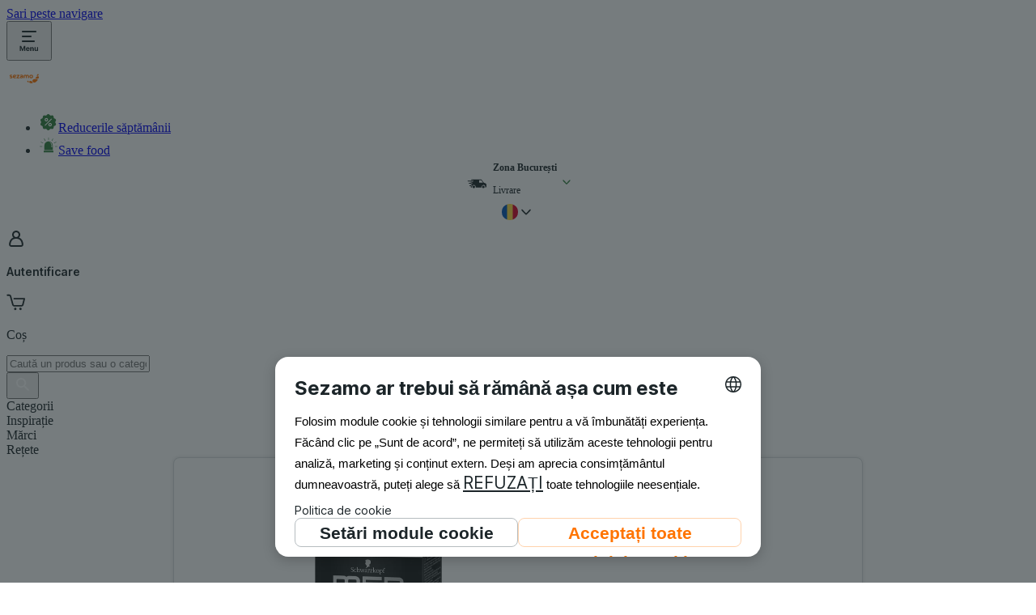

--- FILE ---
content_type: text/html; charset=utf-8
request_url: https://www.sezamo.ro/4212-schwarzkopf-men-perfect-no-80-saten-negru
body_size: 53416
content:
<!DOCTYPE html><html lang="ro-RO" data-theme="tangerine-light" data-critters-container><head><meta charset="utf-8"><script>
              function getLs() {
                let ls = window.localStorage;
                if (!ls) return;
                let data = ls.getItem('ucData');
                if (data) return JSON.parse(data).gcm;
                data = ls.getItem('uc_gcm');
                if(data) return JSON.parse(data);
                return;
              }

              function getConsentPreferences() {
                let consentData = getLs();
                return {
                  'ad_storage': consentData?.adStorage || 'denied',
                  'ad_user_data': consentData?.adUserData || 'denied',
                  'ad_personalization': consentData?.adPersonalization || 'denied',
                  'analytics_storage': consentData?.analyticsStorage || 'denied',
                  'personalization_storage': consentData?.personalizationStorage || 'denied',
                  'security_storage': consentData?.securityStorage || 'denied',
                  'functionality_storage': consentData?.functionalityStorage || 'denied',
                };
              }</script><script>
              // create dataLayer
              window.dataLayer = window.dataLayer || [];
              function gtag() { window.dataLayer.push(arguments); }

              var consentPreferences = getConsentPreferences();
              gtag('consent', 'default', consentPreferences);
              window.dataLayer.push({
                'event': 'consent_init',
                  'consent': consentPreferences,
                  '_clear': true
                });</script><script>
             // Google Tag Manager
            (function(w, d, s, l, i) {
                w[l] = w[l] || [];
                w[l].push({
                    'gtm.start': new Date().getTime(),
                    event: 'gtm.js'
                });
                var f = d.getElementsByTagName(s)[0],
                    j = d.createElement(s),
                    dl = l != 'dataLayer' ? '&l=' + l : '';
                j.async = true;
                j.src =
                    'https://www.googletagmanager.com/gtm.js?id=' + i + dl;
                f.parentNode.insertBefore(j, f);
            })(window, document, 'script', 'dataLayer', 'GTM-T2PBB3');
            </script><script id="usercentrics-cmp" src="https://web.cmp.usercentrics.eu/ui/loader.js" data-settings-id="j2hRTrBHYefAqW" data-language="ro" async></script><meta content="sezamo.ro" name="author"><meta content="sezamo.ro" property="og:site_name"><link as="font" crossorigin="anonymous" href="/fonts/inter-ro.woff2?v3.19" rel="preload"><link href="/favicon/ro/favicon.ico" rel="shortcut icon"><link href="/favicon/ro/apple-touch-icon.png" rel="apple-touch-icon" sizes="180x180"><link href="/favicon/ro/favicon-32x32.png" rel="icon" sizes="32x32" type="image/png"><link href="/favicon/ro/favicon-16x16.png" rel="icon" sizes="16x16" type="image/png"><link href="/favicon/site-ro.webmanifest" rel="manifest"><link color="#f3bc51" href="/favicon/ro/safari-pinned-tab.svg" rel="mask-icon"><meta content="width=device-width,initial-scale=1.0" name="viewport"><meta content="app-id=1616182723" name="apple-itunes-app"><meta content="app-id=com.sezamo.app" name="google-play-app"><meta content="621113999927989" property="fb:app_id"><meta property="al:ios:app_store_id" content="1616182723"><meta property="al:android:package" content="com.sezamo.app"><meta content="666678592" property="fb:admins"><meta property="al:ios:url" content="rohlik://product/?productId=4212"><meta property="al:android:url" content="rohlik://product/?productId=4212"><title>Schwarzkopf Men perfect No. 80 saten negru</title><meta content="Schwarzkopf Men perfect No. 80 saten negru" property="og:title"><meta content name="description"><meta content property="og:description"><meta content="/4212-schwarzkopf-men-perfect-no-80-saten-negru" property="og:url"><link href="/4212-schwarzkopf-men-perfect-no-80-saten-negru" rel="canonical"><link as="image" href="https://cdn.sezamo.ro/cdn-cgi/image/f=auto,w=500,h=500/https://cdn.sezamo.ro/images/grocery/products/4212/4212-1648463478288.jpg" rel="preload"><link as="image" href="https://cdn.sezamo.ro/cdn-cgi/image/f=auto,w=260,q=75/https://cdn.sezamo.ro/images/grocery/products/4212/4212-1648463478288.jpg" media="(max-width: 566px)" rel="preload"><link as="image" href="https://cdn.sezamo.ro/cdn-cgi/image/f=auto,w=500,h=500,q=75/https://cdn.sezamo.ro/images/grocery/products/4212/4212-1648463478288.jpg" media="(min-width: 1024px)" rel="preload"><meta name="next-head-count" content="32"><meta charset="utf-8"><meta name="viewport" content="width=device-width, initial-scale=1.0"><script>
                (function() {
                  try {
                    // Get stored theme preference immediately
                    var stored = null;
                    var cookieName = "userThemePreference";
                    try {
                      stored = localStorage.getItem(cookieName);
                    } catch (e) {
                      // localStorage might not be available, continue with cookie fallback
                    }

                    // Check cookie fallback if localStorage failed
                    if (!stored) {
                      var cookies = document.cookie.split(';');
                      for (var i = 0; i < cookies.length; i++) {
                        var cookie = cookies[i].trim();
                        if (cookie.indexOf(cookieName + '=') === 0) {
                          stored = cookie.substring(cookieName.length + 1);
                          break;
                        }
                      }
                    }

                    var theme = "tangerine";
                    var finalTheme;

                    if (!stored || stored === 'system') {
                      // Detect system preference
                      var prefersDark = window.matchMedia && window.matchMedia('(prefers-color-scheme: dark)').matches;
                      finalTheme = theme + '-' + (prefersDark ? "dark" : "light");
                    } else {
                      // Use stored preference if it's a complete theme name
                      if (stored.includes('-')) {
                        finalTheme = stored;
                      } else {
                        // Fallback for old format
                        finalTheme = theme + '-' + stored;
                      }
                    }

                    // Apply theme immediately before any rendering
                    var html = document.documentElement;
                    var body = document.body;

                    html.setAttribute('data-theme', finalTheme);
                    if (body) {
                      body.setAttribute('data-theme', finalTheme);
                    }

                  } catch (e) {
                    // Fallback to SSR theme on any error
                    document.documentElement.setAttribute('data-theme', "tangerine-light");
                  }
                })();
              </script><style>
              /* Prevent FOUC by setting critical background and text colors using CSS variables */
              html {
                background-color: var(--background-color-primary);
                color: var(--color-text-primary);
              }
              body {
                background-color: var(--background-color-primary);
                color: var(--color-text-primary);
              }
            </style><meta content="IE=edge,chrome=1" http-equiv="X-UA-Compatible"><meta content="1 Day" name="revisit-after"><meta content="notranslate" name="google"><meta content="website" property="og:type"><meta content="#f3bc51" name="msapplication-TileColor"><meta content="#f2f1e9" name="theme-color"><link as="font" crossorigin="anonymous" href="/fonts/inter.woff2?v3.19" rel="preload"><link crossorigin="use-credentials" href="https://www.googletagmanager.com" rel="preconnect"><link crossorigin="anonymous" href="https://static.hotjar.com/" rel="preconnect"><link crossorigin="anonymous" href="https://script.hotjar.com/" rel="preconnect"><link rel="dns-prefetch" href="//www.google-analytics.com"><link rel="dns-prefetch" href="//www.googletagmanager.com"><link rel="dns-prefetch" href="//connect.facebook.net"><link rel="dns-prefetch" href="//static.cloudflareinsights.com/"><link rel="dns-prefetch" href="https://cdn.sezamo.ro"><link rel="dns-prefetch" href="//cdn.speedcurve.com"><link rel="dns-prefetch" href="//hotjar.com"><link rel="preconnect" href="//app.usercentrics.eu"><link rel="preconnect" href="//api.usercentrics.eu"><link rel="preconnect" href="//privacy-proxy.usercentrics.eu"><link rel="preload" href="//web.cmp.usercentrics.eu/ui/loader.js" as="script"><link rel="preload" href="//privacy-proxy.usercentrics.eu/latest/uc-block.bundle.js" as="script"><script defer nomodule src="/_next/static/chunks/polyfills-c67a75d1b6f99dc8.js"></script><script defer src="/_next/static/chunks/23288-daa9423171baca24.js"></script><script defer src="/_next/static/chunks/94800-0edfe7ab0ffab125.js"></script><script defer src="/_next/static/chunks/1960.137907f27065fffa.js"></script><script defer src="/_next/static/chunks/29418-474642a1fcf947eb.js"></script><script defer src="/_next/static/chunks/18899-f4c0b2db907b608c.js"></script><script defer src="/_next/static/chunks/25928-851ca3d13ec41013.js"></script><script defer src="/_next/static/chunks/3947-19d2d9e5beeae014.js"></script><script defer src="/_next/static/chunks/33433-9349437c77bb204d.js"></script><script defer src="/_next/static/chunks/980.80c4800e09d292aa.js"></script><script defer src="/_next/static/chunks/96923.1748ce73ff7ca5b6.js"></script><script defer src="/_next/static/chunks/76769.3ca6b850478529a9.js"></script><script defer src="/_next/static/chunks/88193.bda20561243fd9bf.js"></script><script defer src="/_next/static/chunks/incentivesBanner.2be8a240f5ff2e11.js"></script><script defer src="/_next/static/chunks/iconHamburgerMenu.072cc050090555e5.js"></script><script defer src="/_next/static/chunks/iconDeliveryCar.c4b90dcc0b1380e1.js"></script><script defer src="/_next/static/chunks/iconChevron.ee96ad264289592a.js"></script><script defer src="/_next/static/chunks/iconFlagRo.d59473d97d90c07a.js"></script><script defer src="/_next/static/chunks/iconCartClosed.02a106784d3af729.js"></script><script defer src="/_next/static/chunks/iconSearch.1d891b22f3667f27.js"></script><script defer src="/_next/static/chunks/iconPhone.91a9f70c059d3d42.js"></script><script defer src="/_next/static/chunks/iconEmail.d0faa9d55f3f3816.js"></script><script defer src="/_next/static/chunks/iconFlagUk.b4bdb2554a2eaaa6.js"></script><script defer src="/_next/static/chunks/loginNotice.a8bc767f6e8db202.js"></script><script src="/_next/static/chunks/webpack-81f1640b606064c9.js" defer></script><script src="/_next/static/chunks/framework-191f6772d285224a.js" defer></script><script src="/_next/static/chunks/main-033b9f694dd38093.js" defer></script><script src="/_next/static/chunks/pages/_app-12fe5475fa59c55d.js" defer></script><script src="/_next/static/chunks/29107295-961ba96a5e0f31cb.js" defer></script><script src="/_next/static/chunks/91338-9cc00e4f9e742021.js" defer></script><script src="/_next/static/chunks/29285-ae318d432aae9c21.js" defer></script><script src="/_next/static/chunks/61416-5696dde4770fc997.js" defer></script><script src="/_next/static/chunks/95822-0ee05b509c342f96.js" defer></script><script src="/_next/static/chunks/20825-3c3b611e1e8d6746.js" defer></script><script src="/_next/static/chunks/50784-f15ab752e5096643.js" defer></script><script src="/_next/static/chunks/26154-9b437996227fd30a.js" defer></script><script src="/_next/static/chunks/54506-b28c1ac488f759b2.js" defer></script><script src="/_next/static/chunks/44664-d0df9b5c3875edeb.js" defer></script><script src="/_next/static/chunks/97923-5992a4846d21aafa.js" defer></script><script src="/_next/static/chunks/51020-a389809bedd063ef.js" defer></script><script src="/_next/static/chunks/30143-d34576d46c7e0997.js" defer></script><script src="/_next/static/chunks/42201-98568c4ff0a84b20.js" defer></script><script src="/_next/static/chunks/pages/product-2e7d173dd3875ab3.js" defer></script><script src="/_next/static/2026-01-13_12-07-23-852/_buildManifest.js" defer></script><script src="/_next/static/2026-01-13_12-07-23-852/_ssgManifest.js" defer></script><style>@layer properties{@supports ((-webkit-hyphens:none) and (not (margin-trim:inline))) or ((-moz-orient:inline) and (not (color:rgb(from red r g b)))){*,:after,:before{--tw-translate-x:0;--tw-translate-y:0;--tw-translate-z:0;--tw-rotate-x:initial;--tw-rotate-y:initial;--tw-rotate-z:initial;--tw-skew-x:initial;--tw-skew-y:initial;--tw-scroll-snap-strictness:proximity;--tw-space-y-reverse:0;--tw-space-x-reverse:0;--tw-border-style:solid;--tw-gradient-position:initial;--tw-gradient-from:#0000;--tw-gradient-via:#0000;--tw-gradient-to:#0000;--tw-gradient-stops:initial;--tw-gradient-via-stops:initial;--tw-gradient-from-position:0%;--tw-gradient-via-position:50%;--tw-gradient-to-position:100%;--tw-leading:initial;--tw-font-weight:initial;--tw-tracking:initial;--tw-shadow:0 0 #0000;--tw-shadow-color:initial;--tw-shadow-alpha:100%;--tw-inset-shadow:0 0 #0000;--tw-inset-shadow-color:initial;--tw-inset-shadow-alpha:100%;--tw-ring-color:initial;--tw-ring-shadow:0 0 #0000;--tw-inset-ring-color:initial;--tw-inset-ring-shadow:0 0 #0000;--tw-ring-inset:initial;--tw-ring-offset-width:0px;--tw-ring-offset-color:#fff;--tw-ring-offset-shadow:0 0 #0000;--tw-outline-style:solid;--tw-blur:initial;--tw-brightness:initial;--tw-contrast:initial;--tw-grayscale:initial;--tw-hue-rotate:initial;--tw-invert:initial;--tw-opacity:initial;--tw-saturate:initial;--tw-sepia:initial;--tw-drop-shadow:initial;--tw-drop-shadow-color:initial;--tw-drop-shadow-alpha:100%;--tw-drop-shadow-size:initial;--tw-backdrop-blur:initial;--tw-backdrop-brightness:initial;--tw-backdrop-contrast:initial;--tw-backdrop-grayscale:initial;--tw-backdrop-hue-rotate:initial;--tw-backdrop-invert:initial;--tw-backdrop-opacity:initial;--tw-backdrop-saturate:initial;--tw-backdrop-sepia:initial;--tw-duration:initial;--tw-ease:initial;--tw-content:"";--tw-text-shadow-color:initial;--tw-text-shadow-alpha:100%;--tw-scale-x:1;--tw-scale-y:1;--tw-scale-z:1}}}@layer theme{:root{--tw-font-sans:ui-sans-serif,system-ui,sans-serif,"Apple Color Emoji","Segoe UI Emoji","Segoe UI Symbol","Noto Color Emoji";--tw-font-mono:ui-monospace,SFMono-Regular,Menlo,Monaco,Consolas,"Liberation Mono","Courier New",monospace;--tw-font-weight-normal:400;--tw-font-weight-medium:500;--tw-font-weight-semibold:600;--tw-font-weight-bold:700;--tw-font-weight-black:900;--tw-tracking-normal:0em;--tw-tracking-wide:.025em;--tw-leading-tight:1.25;--tw-leading-normal:1.5;--tw-leading-relaxed:1.625;--tw-ease-in:cubic-bezier(.4,0,1,1);--tw-ease-out:cubic-bezier(0,0,.2,1);--tw-ease-in-out:cubic-bezier(.4,0,.2,1);--tw-animate-spin:spin 1s linear infinite;--tw-animate-pulse:pulse 2s cubic-bezier(.4,0,.6,1)infinite;--tw-blur-lg:16px;--tw-aspect-video:16/9;--tw-default-font-family:var(--tw-font-sans);--tw-default-mono-font-family:var(--tw-font-mono)}}@layer base{*,:after,:before{border:0 solid;box-sizing:border-box;margin:0;padding:0}html{-webkit-text-size-adjust:100%;font-family:var(--tw-default-font-family,ui-sans-serif,system-ui,sans-serif,"Apple Color Emoji","Segoe UI Emoji","Segoe UI Symbol","Noto Color Emoji");font-feature-settings:var(--tw-default-font-feature-settings,normal);font-variation-settings:var(--tw-default-font-variation-settings,normal);line-height:1.5;-moz-tab-size:4;-o-tab-size:4;tab-size:4;-webkit-tap-highlight-color:transparent}h1,h3{font-size:inherit;font-weight:inherit}a{color:inherit;-webkit-text-decoration:inherit;text-decoration:inherit}ul{list-style:none}iframe,img,svg{display:block;vertical-align:middle}img{height:auto;max-width:100%}button,input{background-color:#0000;border-radius:0;font-feature-settings:inherit;font-variation-settings:inherit;letter-spacing:inherit;opacity:1}button{-webkit-appearance:button;-moz-appearance:button;appearance:button}*,:after,:before,html{box-sizing:border-box}html{touch-action:manipulation;-webkit-text-size-adjust:100%;font-family:-apple-system,BlinkMacSystemFont,San Francisco,Segoe UI,Helvetica Neue,Liberation Sans,Roboto,sans-serif;font-size:62.5%;height:100%;line-height:1.15;scroll-padding-top:60px;width:100%}@media (min-width:1024px){html{scroll-padding-top:150px}}@supports (font-variation-settings:normal){html{font-family:Inter,-apple-system,BlinkMacSystemFont,San Francisco,Segoe UI,Helvetica Neue,Liberation Sans,Roboto,sans-serif}}body{background:var(--background-color-primary);color:var(--color-text-primary);font-size:var(--font-size-100);height:100%;width:100%;-webkit-font-smoothing:antialiased;-webkit-text-size-adjust:100%;-ms-text-size-adjust:100%;bottom:0;left:0;line-height:1;margin-top:0;overflow:hidden auto;right:0}a{background:0 0;color:var(--link-color-brand);text-decoration:underline}a:hover{color:var(--link-color-brand-hover)}@media (prefers-color-scheme:dark){a{color:var(--link-color-brand-dark)}a:hover{color:var(--link-color-brand-dark-hover)}}ul,ul li{list-style:none}li,ul{margin:0;padding:0}li:last-child{margin:0}img{border:0;max-width:100%}h1,h3{color:var(--text-color-primary);margin-top:0;text-wrap:balance}h1{font-size:32px;font-weight:400;line-height:42px;margin-bottom:var(--size-300)}@media (min-width:567px){h1{font-size:var(--font-size-600);line-height:var(--size-400)}}p{line-height:1.4;margin:0}article,footer,header,main,nav,section{display:block}strong{font-weight:700}svg:not(:root){overflow:hidden}form{font-size:var(--font-size-100)}button,input{color:inherit;font:inherit;margin:0;padding:0}:focus:not(.focus-visible){outline:none}button{overflow:visible}button{text-transform:none}button{-webkit-appearance:button;cursor:pointer}button::-moz-focus-inner,input::-moz-focus-inner{border:0;padding:0}input{background:var(--background-color-primary);border:1px solid var(--grey-60);border-radius:var(--border-radius-small);height:45px;outline:none;padding:0 var(--size-200);width:100%}input:focus{border-color:var(--brand-color)}input[type=text]{font-size:var(--font-size-200)}}@layer components;@layer utilities{.tw\:sr-only{clip:rect(0,0,0,0)!important;border-width:0!important;height:1px!important;margin:-1px!important;overflow:hidden!important;padding:0!important;white-space:nowrap!important;width:1px!important}.tw\:absolute,.tw\:sr-only{position:absolute!important}.tw\:fixed{position:fixed!important}.tw\:relative{position:relative!important}.tw\:sticky{position:sticky!important}.tw\:top-0{top:var(--size-0)!important}.tw\:top-\[-1px\]{top:-1px!important}.tw\:right-0{right:var(--size-0)!important}.tw\:left-0{left:var(--size-0)!important}.tw\:z-50{z-index:50!important}.tw\:z-\[902\]{z-index:902!important}.tw\:z-\[1001\]{z-index:1001!important}.tw\:float-right{float:right!important}.tw\:m-0{margin:var(--size-0)!important}.tw\:mx-auto{margin-inline:auto!important}.tw\:mt-300{margin-top:var(--size-300)!important}.tw\:mt-\[20px\]{margin-top:20px!important}.tw\:mr-100{margin-right:var(--size-100)!important}.tw\:mb-50{margin-bottom:var(--size-50)!important}.tw\:ml-100{margin-left:var(--size-100)!important}.tw\:ml-auto{margin-left:auto!important}.tw\:u-flexRow{display:flex!important;flex-flow:wrap!important}.tw\:u-flex-center{justify-content:center!important}.tw\:u-flex-center{align-items:center!important;display:flex!important}.tw\:flex{display:flex!important}.tw\:grid{display:grid!important}.tw\:hidden{display:none!important}.tw\:h-200{height:var(--size-200)!important}.tw\:h-400{height:var(--size-400)!important}.tw\:h-600{height:var(--size-600)!important}.tw\:h-700{height:var(--size-700)!important}.tw\:h-\[40px\]{height:40px!important}.tw\:h-\[44px\]{height:44px!important}.tw\:h-\[48px\]{height:48px!important}.tw\:h-\[113px\]{height:113px!important}.tw\:h-auto{height:auto!important}.tw\:h-full{height:100%!important}.tw\:w-200{width:var(--size-200)!important}.tw\:w-400{width:var(--size-400)!important}.tw\:w-\[40px\]{width:40px!important}.tw\:w-auto{width:auto!important}.tw\:w-full{width:100%!important}.tw\:max-w-1\/2{max-width:50%!important}.tw\:max-w-\[1024px\]{max-width:1024px!important}.tw\:max-w-\[1760px\]{max-width:1760px!important}.tw\:flex-1{flex:1!important}.tw\:flex-none{flex:none!important}.tw\:flex-shrink-0{flex-shrink:0!important}.tw\:shrink-0{flex-shrink:0!important}.tw\:basis-1\/2{flex-basis:50%!important}.tw\:cursor-pointer{cursor:pointer!important}.tw\:cursor-progress{cursor:progress!important}.tw\:list-none{list-style-type:none!important}.tw\:grid-flow-col{grid-auto-flow:column!important}.tw\:grid-cols-\[1fr_auto\]{grid-template-columns:1fr auto!important}.tw\:flex-col{flex-direction:column!important}.tw\:flex-nowrap{flex-wrap:nowrap!important}.tw\:flex-wrap{flex-wrap:wrap!important}.tw\:items-center{align-items:center!important}.tw\:justify-center{justify-content:center!important}.tw\:gap-50{gap:var(--size-50)!important}.tw\:gap-100{gap:var(--size-100)!important}.tw\:gap-200{gap:var(--size-200)!important}.tw\:gap-\[-2px\]{gap:-2px!important}.tw\:overflow-auto{overflow:auto!important}.tw\:overflow-x-auto{overflow-x:auto!important}.tw\:overflow-y-hidden{overflow-y:hidden!important}.tw\:rounded-full{border-radius:3.40282e+38px!important}.tw\:rounded-l-medium{border-bottom-left-radius:var(--border-radius-medium)!important;border-top-left-radius:var(--border-radius-medium)!important}.tw\:rounded-l-none{border-bottom-left-radius:0!important;border-top-left-radius:0!important}.tw\:rounded-r-medium{border-bottom-right-radius:var(--border-radius-medium)!important;border-top-right-radius:var(--border-radius-medium)!important}.tw\:rounded-r-none{border-bottom-right-radius:0!important;border-top-right-radius:0!important}.tw\:border{border-style:var(--tw-border-style)!important;border-width:1px!important}.tw\:border-t{border-top-style:var(--tw-border-style)!important;border-top-width:1px!important}.tw\:border-r-0{border-right-style:var(--tw-border-style)!important;border-right-width:0!important}.tw\:border-b{border-bottom-style:var(--tw-border-style)!important;border-bottom-width:1px!important}.tw\:border-primary{border-color:var(--border-color-primary)!important}.tw\:bg-\[var\(--alpha-5\)\]{background-color:var(--alpha-5)!important}.tw\:bg-\[var\(--background-color-secondary\)\]{background-color:var(--background-color-secondary)!important}.tw\:bg-\[var\(--color-header\)\]{background-color:var(--color-header)!important}.tw\:bg-\[var\(--grey-90\)\]{background-color:var(--grey-90)!important}.tw\:bg-brand-new{background-color:var(--background-color-brand-new)!important}.tw\:bg-grey-30{background-color:var(--grey-30)!important}.tw\:bg-none{background-color:var(--background-color-none)!important}.tw\:bg-primary{background-color:var(--background-color-primary)!important}.tw\:bg-secondary{background-color:var(--background-color-secondary)!important}.tw\:bg-white{background-color:var(--background-color-white)!important}.tw\:bg-gradient-to-r{background-image:linear-gradient(var(--tw-gradient-stops))!important}.tw\:bg-gradient-to-r{--tw-gradient-position:to right in oklab!important}.tw\:bg-none{background-image:none!important}.tw\:from-grey-30{--tw-gradient-from:var(--grey-30)!important;--tw-gradient-stops:var(--tw-gradient-via-stops,var(--tw-gradient-position),var(--tw-gradient-from)var(--tw-gradient-from-position),var(--tw-gradient-to)var(--tw-gradient-to-position))!important}.tw\:via-grey-20{--tw-gradient-via:var(--background-color-grey-20)!important;--tw-gradient-via-stops:var(--tw-gradient-position),var(--tw-gradient-from)var(--tw-gradient-from-position),var(--tw-gradient-via)var(--tw-gradient-via-position),var(--tw-gradient-to)var(--tw-gradient-to-position)!important;--tw-gradient-stops:var(--tw-gradient-via-stops)!important}.tw\:to-grey-30{--tw-gradient-to:var(--grey-30)!important;--tw-gradient-stops:var(--tw-gradient-via-stops,var(--tw-gradient-position),var(--tw-gradient-from)var(--tw-gradient-from-position),var(--tw-gradient-to)var(--tw-gradient-to-position))!important}.tw\:bg-\[length\:200px_100\%\]{background-size:200px 100%!important}.tw\:bg-no-repeat{background-repeat:no-repeat!important}.tw\:mask-size-\[16px_16px\]{-webkit-mask-size:16px 16px!important;mask-size:16px 16px!important}.tw\:mask-no-repeat{-webkit-mask-repeat:no-repeat!important;mask-repeat:no-repeat!important}.tw\:p-0{padding:var(--size-0)!important}.tw\:p-200{padding:var(--size-200)!important}.tw\:p-\[20px_20px_20px_4\%\]{padding:20px 20px 20px 4%!important}.tw\:px-100{padding-inline:var(--size-100)!important}.tw\:px-200{padding-inline:var(--size-200)!important}.tw\:py-\[20px\]{padding-block:20px!important}.tw\:py-\[30px\]{padding-block:30px!important}.tw\:pt-\[20px\]{padding-top:20px!important}.tw\:pr-200{padding-right:var(--size-200)!important}.tw\:pr-\[40px\]{padding-right:40px!important}.tw\:pb-\[20px\]{padding-bottom:20px!important}.tw\:pl-100{padding-left:var(--size-100)!important}.tw\:text-center{text-align:center!important}.tw\:text-left{text-align:left!important}.tw\:text-right{text-align:right!important}.tw\:text-80{font-size:var(--font-size-80)!important}.tw\:text-100{font-size:var(--font-size-100)!important}.tw\:text-200{font-size:var(--font-size-200)!important}.tw\:text-600{font-size:var(--font-size-600)!important}.tw\:text-\[15px\]{font-size:15px!important}.tw\:leading-400{--tw-leading:var(--size-400)!important;line-height:var(--size-400)!important}.tw\:leading-\[1\.4\]{--tw-leading:1.4!important;line-height:1.4!important}.tw\:leading-\[20px\]{--tw-leading:20px!important;line-height:20px!important}.tw\:leading-\[32px\]{--tw-leading:32px!important;line-height:32px!important}.tw\:leading-\[40px\]{--tw-leading:40px!important;line-height:40px!important}.tw\:leading-relaxed{--tw-leading:var(--tw-leading-relaxed)!important;line-height:var(--tw-leading-relaxed)!important}.tw\:font-black{--tw-font-weight:var(--tw-font-weight-black)!important;font-weight:var(--tw-font-weight-black)!important}.tw\:font-normal{--tw-font-weight:var(--tw-font-weight-normal)!important;font-weight:var(--tw-font-weight-normal)!important}.tw\:font-semibold{--tw-font-weight:var(--tw-font-weight-semibold)!important;font-weight:var(--tw-font-weight-semibold)!important}.tw\:whitespace-nowrap{white-space:nowrap!important}.tw\:text-black{color:var(--black)!important}.tw\:text-primary{color:var(--color-text-primary)!important}.tw\:text-secondary{color:var(--color-text-secondary)!important}.tw\:text-transparent{color:#0000!important}.tw\:no-underline{text-decoration-line:none!important}.tw\:transition-\[top\]{transition-property:top!important;transition-timing-function:var(--tw-ease,var(--default-transition-timing-function))!important}.tw\:transition-\[top\]{transition-duration:var(--tw-duration,var(--default-transition-duration))!important}.tw\:duration-300{--tw-duration:.3s!important;transition-duration:.3s!important}.tw\:duration-300{animation-duration:.3s!important}.tw\:placeholder\:text-grey-60::-moz-placeholder{color:var(--grey-60)!important}.tw\:placeholder\:text-grey-60::placeholder{color:var(--grey-60)!important}.tw\:after\:flex-auto:after{content:var(--tw-content);flex:auto!important}.tw\:last\:pt-0:last-child{padding-top:var(--size-0)!important}@media (hover:hover){.tw\:hover\:bg-brand-new:hover{background-color:var(--background-color-brand-new)!important}.tw\:hover\:bg-brand-new-dark:hover{background-color:var(--background-color-brand-new-dark)!important}.tw\:hover\:text-link-brand-new:hover{color:var(--color-link-brand-new)!important}}.tw\:focus\:not-sr-only:focus{clip:auto!important;height:auto!important;margin:0!important;overflow:visible!important;padding:0!important;position:static!important;white-space:normal!important;width:auto!important}.tw\:focus\:border-\[2px\]:focus{border-style:var(--tw-border-style)!important;border-width:2px!important}.tw\:focus\:border-green-60:focus{border-color:var(--green-60)!important}.tw\:focus\:bg-brand-new:focus{background-color:var(--background-color-brand-new)!important}.tw\:focus\:ring-2:focus{--tw-ring-shadow:var(--tw-ring-inset,)0 0 0 calc(2px + var(--tw-ring-offset-width))var(--tw-ring-color,currentcolor)!important;box-shadow:var(--tw-inset-shadow),var(--tw-inset-ring-shadow),var(--tw-ring-offset-shadow),var(--tw-ring-shadow),var(--tw-shadow)!important}.tw\:focus\:outline-hidden:focus{--tw-outline-style:none!important;outline-style:none!important}@media (forced-colors:active){.tw\:focus\:outline-hidden:focus{outline:2px solid #0000!important;outline-offset:2px!important}}.tw\:active\:bg-brand-new:active{background-color:var(--background-color-brand-new)!important}.tw\:active\:bg-brand-new-light:active{background-color:var(--background-color-brand-new-light)!important}@media (min-width:567px){.tw\:xs\:h-\[32px\]{height:32px!important}.tw\:xs\:basis-1\/2{flex-basis:50%!important}.tw\:xs\:gap-200{gap:var(--size-200)!important}}@media (min-width:768px){.tw\:sm\:relative{position:relative!important}.tw\:sm\:ml-100{margin-left:var(--size-100)!important}.tw\:sm\:block{display:block!important}.tw\:sm\:w-auto{width:auto!important}.tw\:sm\:flex-row{flex-direction:row!important}.tw\:sm\:items-start{align-items:flex-start!important}.tw\:sm\:gap-50{gap:var(--size-50)!important}.tw\:sm\:px-100{padding-inline:var(--size-100)!important}.tw\:sm\:py-0{padding-block:var(--size-0)!important}.tw\:sm\:text-left{text-align:left!important}.tw\:sm\:text-nowrap{text-wrap:nowrap!important}}@media (min-width:960px){.tw\:md\:flex{display:flex!important}.tw\:md\:h-\[40px\]{height:40px!important}.tw\:md\:min-h-\[400px\]{min-height:400px!important}.tw\:md\:basis-\[34\%\]{flex-basis:34%!important}.tw\:md\:items-center{align-items:center!important}.tw\:md\:gap-400{gap:var(--size-400)!important}.tw\:md\:overflow-visible{overflow:visible!important}.tw\:md\:px-100{padding-inline:var(--size-100)!important}.tw\:md\:px-300{padding-inline:var(--size-300)!important}.tw\:md\:pr-\[56px\]{padding-right:56px!important}.tw\:md\:pl-400{padding-left:var(--size-400)!important}}@media (min-width:1260px){.tw\:lg\:static{position:static!important}.tw\:lg\:hidden{display:none!important}.tw\:lg\:h-800{height:var(--size-800)!important}.tw\:lg\:h-\[40px\]{height:40px!important}.tw\:lg\:h-\[64px\]{height:64px!important}.tw\:lg\:w-\[80px\]{width:80px!important}.tw\:lg\:max-w-1\/3{max-width:33.3333%!important}.tw\:lg\:basis-1\/3{flex-basis:33.3333%!important}.tw\:lg\:basis-\[42\%\]{flex-basis:42%!important}.tw\:lg\:grid-cols-\[auto_1fr_auto\]{grid-template-columns:auto 1fr auto!important}.tw\:lg\:overflow-visible{overflow:visible!important}.tw\:lg\:border-none{--tw-border-style:none!important;border-style:none!important}.tw\:lg\:p-\[20px\]{padding:20px!important}.tw\:lg\:pb-0{padding-bottom:var(--size-0)!important}}@media (min-width:1680px){.tw\:xl\:basis-1\/2{flex-basis:50%!important}.tw\:xl\:justify-center{justify-content:center!important}.tw\:xl\:gap-400{gap:var(--size-400)!important}}@media (min-width:1921px){.tw\:3xl\:mx-auto{margin-inline:auto!important}.tw\:3xl\:my-0{margin-block:var(--size-0)!important}.tw\:3xl\:w-\[1920px\]{width:1920px!important}}@media (max-width:566px){.tw\:max-xs\:not-first\:mt-300:not(:first-child){margin-top:var(--size-300)!important}}@media print{.tw\:print\:m-0{margin:var(--size-0)!important}.tw\:print\:hidden{display:none!important}.tw\:print\:w-auto{width:auto!important}.tw\:print\:p-0{padding:var(--size-0)!important}}}:root{--background-color-primary:var(--grey-0);--background-color-secondary:var(--grey-20);--background-color-positive:var(--green-60);--background-color-warning:var(--yellow-60);--background-color-negative:var(--red-60);--background-color-informative:var(--blue-60);--background-color-positive-light:var(--green-20);--background-color-warning-light:var(--yellow-20);--background-color-negative-light:var(--red-10);--background-color-informative-light:var(--blue-20);--background-color-baby-club:var(--pink-60);--background-color-special-offer:var(--red-60);--background-color-chef:var(--yellow-60);--background-color-chef-light:var(--yellow-30);--background-color-chef-light-secondary:var(--yellow-10);--background-color-skeleton:var(--grey-20);--background-color-brand-new-light:var(--green-50);--background-color-brand-new-light-muted:var(--green-30);--background-color-brand-new-light-secondary:var(--green-20);--background-color-brand-new-light-tertiary:var(--green-10);--background-color-brand-new:var(--green-60);--background-color-brand-new-dark:var(--green-70);--background-color-none:none;--background-color-white:#fff;--background-color-grey-20:var(--grey-20);--background-color-image-overlay:#f6f6f6;--background-color-tooltip:var(--alpha-80)}:root{--border-color-primary:var(--grey-30);--border-color-secondary:var(--grey-20);--border-color-inverted:var(--grey-0);--border-color-informative:var(--blue-60);--border-color-positive:var(--green-60);--border-color-negative:var(--red-60);--border-color-warning:var(--yellow-60);--border-color-chef:var(--yellow-60);--border-color-baby-club:var(--pink-60);--border-color-skeleton:var(--grey-20);--border-radius-small:var(--size-50);--border-radius-medium:var(--size-100);--border-radius-large:var(--size-200);--border-radius-xlarge:var(--size-250);--border-color-brand-new:var(--green-60);--border-color-tooltip:var(--alpha-80)}:root{--breakpoint-2xs:361px;--breakpoint-xs:567px;--breakpoint-sm:768px;--breakpoint-md:960px;--breakpoint-ml:1024px;--breakpoint-lg:1260px;--breakpoint-xl:1680px;--breakpoint-2xl:1761px;--breakpoint-3xl:1921px}:root{--pink-100:#2a101a;--pink-90:#542034;--pink-80:#7e304e;--pink-70:#a84068;--pink-60:#d25083;--pink-50:#db739b;--pink-40:#e496b4;--pink-30:#edb9cd;--pink-20:#f6dce6;--pink-10:#fdf6f9;--red-100:#290300;--red-90:#530600;--red-80:#7d0a00;--red-70:#a70d00;--red-60:#d11100;--red-50:#da4033;--red-40:#e37066;--red-30:#ec9f99;--red-20:#f5cfcc;--red-10:#fcf3f2;--orange-100:#522500;--orange-90:#8f4000;--orange-80:#b85300;--orange-70:#e16601;--orange-60:#ff7400;--orange-50:#ff9a47;--orange-40:#ffbc85;--orange-30:#ffd2ad;--orange-20:#ffe9d6;--orange-10:#fff4eb;--yellow-100:#322001;--yellow-90:#633f03;--yellow-80:#c57e07;--yellow-70:#e59b1c;--yellow-60:#fbba00;--yellow-50:#ffd154;--yellow-40:#ffe08c;--yellow-30:#ffeab2;--yellow-20:#fff4d6;--yellow-10:#fff9e8;--green-100:#0f351a;--green-90:#164523;--green-80:#185729;--green-70:#256933;--green-60:#2f7d3b;--green-50:#8fcd95;--green-40:#aee3b1;--green-30:#c6ebc8;--green-20:#ddf4de;--green-10:#f1faf2;--blue-100:#07171f;--blue-90:#0f2e3e;--blue-80:#16465d;--blue-70:#1e5d7c;--blue-60:#26759b;--blue-50:#5190af;--blue-40:#7cacc3;--blue-30:#a8c7d7;--blue-20:#d3e3eb;--blue-10:#f3f7f9;--grey-100:#000;--grey-90:#1c2529;--grey-80:#374045;--grey-70:#5d676c;--grey-60:#848c91;--grey-50:#9ca4a9;--grey-40:#b6bdc0;--grey-30:#dadee0;--grey-20:#f2f4f4;--grey-0:#fff;--alpha-100:#000;--alpha-90:#000000e6;--alpha-80:#000c;--alpha-70:#000000b3;--alpha-60:#0009;--alpha-50:#00000080;--alpha-40:#0006;--alpha-30:#0000004d;--alpha-20:#0003;--alpha-10:#0000001a;--alpha-5:#0000000d;--alphaWhite-100:#fff;--alphaWhite-90:#ffffffe6;--alphaWhite-80:#fffc;--alphaWhite-70:#ffffffb3;--alphaWhite-60:#fff9;--alphaWhite-50:#ffffff80;--alphaWhite-40:#fff6;--alphaWhite-30:#ffffff4d;--alphaWhite-20:#fff3;--alphaWhite-10:#ffffff1a;--alphaWhite-5:#ffffff0d;--black:#000;--white:#fff;--transparent:transparent;--color-like:#ff455b;--color-discount-yellow:#ffe55a;--color-brand-pharmacy:#003f7c;--color-brand-facebook:#3b5998;--color-brand-twitter:#00acee;--color-header:#f2f4f4;--color-header-dark:#dfded7}:root{--font-size-60:10px;--font-size-70:11px;--font-size-80:12px;--font-size-90:13px;--font-size-100:14px;--font-size-200:16px;--font-size-300:18px;--font-size-400:20px;--font-size-500:22px;--font-size-600:24px;--font-size-700:36px;--font-size-800:48px}:root{--animation-duration-fast:.125s;--box-shadow-primary:0 1px 8px 0 #0000000f,0 3px 3px -2px #0000000a,0 3px 4px 0 #0000000a;--box-shadow-secondary:0px 4px 10px 0px #0000001a;--box-shadow-tertiary:0 0 5px -1px #0000002e;--font-family:"Inter",-apple-system,"BlinkMacSystemFont","San Francisco","Segoe UI","Helvetica Neue","Liberation Sans",Roboto,sans-serif;--gradient-primary-right:linear-gradient(90deg,#fff0 0%,var(--background-color-primary)100%);--gradient-primary-left:linear-gradient(90deg,var(--background-color-primary)0%,#fff0 100%)}:root{--size-0:0;--size-10:1px;--size-25:2px;--size-50:4px;--size-100:8px;--size-150:12px;--size-200:16px;--size-250:20px;--size-300:24px;--size-350:28px;--size-400:32px;--size-500:40px;--size-550:44px;--size-600:48px;--size-700:56px;--size-750:60px;--size-800:64px;--size-900:72px;--size-1000:80px;--size-1500:120px;--size-2500:320px}@property --tw-translate-x{syntax:"*";inherits:false;initial-value:0}@property --tw-translate-y{syntax:"*";inherits:false;initial-value:0}@property --tw-translate-z{syntax:"*";inherits:false;initial-value:0}@property --tw-rotate-x{syntax:"*";inherits:false}@property --tw-rotate-y{syntax:"*";inherits:false}@property --tw-rotate-z{syntax:"*";inherits:false}@property --tw-skew-x{syntax:"*";inherits:false}@property --tw-skew-y{syntax:"*";inherits:false}@property --tw-scroll-snap-strictness{syntax:"*";inherits:false;initial-value:proximity}@property --tw-space-y-reverse{syntax:"*";inherits:false;initial-value:0}@property --tw-space-x-reverse{syntax:"*";inherits:false;initial-value:0}@property --tw-border-style{syntax:"*";inherits:false;initial-value:solid}@property --tw-gradient-position{syntax:"*";inherits:false}@property --tw-gradient-from{syntax:"<color>";inherits:false;initial-value:#0000}@property --tw-gradient-via{syntax:"<color>";inherits:false;initial-value:#0000}@property --tw-gradient-to{syntax:"<color>";inherits:false;initial-value:#0000}@property --tw-gradient-stops{syntax:"*";inherits:false}@property --tw-gradient-via-stops{syntax:"*";inherits:false}@property --tw-gradient-from-position{syntax:"<length-percentage>";inherits:false;initial-value:0}@property --tw-gradient-via-position{syntax:"<length-percentage>";inherits:false;initial-value:50%}@property --tw-gradient-to-position{syntax:"<length-percentage>";inherits:false;initial-value:100%}@property --tw-leading{syntax:"*";inherits:false}@property --tw-font-weight{syntax:"*";inherits:false}@property --tw-tracking{syntax:"*";inherits:false}@property --tw-shadow{syntax:"*";inherits:false;initial-value:0 0 #0000}@property --tw-shadow-color{syntax:"*";inherits:false}@property --tw-shadow-alpha{syntax:"<percentage>";inherits:false;initial-value:100%}@property --tw-inset-shadow{syntax:"*";inherits:false;initial-value:0 0 #0000}@property --tw-inset-shadow-color{syntax:"*";inherits:false}@property --tw-inset-shadow-alpha{syntax:"<percentage>";inherits:false;initial-value:100%}@property --tw-ring-color{syntax:"*";inherits:false}@property --tw-ring-shadow{syntax:"*";inherits:false;initial-value:0 0 #0000}@property --tw-inset-ring-color{syntax:"*";inherits:false}@property --tw-inset-ring-shadow{syntax:"*";inherits:false;initial-value:0 0 #0000}@property --tw-ring-inset{syntax:"*";inherits:false}@property --tw-ring-offset-width{syntax:"<length>";inherits:false;initial-value:0}@property --tw-ring-offset-color{syntax:"*";inherits:false;initial-value:#fff}@property --tw-ring-offset-shadow{syntax:"*";inherits:false;initial-value:0 0 #0000}@property --tw-outline-style{syntax:"*";inherits:false;initial-value:solid}@property --tw-blur{syntax:"*";inherits:false}@property --tw-brightness{syntax:"*";inherits:false}@property --tw-contrast{syntax:"*";inherits:false}@property --tw-grayscale{syntax:"*";inherits:false}@property --tw-hue-rotate{syntax:"*";inherits:false}@property --tw-invert{syntax:"*";inherits:false}@property --tw-opacity{syntax:"*";inherits:false}@property --tw-saturate{syntax:"*";inherits:false}@property --tw-sepia{syntax:"*";inherits:false}@property --tw-drop-shadow{syntax:"*";inherits:false}@property --tw-drop-shadow-color{syntax:"*";inherits:false}@property --tw-drop-shadow-alpha{syntax:"<percentage>";inherits:false;initial-value:100%}@property --tw-drop-shadow-size{syntax:"*";inherits:false}@property --tw-backdrop-blur{syntax:"*";inherits:false}@property --tw-backdrop-brightness{syntax:"*";inherits:false}@property --tw-backdrop-contrast{syntax:"*";inherits:false}@property --tw-backdrop-grayscale{syntax:"*";inherits:false}@property --tw-backdrop-hue-rotate{syntax:"*";inherits:false}@property --tw-backdrop-invert{syntax:"*";inherits:false}@property --tw-backdrop-opacity{syntax:"*";inherits:false}@property --tw-backdrop-saturate{syntax:"*";inherits:false}@property --tw-backdrop-sepia{syntax:"*";inherits:false}@property --tw-duration{syntax:"*";inherits:false}@property --tw-ease{syntax:"*";inherits:false}@property --tw-content{syntax:"*";inherits:false;initial-value:""}@property --tw-text-shadow-color{syntax:"*";inherits:false}@property --tw-text-shadow-alpha{syntax:"<percentage>";inherits:false;initial-value:100%}@property --tw-scale-x{syntax:"*";inherits:false;initial-value:1}@property --tw-scale-y{syntax:"*";inherits:false;initial-value:1}@property --tw-scale-z{syntax:"*";inherits:false;initial-value:1}.productDetail_wrapper__f9Pns{position:relative;-webkit-overflow-scrolling:touch;overflow:hidden}.productDetail_wrapper__f9Pns:focus{outline:none}.productDetail_isProductPage__NpAF7{background:var(--background-color-primary);border:1px solid var(--border-color-primary);border-radius:var(--border-radius-medium);box-shadow:0 0 5px -1px rgba(0,0,0,.18);margin:0 auto;max-width:850px}.productDetail_productWrapper__QK0S0:after,.productDetail_productWrapper__QK0S0:before{clear:both;content:"";display:table}.productDetail_imageWrapper__x3a5D{padding-top:50px;position:relative;text-align:center;transition:width .01s linear;width:100%}@media (min-width:768px){.productDetail_imageWrapper__x3a5D{float:left;padding:0 20px 30px;width:50%}}.productDetail_infoWrapper__UaLCP{padding:0 20px;text-align:center;width:100%}@media (min-width:768px){.productDetail_infoWrapper__UaLCP{float:left;text-align:left;width:50%}}.productDetail_infoWrapper__UaLCP .detailQuantity{color:var(--color-text-secondary);display:block;font-size:12px;font-weight:600;margin:5px 0 10px;min-height:16px}.productDetail_infoWrapper__UaLCP .productArchived{background-color:var(--background-color-secondary);margin:8px 0 16px;padding:16px}.productDetail_productName__e8RIi{align-items:center;color:var(--color-text-primary);display:flex;flex-direction:column;font-size:26px;font-weight:600;line-height:1.2;margin-bottom:10px;padding-top:50px}@media (min-width:768px){.productDetail_productName__e8RIi{align-items:stretch;text-align:left}}:root{--toastify-color-light:#fff;--toastify-color-dark:#121212;--toastify-color-info:#3498db;--toastify-color-success:#07bc0c;--toastify-color-warning:#f1c40f;--toastify-color-error:#e74c3c;--toastify-color-transparent:hsla(0,0%,100%,.7);--toastify-icon-color-info:var(--toastify-color-info);--toastify-icon-color-success:var(--toastify-color-success);--toastify-icon-color-warning:var(--toastify-color-warning);--toastify-icon-color-error:var(--toastify-color-error);--toastify-toast-width:320px;--toastify-toast-background:#fff;--toastify-toast-min-height:64px;--toastify-toast-max-height:800px;--toastify-font-family:sans-serif;--toastify-z-index:9999;--toastify-text-color-light:#757575;--toastify-text-color-dark:#fff;--toastify-text-color-info:#fff;--toastify-text-color-success:#fff;--toastify-text-color-warning:#fff;--toastify-text-color-error:#fff;--toastify-spinner-color:#616161;--toastify-spinner-color-empty-area:#e0e0e0;--toastify-color-progress-light:linear-gradient(90deg,#4cd964,#5ac8fa,#007aff,#34aadc,#5856d6,#ff2d55);--toastify-color-progress-dark:#bb86fc;--toastify-color-progress-info:var(--toastify-color-info);--toastify-color-progress-success:var(--toastify-color-success);--toastify-color-progress-warning:var(--toastify-color-warning);--toastify-color-progress-error:var(--toastify-color-error)}.images_imagesStyled__gwrhY{height:250px;margin:0 auto 10px;padding:0 20px;position:relative;width:100%}@media (min-width:768px){.images_imagesStyled__gwrhY{height:320px;margin-top:15%}}.images_imagesWrapper__TKtn3{align-items:center;background-color:var(--background-primary);border-radius:16px;cursor:pointer;display:flex;height:100%;justify-content:center;overflow:hidden;padding:0 30px;position:relative}@media (min-width:768px){.images_imagesWrapper__TKtn3{min-height:250px}}.images_productImage__AVMlt{display:inline-block;line-height:250px;max-height:250px;max-width:260px;vertical-align:middle}.images_productImage__AVMlt.images_grayscale__vqejU{filter:grayscale(100%)}.images_magnifierSign__Lpf4m{height:23px;left:1px;position:absolute;top:1px;width:23px}.images_magnifierSign__Lpf4m:after,.images_magnifierSign__Lpf4m:before{background:var(--grey-60);content:"";position:absolute}.images_magnifierSign__Lpf4m:after{height:2px;left:4px;top:8px;width:10px}.images_magnifierSign__Lpf4m:not(.images_expanded__s3X1a):before{height:10px;left:8px;top:4px;width:2px}.images_magnifier__arbfs{display:none;z-index:1}@media (min-width:768px){.images_magnifier__arbfs{background:transparent;bottom:16px;display:block;height:33px;outline:none;padding:0;position:absolute;right:36px;width:29px}.images_magnifier__arbfs:before{border:1px solid var(--grey-60);border-radius:50px;content:"";height:20px;left:0;position:absolute;top:0;width:20px}.images_magnifier__arbfs:after{background:var(--grey-60);bottom:4px;content:"";height:13px;position:absolute;right:8px;transform:rotate(-45deg);width:1px}.images_magnifier__arbfs:active,.images_magnifier__arbfs:focus,.images_magnifier__arbfs:hover{background:transparent}}.images_mixBlendOverlay__woaKk{background-color:#f6f6f6;inset:0;mix-blend-mode:multiply;pointer-events:none;position:absolute}@media (forced-colors:active){.images_mixBlendOverlay__woaKk{position:relative}}.header_animations_headerGrid__7hYKe{grid-template-areas:"startSection endSection endSection" "search search cartSection" ". . ."}@media (min-width:567px){.header_animations_headerGrid__7hYKe{grid-template-areas:"startSection endSection cartSection" "search search search"}}@media (min-width:1260px){.header_animations_headerGrid__7hYKe{grid-template-areas:"startSection search endSection cartSection" "tabs tabs tabs tabs"}}.header_animations_startSection__njmJn{grid-area:startSection}.header_animations_endSection__uBT3R{grid-area:endSection}.header_animations_cartSection__HkgUP{grid-area:cartSection}.header_animations_search__9IHs9{grid-area:search}.header_animations_tabs__dvvsk{display:none;grid-area:tabs}@media (min-width:1260px){.header_animations_tabs__dvvsk{align-items:center;display:flex;margin-right:16px}}</style><link rel="stylesheet" href="/_next/static/css/7ecf49b340ee981a.css" data-n-g media="print" onload="this.media='all'"><noscript><link rel="stylesheet" href="/_next/static/css/7ecf49b340ee981a.css" data-n-g></noscript><link rel="stylesheet" href="/_next/static/css/77fb1165740594c0.css" data-n-p media="print" onload="this.media='all'"><noscript><link rel="stylesheet" href="/_next/static/css/77fb1165740594c0.css" data-n-p></noscript><link rel="stylesheet" href="/_next/static/css/9e1c262407fb3175.css" media="print" onload="this.media='all'"><noscript><link rel="stylesheet" href="/_next/static/css/9e1c262407fb3175.css"></noscript><link rel="stylesheet" href="/_next/static/css/b2a4438cb855cce4.css" media="print" onload="this.media='all'"><noscript><link rel="stylesheet" href="/_next/static/css/b2a4438cb855cce4.css"></noscript><noscript data-n-css></noscript><style data-styled data-styled-version="6.1.19">.bUCXno{display:flex;flex:1 1 auto;gap:12px;align-items:center;justify-content:center;width:100%;height:var(--size-500);padding:0;background:transparent;border:1px solid transparent;border-radius:var(--border-radius-medium);color:var(--color-text-primary);font-size:var(--font-size-100);font-weight:600;line-height:1.2;text-decoration:none;text-shadow:none;transition:all var(--animation-duration-fast) cubic-bezier(0.15, 0.15, 0.35, 1);max-width:100%;}/*!sc*/
.bUCXno:hover{background:transparent;border:1px solid var(--grey-50);color:var(--color-text-primary);}/*!sc*/
.bUCXno:active{color:var(--color-text-primary);}/*!sc*/
.bUCXno:focus{outline-offset:2px;}/*!sc*/
.hJXZJf{display:flex;flex:0 0 auto;gap:8px;align-items:center;justify-content:center;width:auto;height:var(--size-400);padding:0 16px;background:var(--grey-0);border:1px solid var(--grey-30);border-radius:var(--border-radius-medium);color:var(--color-text-primary);font-size:var(--font-size-80);font-weight:600;line-height:1.2;text-decoration:none;text-shadow:none;transition:all var(--animation-duration-fast) cubic-bezier(0.15, 0.15, 0.35, 1);max-width:100%;}/*!sc*/
.hJXZJf:hover{background:var(--grey-0);border:1px solid var(--grey-50);color:var(--color-text-primary);}/*!sc*/
.hJXZJf:active{background:var(--grey-20);border-color:var(--grey-30);color:var(--color-text-primary);}/*!sc*/
.hJXZJf:focus{outline-offset:2px;}/*!sc*/
data-styled.g5[id="sc-db4ed576-0"]{content:"bUCXno,hJXZJf,"}/*!sc*/
.fOVDZN{display:inline-flex;flex-direction:row;align-items:center;justify-content:center;color:currentColor;}/*!sc*/
.fOVDZN svg{width:var(--size-icon-medium);height:var(--size-icon-medium);}/*!sc*/
data-styled.g6[id="sc-db4ed576-1"]{content:"fOVDZN,"}/*!sc*/
.iqGeud{display:flex;align-items:center;justify-content:center;height:32px;font-size:12px;font-weight:initial;line-height:16px;text-decoration:none;cursor:pointer;}/*!sc*/
.iqGeud .icon{z-index:0;margin-right:4px;margin-left:4px;}/*!sc*/
@media (min-width: 567px){.iqGeud{width:auto;margin:0;padding:0;}}/*!sc*/
data-styled.g57[id="sc-fc9e16a9-0"]{content:"iqGeud,"}/*!sc*/
.ugqvK{display:flex;flex-direction:column;align-items:baseline;margin-left:4px;color:var(--color-text-primary);font-weight:normal;text-align:left;white-space:nowrap;max-width:80px;position:relative;}/*!sc*/
@media (min-width: 361px){.ugqvK{max-width:100px;}}/*!sc*/
@media (min-width: 567px){.ugqvK{max-width:280px;}}/*!sc*/
@media (min-width: 768px){.ugqvK{max-width:350px;}}/*!sc*/
@media (min-width: 960px){.ugqvK{max-width:180px;}}/*!sc*/
@media (min-width: 1260px){.ugqvK{max-width:162px;}}/*!sc*/
.ugqvK strong{color:var(--color-text-primary);font-weight:400;}/*!sc*/
.ugqvK:hover,.ugqvK:focus{text-decoration:none;}/*!sc*/
.ugqvK span{display:block;width:100%;margin-right:0;font-weight:600;text-overflow:ellipsis;overflow:hidden;}/*!sc*/
.ugqvK span+p{width:100%;text-overflow:ellipsis;overflow:hidden;}/*!sc*/
data-styled.g58[id="sc-fc9e16a9-1"]{content:"ugqvK,"}/*!sc*/
.gZqrAJ{margin-left:4px;}/*!sc*/
data-styled.g59[id="sc-fc9e16a9-2"]{content:"gZqrAJ,"}/*!sc*/
</style></head><body><div id="__next"><div class style="position:fixed;top:0;left:0;height:2px;background:transparent;z-index:99999999999;width:100%"><div class style="height:4px;background:var(--background-color-brand);transition:all 500ms ease;width:0%"><div style="box-shadow:0 0 10px var(--background-color-brand), 0 0 10px var(--background-color-brand);width:5%;opacity:1;position:absolute;height:100%;transition:all 500ms ease;transform:rotate(3deg) translate(0px, -4px);left:-10rem"></div></div></div><noscript><iframe height="0" src="https://www.googletagmanager.com/ns.html?id=${gtmId}" style="display:none;visibility:hidden" title="gtm-no-script" width="0"></iframe></noscript><section class="notificationCenter_wrapper__slc7f" data-test="notificationCenter" aria-live="assertive" aria-atomic="true"><div class="notifications-wrapper"></div></section><div><a href="#main-content" class="tw:sr-only tw:absolute tw:top-0 tw:left-0 tw:z-50 tw:border tw:border-gray-300 tw:bg-white tw:p-200 tw:text-black tw:focus:not-sr-only tw:focus:outline-hidden tw:focus:ring-2 tw:focus:ring-blue-500">Sari peste navigare</a><div aria-live="polite" class="tw:relative tw:z-[902] tw:lg:static"><div class="tw:relative tw:bg-primary tw:print:hidden" data-test="notification-wrapper"></div></div><div class="tw:sticky tw:top-0 tw:z-[902] tw:w-full tw:border-primary tw:border-b tw:dark:border-transparent tw:bg-[var(--color-header)] tw:h-[113px]" data-scrolling-up="false" data-scrolling-down="false" data-test="header-wrapper" id="navigation"><header class="tw:relative tw:mx-auto tw:grid tw:w-full tw:max-w-[1760px] tw:grid-flow-col tw:items-center tw:px-200 tw:transition-[top] tw:duration-300 tw:grid-cols-[1fr_auto] tw:md:px-300 tw:lg:grid-cols-[auto_1fr_auto] tw:lg:pb-0 header_animations_headerGrid__7hYKe"><div class="header_animations_startSection__njmJn tw:flex tw:h-[48px] tw:flex-nowrap tw:items-center tw:gap-100 tw:xs:gap-200 tw:lg:h-[64px]"><button data-test="header-mobile-menu-button" class="tw:flex tw:h-auto tw:flex-col tw:gap-[-2px] tw:bg-none tw:p-0 tw:text-primary tw:lg:hidden" aria-controls="menu" aria-haspopup="true" type="button" aria-label="Deschide meniul" tabindex="0"><svg aria-hidden="true" data-test="IconHamburgerMenu" width="40" height="40" viewBox="0 0 40 40" fill="none" xmlns="http://www.w3.org/2000/svg"><path d="M28 11H12C11.4 11 11 10.6 11 10C11 9.4 11.4 9 12 9H28C28.6 9 29 9.4 29 10C29 10.6 28.6 11 28 11Z" fill="var(--color-icon-primary)"/><path d="M22 17H12C11.4 17 11 16.6 11 16C11 15.4 11.4 15 12 15H22C22.6 15 23 15.4 23 16C23 16.6 22.6 17 22 17Z" fill="var(--color-icon-primary)"/><path d="M26 23H12C11.4 23 11 22.6 11 22C11 21.4 11.4 21 12 21H26C26.6 21 27 21.4 27 22C27 22.6 26.6 23 26 23Z" fill="var(--color-icon-primary)"/><path d="M8.53729 27.8182H10.1491L11.8516 31.9716H11.924L13.6264 27.8182H15.2383V34H13.9705V29.9764H13.9192L12.3194 33.9698H11.4561L9.85636 29.9613H9.80504V34H8.53729V27.8182ZM18.4039 34.0906C17.927 34.0906 17.5165 33.994 17.1724 33.8008C16.8303 33.6056 16.5667 33.3299 16.3815 32.9737C16.1964 32.6155 16.1038 32.1919 16.1038 31.7029C16.1038 31.226 16.1964 30.8075 16.3815 30.4473C16.5667 30.0871 16.8273 29.8063 17.1633 29.6051C17.5014 29.4039 17.8978 29.3033 18.3526 29.3033C18.6585 29.3033 18.9432 29.3526 19.2068 29.4512C19.4724 29.5478 19.7039 29.6937 19.9011 29.8888C20.1003 30.084 20.2552 30.3295 20.3659 30.6254C20.4766 30.9192 20.5319 31.2633 20.5319 31.6577V32.0108H16.617V31.214H19.3215C19.3215 31.0288 19.2813 30.8648 19.2008 30.7219C19.1203 30.5791 19.0086 30.4674 18.8657 30.3869C18.7249 30.3044 18.5609 30.2631 18.3737 30.2631C18.1785 30.2631 18.0055 30.3084 17.8545 30.399C17.7056 30.4875 17.5889 30.6072 17.5044 30.7582C17.4199 30.9071 17.3766 31.0731 17.3746 31.2562V32.0138C17.3746 32.2433 17.4169 32.4415 17.5014 32.6085C17.5879 32.7755 17.7097 32.9043 17.8666 32.9949C18.0236 33.0854 18.2097 33.1307 18.425 33.1307C18.5679 33.1307 18.6987 33.1106 18.8174 33.0703C18.9362 33.0301 19.0378 32.9697 19.1223 32.8892C19.2068 32.8087 19.2712 32.7101 19.3155 32.5934L20.5048 32.6719C20.4444 32.9576 20.3206 33.2071 20.1335 33.4205C19.9483 33.6317 19.7089 33.7968 19.4151 33.9155C19.1233 34.0322 18.7862 34.0906 18.4039 34.0906ZM22.6569 31.3196V34H21.371V29.3636H22.5965V30.1816H22.6509C22.7535 29.912 22.9256 29.6987 23.167 29.5417C23.4085 29.3828 23.7013 29.3033 24.0454 29.3033C24.3674 29.3033 24.6481 29.3737 24.8876 29.5146C25.127 29.6554 25.3132 29.8567 25.446 30.1183C25.5788 30.3778 25.6452 30.6877 25.6452 31.0479V34H24.3593V31.2773C24.3613 30.9936 24.2889 30.7723 24.142 30.6133C23.9951 30.4523 23.7929 30.3718 23.5353 30.3718C23.3622 30.3718 23.2093 30.409 23.0765 30.4835C22.9457 30.5579 22.8431 30.6666 22.7686 30.8095C22.6962 30.9503 22.6589 31.1204 22.6569 31.3196ZM29.6318 32.0259V29.3636H30.9177V34H29.6831V33.1578H29.6349C29.5302 33.4295 29.3561 33.6478 29.1127 33.8129C28.8712 33.9779 28.5764 34.0604 28.2282 34.0604C27.9184 34.0604 27.6457 33.9899 27.4102 33.8491C27.1748 33.7082 26.9907 33.508 26.8579 33.2484C26.7271 32.9888 26.6607 32.6779 26.6586 32.3157V29.3636H27.9445V32.0863C27.9465 32.36 28.02 32.5763 28.1649 32.7353C28.3097 32.8942 28.5039 32.9737 28.7474 32.9737C28.9024 32.9737 29.0473 32.9385 29.1821 32.8681C29.3169 32.7956 29.4256 32.689 29.5081 32.5481C29.5926 32.4073 29.6338 32.2332 29.6318 32.0259Z" fill="var(--color-icon-primary)"/></svg></button><div class="tw:flex tw:h-400 tw:shrink-0 tw:items-center tw:justify-center tw:gap-200 tw:xl:gap-400"><a to="/" class="tw:cursor-pointer" href="/"><picture><source media="(min-width: 567px)" srcset="https://cdn.sezamo.ro/images/company/sezamo-logo.svg"><img alt="logo" data-test="logo-main" src="https://cdn.sezamo.ro/images/company/sezamo-logo-small.svg" width="44" height="44" aria-label="Sezamo.ro | Supermarket și piață online — Livrare în 2 ore" class="tw:h-[44px] tw:xs:h-[32px] tw:w-auto tw:lg:h-[40px]"></picture></a></div><div class="tw:hidden tw:md:flex tw:md:h-[40px] tw:md:items-center tw:md:px-100"><ul class="tw:relative tw:flex tw:h-full tw:gap-200 tw:overflow-auto tw:whitespace-nowrap tw:md:overflow-visible"><li class="tw:flex tw:h-full tw:flex-none"><a to="/preturi-de-succes" class="tw:flex tw:h-full tw:items-center tw:gap-50 tw:text-100 tw:text-primary tw:no-underline tw:hover:text-link-brand-new tw:cursor-pointer" href="/preturi-de-succes"><img width="24" height="24" src="https://cdn.sezamo.ro/images/navigation-tabs/deals-hotlink.svg" alt>Reducerile săptămânii</a></li><li class="tw:flex tw:h-full tw:flex-none"><a to="/economisiti-produse-alimentare" class="tw:flex tw:h-full tw:items-center tw:gap-50 tw:text-100 tw:text-primary tw:no-underline tw:hover:text-link-brand-new tw:cursor-pointer" href="/economisiti-produse-alimentare"><img width="24" height="24" src="https://cdn.sezamo.ro/images/navigation-tabs/rescue-and-save-hotlink.svg" alt>Save food</a></li></ul></div></div><div class="header_animations_endSection__uBT3R tw:ml-auto tw:flex tw:h-[48px] tw:flex-nowrap tw:items-center tw:gap-200 tw:md:gap-400 tw:md:pl-400 tw:lg:h-[64px]"><div class="tw:flex tw:items-center tw:gap-200 tw:md:gap-400"><div data-gtm-button="show-delivery-modal" data-test="delivery-times" tabindex="0" role="button"><div class="sc-fc9e16a9-0 iqGeud"><svg aria-hidden="true" data-test="IconDeliveryCar" height="15" viewBox="0 0 31 15" width="24" xmlns="http://www.w3.org/2000/svg" class="icon"><path d="M14 13c.31-1.47-.44-2.82-1.64-3.61a2.6 2.6 0 0 0-3.1.05C8.09 10.24 7.69 11.59 8 13c-.5 0-.94-.15-1.43-.19-.14 0-.3-.14-.39-.27-.22-.32-.3-.68-.25-1.07 1.02-.25 1.46-.69 1.45-1.44-.02-.76-.46-1.17-1.53-1.4V7.7H6.9c.84-.01 1.43-.58 1.43-1.38 0-.8-.59-1.38-1.42-1.38h-.97v-.98l.34-.02h2.16a1.34 1.34 0 0 0 1.33-1.31 1.34 1.34 0 0 0-1.18-1.4c-.6-.06-1.2-.03-1.8-.04h-.42C6.3.7 6.62.24 7.1.1c.18-.05.37-.07.56-.07L21.72 0c.84 0 1.48.3 1.98 1.03.92 1.33 1.9 2.62 2.85 3.92.1.15.28.27.44.34.89.38 1.79.74 2.67 1.12.83.35 1.35.94 1.34 1.92-.02 1.17.02 2.33-.04 3.5-.03.65-.49 1-1.12 1h-.7c.31-1.42-.04-2.59-1.2-3.4a2.6 2.6 0 0 0-3.07-.06c-1.23.8-2.2 2.17-1.87 3.63h-9zm11.5-7.9c-.6-.84-1.14-1.61-1.7-2.35-.28-.37-.63-.68-.95-1a1.15 1.15 0 0 0-.88-.33c-.76.02-1.51 0-2.26 0l-.38.03c0 1.12.01 2.2-.01 3.28 0 .34.1.42.41.42h5.36l.4-.04zM26 14a2 2 0 1 1 0-4.01 2 2 0 0 1 0 4zm-15.2 0a2.05 2.05 0 0 1-1.97-2.1 2.04 2.04 0 0 1 2.04-2.07c1.1.01 2 .96 2 2.09 0 1.15-.93 2.1-2.06 2.08zM4.98 3.16H1.72c-.45 0-.7-.2-.72-.57-.01-.38.26-.63.71-.63H8.3c.58 0 .92.5.62.9a.79.79 0 0 1-.55.3c-1.13.02-2.26 0-3.39 0zm.17 2.55H6.9c.42 0 .66.23.67.6 0 .36-.24.61-.65.61H3.3c-.38 0-.65-.28-.64-.63.02-.35.27-.57.66-.58h1.82zm.13 4.94h-.8a.58.58 0 0 1-.54-.59c0-.28.2-.57.5-.58.56-.03 1.13-.03 1.69 0 .31 0 .52.3.5.6a.58.58 0 0 1-.55.57h-.8z" fill="var(--color-icon-primary)"/></svg><div class="sc-fc9e16a9-1 ugqvK"><span>Zona București</span><p class="tw:m-0 tw:text-80 tw:leading-[20px] tw:text-primary tw:font-normal">Livrare</p></div><div class="sc-fc9e16a9-2 gZqrAJ"><svg aria-hidden="true" data-test="IconChevron" fill="none" height="16" viewBox="0 0 24 24" width="16" xmlns="http://www.w3.org/2000/svg" style="transform:rotate(0deg)"><path clip-rule="evenodd" d="M5.278 8.295a.914.914 0 0 1 1.345 0L12 13.987l5.377-5.692a.914.914 0 0 1 1.345 0c.37.393.37 1.03 0 1.423l-5.378 5.693a1.828 1.828 0 0 1-2.688 0L5.278 9.718a1.049 1.049 0 0 1 0-1.423Z" fill="var(--color-icon-positive)" fill-rule="evenodd"/></svg></div></div></div><div class="tw:relative tw:w-full tw:mr-100" data-test="language-switcher"><button data-test="dropdown-button" type="button" data-toggle="dropdown" aria-label="Română" class="sc-db4ed576-0 bUCXno"><div class="sc-db4ed576-1 fOVDZN"><div class="tw:flex tw:items-center tw:gap-50 tw:pl-100"><svg aria-hidden="true" data-test="IconFlagRo" viewBox="0 0 512 512" xmlns="http://www.w3.org/2000/svg" width="16" height="16"><path d="M256 0c-31.3 0-61.3 5.6-89 16L9 256l158 240a255.4 255.4 0 0 0 89 16c31.3 0 61.3-5.6 89-16l158-240L345 16a255.5 255.5 0 0 0-89-16z" fill="#ffda44"/><path d="M512 256A256 256 0 0 0 345 16v480a256 256 0 0 0 167-240z" fill="#d80027"/><path d="M167 496V16a256 256 0 0 0 0 480z" fill="#0052b4"/></svg><svg aria-hidden="true" data-test="IconChevron" fill="none" height="16" viewBox="0 0 24 24" width="16" xmlns="http://www.w3.org/2000/svg" style="transform:rotate(0deg)"><path clip-rule="evenodd" d="M5.278 8.295a.914.914 0 0 1 1.345 0L12 13.987l5.377-5.692a.914.914 0 0 1 1.345 0c.37.393.37 1.03 0 1.423l-5.378 5.693a1.828 1.828 0 0 1-2.688 0L5.278 9.718a1.049 1.049 0 0 1 0-1.423Z" fill="var(--color-icon-primary)" fill-rule="evenodd"/></svg></div></div></button></div><div class="tw:flex tw:items-center" data-gtm-section="user-login"><div class="tw:max-width-[200px] tw:float-right tw:flex tw:cursor-pointer tw:text-right tw:font-normal tw:text-semibold" aria-expanded="false" aria-label="cont" data-test="header-user-icon" role="button" tabindex="0"><div class="tw:flex tw:items-center tw:justify-center tw:h-400 tw:w-400 tw:rounded-full tw:bg-[var(--alpha-5)] tw:dark:bg-[var(--alphaWhite-10)] tw:text-center tw:font-semibold tw:text-200 tw:text-primary tw:leading-400 tw:sm:gap-50 tw:sm:text-nowrap tw:sm:w-auto tw:sm:px-100 tw:sm:py-0" aria-label="Cont"><svg aria-hidden="true" data-test="IconUserLogin" fill="none" height="24" viewBox="0 0 24 24" width="24" xmlns="http://www.w3.org/2000/svg"><path clip-rule="evenodd" d="M17 7C17 9.76142 14.7614 12 12 12C9.23858 12 7 9.76142 7 7C7 4.23858 9.23858 2 12 2C14.7614 2 17 4.23858 17 7ZM12 10C13.6569 10 15 8.65685 15 7C15 5.34315 13.6569 4 12 4C10.3431 4 9 5.34315 9 7C9 8.65685 10.3431 10 12 10Z" fill="var(--color-icon-primary)" fill-rule="evenodd"/><path clip-rule="evenodd" d="M5.49707 12.6191C6.97897 10.9422 9.1326 10 11.9996 10C14.8666 10 17.0202 10.9424 18.5021 12.6193C19.9546 14.263 20.659 16.4967 20.8998 18.9032C21.0756 20.6609 19.6232 22 17.9995 21.9999L5.99949 21.9995C4.37584 21.9994 2.9236 20.6603 3.09944 18.9028C3.34021 16.4962 4.0446 14.2626 5.49707 12.6191ZM6.99571 13.9435C5.92547 15.1545 5.30758 16.9221 5.08951 19.1019C5.04544 19.5424 5.41414 19.9995 5.99957 19.9995L17.9996 19.9999C18.585 19.9999 18.9538 19.5429 18.9097 19.1023C18.6916 16.9225 18.0737 15.1548 17.0034 13.9437C15.9626 12.7658 14.3931 12 11.9996 12C9.60605 12 8.03653 12.7658 6.99571 13.9435Z" fill="var(--color-icon-primary)" fill-rule="evenodd"/></svg><p class="tw:m-0 tw:hidden tw:sm:block" style="color:var(--color-text-primary);font-family:var(--font-family);font-size:var(--font-size-100);font-weight:600;line-height:22px">Autentificare</p></div></div></div></div></div><div class="header_animations_cartSection__HkgUP tw:ml-auto tw:flex tw:h-600 tw:flex-nowrap tw:items-center tw:pl-100 tw:md:pl-400 tw:lg:h-800"><div class="tw:flex"><div class="tw:relative tw:flex tw:cursor-pointer tw:flex-col tw:items-center" role="button" tabindex="0" aria-haspopup="dialog" aria-label="Ai 0 articole în valoare de 0,00 lei în coșul tău de cumpărături." data-test="cart-header-wrapper"><div class="tw:relative" aria-hidden="true"><svg aria-hidden="true" data-test="IconCartClosed" fill="none" height="24" viewBox="0 0 24 24" width="24" xmlns="http://www.w3.org/2000/svg" class=""><path fill-rule="evenodd" clip-rule="evenodd" d="M10.917 19.2726C11.7243 19.2726 12.3795 19.9279 12.3795 20.7351C12.3795 21.5424 11.7243 22.1977 10.917 22.1977C10.1097 22.1977 9.45445 21.5424 9.45445 20.7351C9.45445 19.9279 10.1097 19.2726 10.917 19.2726ZM17.2784 19.2726C18.0857 19.2726 18.741 19.9279 18.741 20.7351C18.741 21.5424 18.0857 22.1977 17.2784 22.1977C16.4712 22.1977 15.8159 21.5424 15.8159 20.7351C15.8159 19.9279 16.4712 19.2726 17.2784 19.2726ZM1.20572 4.66242H3.2719C3.67409 4.66242 4.02754 4.93078 4.13518 5.31915C4.13518 5.31915 4.1359 5.31915 4.1359 5.31987C4.8319 7.82533 6.3359 13.2391 7.03481 15.7541C7.36281 16.9359 8.43918 17.7533 9.66463 17.7533H18.4952C19.7483 17.7533 20.8406 16.9002 21.1439 15.6842C21.7592 13.2253 22.981 8.33733 22.981 8.33733C23.0486 8.06606 22.9875 7.77806 22.8152 7.55769C22.6428 7.3366 22.3788 7.20787 22.0988 7.20787H9.45445C8.95263 7.20787 8.54536 7.61515 8.54536 8.11697C8.54536 8.61878 8.95263 9.02606 9.45445 9.02606H20.9344L19.3795 15.245C19.2784 15.6508 18.9134 15.9351 18.4952 15.9351H9.66463C9.25518 15.9351 8.8959 15.6617 8.78609 15.2675C8.08718 12.7526 6.58318 7.33806 5.88718 4.8326C5.56209 3.65806 4.49154 2.84424 3.2719 2.84424H1.20572C0.703904 2.84424 0.296631 3.25151 0.296631 3.75333C0.296631 4.25515 0.703904 4.66242 1.20572 4.66242Z" fill="var(--color-icon-primary)"/></svg></div><p class="tw:font-semibold tw:text-100" data-test="cart-header-price">Coș</p></div></div></div><div class="header_animations_search__9IHs9 tw:flex tw:h-700 tw:items-center tw:justify-center"><form class="tw:flex tw:w-full tw:sm:relative" novalidate aria-label="Căutare termen" data-test="search-form" action="/" data-gtm-form="search-form" id="searchForm" role="search"><div class="tw:relative tw:flex tw:w-full"><input class="tw:h-[40px] tw:rounded-r-none tw:rounded-l-medium tw:border tw:border-primary tw:border-r-0 tw:px-100 tw:pr-[40px] tw:placeholder:text-grey-60 tw:focus:border-[2px] tw:focus:border-green-60" data-gramm="false" data-gramm_editor="false" data-enable-grammarly="false" data-lokalise="true" type="text" role="combobox" aria-controls="whisperer" aria-expanded="false" aria-haspopup="listbox" aria-autocomplete="list" autocomplete="off" data-key="header.search.placeholder" id="searchGlobal" placeholder="Caută un produs sau o categorie" data-test="search-input" value></div><button class="tw:flex tw:h-[40px] tw:w-[40px] tw:items-center tw:justify-center tw:rounded-r-medium tw:rounded-l-none tw:bg-brand-new tw:leading-[40px] tw:hover:bg-brand-new-dark tw:active:bg-brand-new-light tw:lg:w-[80px]" data-test="header-search-button" aria-label="Căutare" type="submit"><span class="tw:flex tw:items-center tw:justify-center"><svg aria-hidden="true" data-test="IconSearch" height="24" viewBox="0 0 24 24" width="24" xmlns="http://www.w3.org/2000/svg" class="icon"><path clip-rule="evenodd" d="M15.7321 14.3182H14.9907L14.7279 14.065C15.8541 12.7518 16.436 10.9603 16.1169 9.05624C15.6758 6.44869 13.4984 4.36639 10.8706 4.04749C6.90061 3.55974 3.55948 6.89891 4.04751 10.8665C4.36661 13.4928 6.45012 15.6689 9.05921 16.1098C10.9644 16.4287 12.757 15.8471 14.0709 14.7216L14.3243 14.9842V15.7252L18.313 19.7116C18.6978 20.0961 19.3266 20.0961 19.7114 19.7116C20.0962 19.327 20.0962 18.6986 19.7114 18.314L15.7321 14.3182ZM10.101 14.3182C7.76405 14.3182 5.87763 12.4329 5.87763 10.0974C5.87763 7.76184 7.76405 5.87653 10.101 5.87653C12.4379 5.87653 14.3243 7.76184 14.3243 10.0974C14.3243 12.4329 12.4379 14.3182 10.101 14.3182Z" fill="var(--color-icon-inverted)" fill-rule="evenodd"/></svg></span></button><div></div></form></div><nav class="header_animations_tabs__dvvsk" data-test="header-tabs"><div class="tw:relative tw:top-[-1px] tw:flex tw:h-[48px] tw:overflow-x-auto tw:overflow-y-hidden tw:border-primary tw:border-t tw:border-b tw:bg-[var(--color-header)] tw:lg:overflow-visible tw:lg:border-none" data-test="header-tabs-wrapper" role="tablist"><div role="tab" aria-selected="false" aria-controls="tabpanel_CATEGORY" tabindex="0"><div class="tw:flex tw:h-full tw:flex-shrink-0 tw:items-center tw:gap-50" data-test="navigation-tab-CATEGORY" id="tab_CATEGORY"><div class="tw:relative tw:flex tw:h-full tw:flex-shrink-0 tw:cursor-pointer tw:items-center tw:gap-50 tw:whitespace-nowrap tw:px-100 tw:font-semibold"><div class="tw:h-200 tw:w-200 tw:bg-[var(--grey-90)] tw:hover:bg-brand-new tw:focus:bg-brand-new tw:active:bg-brand-new tw:mask-no-repeat tw:mask-size-[16px_16px] tw:mask-position-center" style="mask-image:url(&#x27;https://cdn.sezamo.ro/cdn-cgi/image/f=auto,w=16,h=16/https://cdn.sezamo.ro/images/navigation-tabs/navigation-tab-category.svg&#x27;)"></div>Categorii</div></div></div><div role="tab" aria-selected="false" aria-controls="tabpanel_INSPIRATION" tabindex="0"><div class="tw:flex tw:h-full tw:flex-shrink-0 tw:items-center tw:gap-50" data-test="navigation-tab-INSPIRATION" id="tab_INSPIRATION"><div class="tw:relative tw:flex tw:h-full tw:flex-shrink-0 tw:cursor-pointer tw:items-center tw:gap-50 tw:whitespace-nowrap tw:px-100 tw:font-semibold"><div class="tw:h-200 tw:w-200 tw:bg-[var(--grey-90)] tw:hover:bg-brand-new tw:focus:bg-brand-new tw:active:bg-brand-new tw:mask-no-repeat tw:mask-size-[16px_16px] tw:mask-position-center" style="mask-image:url(&#x27;https://cdn.sezamo.ro/cdn-cgi/image/f=auto,w=16,h=16/https://cdn.sezamo.ro/images/navigation-tabs/navigation-tab-inspiration.svg&#x27;)"></div>Inspirație</div></div></div><div role="tab" aria-selected="false" aria-controls="tabpanel_BRANDS" tabindex="0"><div class="tw:flex tw:h-full tw:flex-shrink-0 tw:items-center tw:gap-50" data-test="navigation-tab-BRANDS" id="tab_BRANDS"><div class="tw:relative tw:flex tw:h-full tw:flex-shrink-0 tw:cursor-pointer tw:items-center tw:gap-50 tw:whitespace-nowrap tw:px-100 tw:font-semibold"><div class="tw:h-200 tw:w-200 tw:bg-[var(--grey-90)] tw:hover:bg-brand-new tw:focus:bg-brand-new tw:active:bg-brand-new tw:mask-no-repeat tw:mask-size-[16px_16px] tw:mask-position-center" style="mask-image:url(&#x27;https://cdn.sezamo.ro/cdn-cgi/image/f=auto,w=16,h=16/https://cdn.sezamo.ro/images/navigation-tabs/navigation-tab-brands.svg&#x27;)"></div>Mărci</div></div></div><div role="tab" aria-selected="false" aria-controls="tabpanel_RECIPES" tabindex="0"><div class="tw:flex tw:h-full tw:flex-shrink-0 tw:items-center tw:gap-50" data-test="navigation-tab-RECIPES" id="tab_RECIPES"><div class="tw:relative tw:flex tw:h-full tw:flex-shrink-0 tw:cursor-pointer tw:items-center tw:gap-50 tw:whitespace-nowrap tw:px-100 tw:font-semibold"><div class="tw:h-200 tw:w-200 tw:bg-[var(--grey-90)] tw:hover:bg-brand-new tw:focus:bg-brand-new tw:active:bg-brand-new tw:mask-no-repeat tw:mask-size-[16px_16px] tw:mask-position-center" style="mask-image:url(&#x27;https://cdn.sezamo.ro/cdn-cgi/image/f=auto,w=16,h=16/https://cdn.sezamo.ro/images/navigation-tabs/navigation-tab-recipes.svg&#x27;)"></div>Rețete</div></div></div></div></nav></header></div><div class="tw:fixed tw:top-0 tw:right-0 tw:left-0 tw:z-[1001]"></div><div class="tw:bg-[var(--background-color-secondary)]"><main class="tw:relative tw:3xl:mx-auto tw:3xl:my-0 tw:w-full tw:print:m-0 tw:print:w-auto tw:print:p-0 tw:md:min-h-[400px] tw:3xl:w-[1920px]" id="main-content"><article><div class="tw:relative tw:bg-secondary tw:px-200 tw:py-[30px]"><div class="productDetail_wrapper__f9Pns productDetail_isProductPage__NpAF7" id="productDetail"><div class="productDetail_productWrapper__QK0S0" data-test="product-detail-upper-section"><div class="productDetail_imageWrapper__x3a5D"><div class="images_imagesStyled__gwrhY" aria-label="Mărire" data-gtm-item="product-image" data-status="min"><div class="images_imagesWrapper__TKtn3"><picture><source media="(min-width: 1024px)" srcset="https://cdn.sezamo.ro/cdn-cgi/image/f=auto,w=500,h=500,q=75/https://cdn.sezamo.ro/images/grocery/products/4212/4212-1648463478288.jpg"><source media="(min-width: 0px)" srcset="https://cdn.sezamo.ro/cdn-cgi/image/f=auto,w=260,q=75/https://cdn.sezamo.ro/images/grocery/products/4212/4212-1648463478288.jpg"><img alt src="https://cdn.sezamo.ro/cdn-cgi/image/f=auto,w=500,h=500,q=75/https://cdn.sezamo.ro/images/grocery/products/4212/4212-1648463478288.jpg" class="images_productImage__AVMlt images_grayscale__vqejU"></picture><div class="images_mixBlendOverlay__woaKk"></div></div><button type="button" class="images_magnifier__arbfs" aria-label="Mărire" tabindex="-1"><span class="images_magnifierSign__Lpf4m"></span></button></div></div><div class="productDetail_infoWrapper__UaLCP"><h1 class="productDetail_productName__e8RIi productDetail_page__43sZM">Schwarzkopf Men perfect No. 80 saten negru</h1><span class="detailQuantity">142 ml</span><div class="productArchived" data-test="archived-label">Acest produs nu mai este disponibil.</div><div class="categoryStyled tw:text-left tw:text-[15px] tw:text-secondary tw:leading-[1.4]"><span>Țara:<!-- --> <strong>conform ofertei actuale</strong></span><br><span>Pentru mai multe informații despre produs te rugăm să contactezi echipa de asistență clienți.</span></div></div></div></div></div></article><div id="react-portal"></div></main><footer role="contentinfo" class="tw:relative tw:print:hidden"><div class="tw:border-primary tw:border-t tw:border-b tw:bg-secondary tw:py-[20px]"><h3 class="tw:hidden">Date de contact pentru asistență pentru clienți</h3><ul data-test="skeleton-customer-care" class="tw:mx-auto tw:flex tw:max-w-1024 tw:flex-wrap tw:xl:justify-center tw:after:flex-auto tw:after:content-[&quot;&quot;] tw:[&amp;_.icon-svg]:flex-shrink-0"><li class="tw:relative tw:w-full tw:flex-none tw:list-none tw:flex-col tw:items-center tw:px-200 tw:text-center tw:nth-[n+3]:mt-300 tw:xs:basis-1/2 tw:sm:flex-row tw:sm:items-start tw:sm:text-left tw:md:basis-[34%] tw:md:pr-[56px] tw:lg:basis-[42%] tw:xl:basis-1/2 tw:max-xs:not-first:mt-300 tw:flex-nowrap"><svg aria-hidden="true" data-test="IconPhone" height="40" viewBox="0 0 28 28" width="40" xmlns="http://www.w3.org/2000/svg" class="icon-svg"><path d="M24.33 24.8c.62-.66 1.3-1.26 1.95-1.89.96-.93.97-2.06.01-2.98a377.8 377.8 0 0 0-3.42-3.3c-.94-.89-2.11-.89-3.05 0l-2.12 2.05a.86.86 0 0 1-.14.12l-.5.47c-.13.08-.26.08-.44-.01-.46-.24-.95-.44-1.4-.71a21.4 21.4 0 0 1-5.32-4.67c-.76-.9-1.44-1.86-1.91-2.94-.08-.18-.08-.31.02-.45l.5-.47a.58.58 0 0 1 .08-.09l.63-.6 1.47-1.42c.98-.95.98-2.06 0-3.01L9 3.29 7.3 1.63c-.94-.89-2.11-.89-3.05 0-.72.68-1.41 1.38-2.14 2.05a3.27 3.27 0 0 0-1.09 2.25 9.33 9.33 0 0 0 .77 4.11 24.73 24.73 0 0 0 4.6 7.38 28.24 28.24 0 0 0 9.44 7.11c1.65.78 3.37 1.37 5.23 1.47 1.28.07 2.4-.24 3.29-1.2z" fill="var(--grey-30)"/></svg><div class="tw:sm:ml-100"><div class="tw:m-0 tw:text-600 tw:font-black tw:leading-[32px]" style="color:var(--color-text-primary);font-family:var(--font-family)"><span class="tw:bg-grey-30 tw:bg-gradient-to-r tw:from-grey-30 tw:via-grey-20 tw:to-grey-30 tw:bg-no-repeat tw:bg-[length:200px_100%] tw:text-transparent tw:cursor-progress" data-test="SkeletonText">Încărcarea textului</span></div><p class="tw:m-0 " style="color:var(--color-text-secondary);font-family:var(--font-family);font-size:var(--font-size-90);font-weight:400;line-height:22px"><span class="tw:bg-grey-30 tw:bg-gradient-to-r tw:from-grey-30 tw:via-grey-20 tw:to-grey-30 tw:bg-no-repeat tw:bg-[length:200px_100%] tw:text-transparent tw:cursor-progress" data-test="SkeletonText">Încărcarea textului</span></p></div></li><li class="tw:relative tw:w-full tw:flex-none tw:list-none tw:flex-col tw:items-center tw:px-200 tw:text-center tw:nth-[n+3]:mt-300 tw:xs:basis-1/2 tw:sm:flex-row tw:sm:items-start tw:sm:text-left tw:md:basis-[34%] tw:md:pr-[56px] tw:lg:basis-[42%] tw:xl:basis-1/2 tw:max-xs:not-first:mt-300 tw:flex-nowrap"><svg aria-hidden="true" data-test="IconEmail" height="40" viewBox="0 0 30 30" width="40" xmlns="http://www.w3.org/2000/svg" class="icon-svg"><path d="m27.55,22.035l-5.29,-4.7a0.68,0.68 0 0 0 -0.97,0.06a0.68,0.68 0 0 0 0.06,0.96l5.3,4.7c0.12,0.12 0.29,0.17 0.45,0.17c0.19,0 0.37,-0.07 0.51,-0.23a0.68,0.68 0 0 0 -0.06,-0.96zm-11.2,-2.56l10.65,-10.97a0.68,0.68 0 0 0 -0.02,-0.96a0.69,0.69 0 0 0 -0.96,0.01l-10.65,10.96c-0.24,0.24 -0.7,0.24 -0.94,0.01l-10.67,-10.96a0.69,0.69 0 0 0 -0.96,-0.02a0.69,0.69 0 0 0 -0.02,0.97l10.68,10.97a2.06,2.06 0 0 0 2.88,-0.01l0.01,0zm-7.45,-2.03a0.68,0.68 0 0 0 -0.97,-0.07l-5.48,4.65a0.68,0.68 0 1 0 0.44,1.2c0.16,0 0.32,-0.05 0.45,-0.16l5.48,-4.65a0.7,0.7 0 0 0 0.08,-0.97zm20.1,-10.23l0,15.58c0,0.94 -0.76,1.7 -1.7,1.7l-24.6,0a1.7,1.7 0 0 1 -1.7,-1.7l0,-15.58c0,-0.94 0.75,-1.71 1.7,-1.71l24.6,0c0.94,0 1.7,0.77 1.7,1.71z" fill="var(--grey-30)"/></svg><div class="tw:sm:ml-100"><div class="tw:m-0 tw:text-600 tw:font-black tw:leading-[32px]" style="color:var(--color-text-primary);font-family:var(--font-family)"><span class="tw:bg-grey-30 tw:bg-gradient-to-r tw:from-grey-30 tw:via-grey-20 tw:to-grey-30 tw:bg-no-repeat tw:bg-[length:200px_100%] tw:text-transparent tw:cursor-progress" data-test="SkeletonText">Încărcarea textului</span></div><p class="tw:m-0 " style="color:var(--color-text-secondary);font-family:var(--font-family);font-size:var(--font-size-90);font-weight:400;line-height:22px"><span class="tw:bg-grey-30 tw:bg-gradient-to-r tw:from-grey-30 tw:via-grey-20 tw:to-grey-30 tw:bg-no-repeat tw:bg-[length:200px_100%] tw:text-transparent tw:cursor-progress" data-test="SkeletonText">Încărcarea textului</span></p></div></li></ul></div><div class="tw:u-flexRow tw:mx-auto tw:mt-[20px] tw:max-w-[1024px] tw:p-[20px_20px_20px_4%] tw:leading-relaxed tw:lg:p-[20px] tw:last:pt-0"><nav data-test="skeleton-block-0" class="tw:max-w-1/2 tw:flex-none tw:basis-1/2 tw:pr-200 tw:pb-[20px] tw:lg:max-w-1/3 tw:lg:basis-1/3"><p class="tw:m-0 tw:mb-50" style="color:var(--color-text-primary);font-family:var(--font-family);font-size:var(--font-size-200);font-weight:600;line-height:24px"><span class="tw:bg-grey-30 tw:bg-gradient-to-r tw:from-grey-30 tw:via-grey-20 tw:to-grey-30 tw:bg-no-repeat tw:bg-[length:200px_100%] tw:text-transparent tw:cursor-progress" data-test="SkeletonText">Încărcarea textului</span></p><ul class="tw:flex tw:flex-col"><li class="tw:mb-50"><span class="tw:bg-grey-30 tw:bg-gradient-to-r tw:from-grey-30 tw:via-grey-20 tw:to-grey-30 tw:bg-no-repeat tw:bg-[length:200px_100%] tw:text-transparent tw:cursor-progress" data-test="SkeletonText">Încărcarea textului</span></li><li class="tw:mb-50"><span class="tw:bg-grey-30 tw:bg-gradient-to-r tw:from-grey-30 tw:via-grey-20 tw:to-grey-30 tw:bg-no-repeat tw:bg-[length:200px_100%] tw:text-transparent tw:cursor-progress" data-test="SkeletonText">Încărcarea textului</span></li><li class="tw:mb-50"><span class="tw:bg-grey-30 tw:bg-gradient-to-r tw:from-grey-30 tw:via-grey-20 tw:to-grey-30 tw:bg-no-repeat tw:bg-[length:200px_100%] tw:text-transparent tw:cursor-progress" data-test="SkeletonText">Încărcarea textului</span></li><li class="tw:mb-50"><span class="tw:bg-grey-30 tw:bg-gradient-to-r tw:from-grey-30 tw:via-grey-20 tw:to-grey-30 tw:bg-no-repeat tw:bg-[length:200px_100%] tw:text-transparent tw:cursor-progress" data-test="SkeletonText">Încărcarea textului</span></li></ul></nav><nav data-test="skeleton-block-1" class="tw:max-w-1/2 tw:flex-none tw:basis-1/2 tw:pr-200 tw:pb-[20px] tw:lg:max-w-1/3 tw:lg:basis-1/3"><p class="tw:m-0 tw:mb-50" style="color:var(--color-text-primary);font-family:var(--font-family);font-size:var(--font-size-200);font-weight:600;line-height:24px"><span class="tw:bg-grey-30 tw:bg-gradient-to-r tw:from-grey-30 tw:via-grey-20 tw:to-grey-30 tw:bg-no-repeat tw:bg-[length:200px_100%] tw:text-transparent tw:cursor-progress" data-test="SkeletonText">Încărcarea textului</span></p><ul class="tw:flex tw:flex-col"><li class="tw:mb-50"><span class="tw:bg-grey-30 tw:bg-gradient-to-r tw:from-grey-30 tw:via-grey-20 tw:to-grey-30 tw:bg-no-repeat tw:bg-[length:200px_100%] tw:text-transparent tw:cursor-progress" data-test="SkeletonText">Încărcarea textului</span></li><li class="tw:mb-50"><span class="tw:bg-grey-30 tw:bg-gradient-to-r tw:from-grey-30 tw:via-grey-20 tw:to-grey-30 tw:bg-no-repeat tw:bg-[length:200px_100%] tw:text-transparent tw:cursor-progress" data-test="SkeletonText">Încărcarea textului</span></li><li class="tw:mb-50"><span class="tw:bg-grey-30 tw:bg-gradient-to-r tw:from-grey-30 tw:via-grey-20 tw:to-grey-30 tw:bg-no-repeat tw:bg-[length:200px_100%] tw:text-transparent tw:cursor-progress" data-test="SkeletonText">Încărcarea textului</span></li><li class="tw:mb-50"><span class="tw:bg-grey-30 tw:bg-gradient-to-r tw:from-grey-30 tw:via-grey-20 tw:to-grey-30 tw:bg-no-repeat tw:bg-[length:200px_100%] tw:text-transparent tw:cursor-progress" data-test="SkeletonText">Încărcarea textului</span></li></ul></nav><nav data-test="skeleton-block-2" class="tw:max-w-1/2 tw:flex-none tw:basis-1/2 tw:pr-200 tw:pb-[20px] tw:lg:max-w-1/3 tw:lg:basis-1/3"><p class="tw:m-0 tw:mb-50" style="color:var(--color-text-primary);font-family:var(--font-family);font-size:var(--font-size-200);font-weight:600;line-height:24px"><span class="tw:bg-grey-30 tw:bg-gradient-to-r tw:from-grey-30 tw:via-grey-20 tw:to-grey-30 tw:bg-no-repeat tw:bg-[length:200px_100%] tw:text-transparent tw:cursor-progress" data-test="SkeletonText">Încărcarea textului</span></p><ul class="tw:flex tw:flex-col"><li class="tw:mb-50"><span class="tw:bg-grey-30 tw:bg-gradient-to-r tw:from-grey-30 tw:via-grey-20 tw:to-grey-30 tw:bg-no-repeat tw:bg-[length:200px_100%] tw:text-transparent tw:cursor-progress" data-test="SkeletonText">Încărcarea textului</span></li><li class="tw:mb-50"><span class="tw:bg-grey-30 tw:bg-gradient-to-r tw:from-grey-30 tw:via-grey-20 tw:to-grey-30 tw:bg-no-repeat tw:bg-[length:200px_100%] tw:text-transparent tw:cursor-progress" data-test="SkeletonText">Încărcarea textului</span></li><li class="tw:mb-50"><span class="tw:bg-grey-30 tw:bg-gradient-to-r tw:from-grey-30 tw:via-grey-20 tw:to-grey-30 tw:bg-no-repeat tw:bg-[length:200px_100%] tw:text-transparent tw:cursor-progress" data-test="SkeletonText">Încărcarea textului</span></li><li class="tw:mb-50"><span class="tw:bg-grey-30 tw:bg-gradient-to-r tw:from-grey-30 tw:via-grey-20 tw:to-grey-30 tw:bg-no-repeat tw:bg-[length:200px_100%] tw:text-transparent tw:cursor-progress" data-test="SkeletonText">Încărcarea textului</span></li></ul></nav><nav data-test="skeleton-block-3" class="tw:max-w-1/2 tw:flex-none tw:basis-1/2 tw:pr-200 tw:pb-[20px] tw:lg:max-w-1/3 tw:lg:basis-1/3"><p class="tw:m-0 tw:mb-50" style="color:var(--color-text-primary);font-family:var(--font-family);font-size:var(--font-size-200);font-weight:600;line-height:24px"><span class="tw:bg-grey-30 tw:bg-gradient-to-r tw:from-grey-30 tw:via-grey-20 tw:to-grey-30 tw:bg-no-repeat tw:bg-[length:200px_100%] tw:text-transparent tw:cursor-progress" data-test="SkeletonText">Încărcarea textului</span></p><ul class="tw:flex tw:flex-col"><li class="tw:mb-50"><span class="tw:bg-grey-30 tw:bg-gradient-to-r tw:from-grey-30 tw:via-grey-20 tw:to-grey-30 tw:bg-no-repeat tw:bg-[length:200px_100%] tw:text-transparent tw:cursor-progress" data-test="SkeletonText">Încărcarea textului</span></li><li class="tw:mb-50"><span class="tw:bg-grey-30 tw:bg-gradient-to-r tw:from-grey-30 tw:via-grey-20 tw:to-grey-30 tw:bg-no-repeat tw:bg-[length:200px_100%] tw:text-transparent tw:cursor-progress" data-test="SkeletonText">Încărcarea textului</span></li><li class="tw:mb-50"><span class="tw:bg-grey-30 tw:bg-gradient-to-r tw:from-grey-30 tw:via-grey-20 tw:to-grey-30 tw:bg-no-repeat tw:bg-[length:200px_100%] tw:text-transparent tw:cursor-progress" data-test="SkeletonText">Încărcarea textului</span></li><li class="tw:mb-50"><span class="tw:bg-grey-30 tw:bg-gradient-to-r tw:from-grey-30 tw:via-grey-20 tw:to-grey-30 tw:bg-no-repeat tw:bg-[length:200px_100%] tw:text-transparent tw:cursor-progress" data-test="SkeletonText">Încărcarea textului</span></li></ul></nav><div data-test="skeleton-disclaimer" class="tw:w-full tw:pt-[20px]"><p class="tw:m-0 tw:text-80 tw:leading-[20px] tw:text-secondary tw:font-normal"><span class="tw:bg-grey-30 tw:bg-gradient-to-r tw:from-grey-30 tw:via-grey-20 tw:to-grey-30 tw:bg-no-repeat tw:bg-[length:200px_100%] tw:text-transparent tw:cursor-progress" data-test="SkeletonText">Încărcarea textului</span></p><p class="tw:m-0 tw:text-80 tw:leading-[20px] tw:text-secondary tw:font-normal"><span class="tw:bg-grey-30 tw:bg-gradient-to-r tw:from-grey-30 tw:via-grey-20 tw:to-grey-30 tw:bg-no-repeat tw:bg-[length:200px_100%] tw:text-transparent tw:cursor-progress" data-test="SkeletonText">Încărcarea textului</span></p></div><p class="tw:m-0 tw:text-80 tw:leading-[20px] tw:text-secondary tw:font-normal tw:w-full" data-test="cookies-consent">Pentru a schimba preferințele cookie <a class="tw:cursor-pointer" href>click aici</a>.</p><div class="tw:mt-300 tw:flex tw:w-full tw:flex-col tw:gap-200"><div class="tw:flex-1"><div class="tw:u-flex-center" data-test="language-switch"><div class="tw:u-flex-center tw:mr-100" data-language="ro-RO" data-test="language-selected"><svg aria-hidden="true" data-test="IconFlagRo" viewBox="0 0 512 512" xmlns="http://www.w3.org/2000/svg" width="16" height="16"><path d="M256 0c-31.3 0-61.3 5.6-89 16L9 256l158 240a255.4 255.4 0 0 0 89 16c31.3 0 61.3-5.6 89-16l158-240L345 16a255.5 255.5 0 0 0-89-16z" fill="#ffda44"/><path d="M512 256A256 256 0 0 0 345 16v480a256 256 0 0 0 167-240z" fill="#d80027"/><path d="M167 496V16a256 256 0 0 0 0 480z" fill="#0052b4"/></svg><p class="tw:m-0 tw:text-80 tw:leading-[20px] tw:text-primary tw:font-semibold tw:u-flex-center tw:ml-100"> Română</p></div><button data-test="language-not-selected" type="button" class="sc-db4ed576-0 hJXZJf tw:mr-100" data-language="en-RO"><svg aria-hidden="true" data-test="IconFlagUk" height="16" viewBox="0 0 16 16" width="16" xmlns="http://www.w3.org/2000/svg"><g fill="none" fill-rule="nonzero"><circle cx="8" cy="8" fill="#F0F0F0" r="8"/><g fill="#0052B4"><path d="M1.654 3.13A7.97 7.97 0 0 0 .276 5.912h4.161L1.654 3.13zM15.724 5.913a7.971 7.971 0 0 0-1.378-2.784l-2.783 2.784h4.161zM.276 10.087a7.972 7.972 0 0 0 1.378 2.784l2.783-2.784H.276zM12.87 1.654A7.971 7.971 0 0 0 10.088.276v4.161l2.784-2.783zM3.13 14.346a7.972 7.972 0 0 0 2.783 1.378v-4.161L3.13 14.346zM5.913.276a7.972 7.972 0 0 0-2.784 1.378l2.784 2.783V.276zM10.087 15.724a7.972 7.972 0 0 0 2.784-1.378l-2.784-2.783v4.161zM11.563 10.087l2.783 2.784a7.971 7.971 0 0 0 1.378-2.784h-4.161z"/></g><g fill="#D80027"><path d="M15.932 6.957H9.044V.067a8.08 8.08 0 0 0-2.087 0v6.89H.067a8.08 8.08 0 0 0 0 2.086h6.89v6.89a8.08 8.08 0 0 0 2.086 0v-6.89h6.89a8.08 8.08 0 0 0 0-2.086z"/><path d="M10.087 10.087l3.57 3.57a8.02 8.02 0 0 0 .47-.514l-3.056-3.056h-.984zM5.913 10.087l-3.57 3.57c.164.164.336.32.514.47l3.056-3.056v-.984zM5.913 5.913l-3.57-3.57a8.02 8.02 0 0 0-.47.514l3.056 3.056h.984zM10.087 5.913l3.57-3.57a8.01 8.01 0 0 0-.514-.47l-3.056 3.056v.984z"/></g></g></svg>Switch to  English</button></div></div></div></div></footer></div></div></div><script id="__NEXT_DATA__" type="application/json">{"props":{"isServer":true,"initialState":[123,34,95,95,107,34,58,91,34,99,97,116,97,108,111,103,34,44,34,119,266,99,104,68,270,272,34,112,114,111,100,117,99,116,76,105,115,116,281,99,117,114,114,101,110,116,67,266,101,103,111,114,121,73,100,281,115,265,108,101,73,109,97,103,101,294,303,305,307,66,269,99,107,115,281,117,105,330,115,101,114,66,111,120,86,291,105,98,314,281,111,112,299,77,285,268,329,273,108,105,118,101,67,104,266,340,115,342,344,273,102,108,97,115,104,101,352,34,109,350,108,80,284,112,372,374,98,105,314,77,299,117,361,363,320,273,117,334,114,78,111,289,270,319,100,73,110,395,116,105,99,390,34,100,101,354,356,307,281,409,411,335,121,84,121,347,281,269,97,100,105,110,271,273,105,317,319,401,409,120,281,110,396,105,102,405,266,105,111,110,372,97,112,112,281,103,116,109,422,291,293,273,99,111,111,107,105,371,422,97,427,117,318,407,78,69,88,84,95,76,79,67,65,76,69,281,112,346,83,267,116,101,377,285,287,116,80,346,117,449,273,283,489,288,68,101,267,383,349,100,268,85,114,108,34,93,273,258,118,261,256,48,515,34,49,515,125,273,50,518,51,261,110,117,108,108,273,52,261,102,351,101,522,34,53,261,91,93,538,54,518,55,534,536,273,56,541,511,34,57,261,116,114,117,101,273,49,517,58,528,530,561,520,564,529,531,519,524,58,535,108,334,561,526,569,530,538,49,533,58,256,49,540,58,34,67,79,85,82,73,69,82,281,49,545,574,549,519,547,58,48,582,551,262,553,49,555,585,34,50,563,256,50,568,34,34,538,50,573,617,579,34,284,45,82,79,281,50,584,627,111,629,631,622,588,565,571,50,600,641,125,646],"initialProps":{"pageProps":{"dehydratedState":{"mutations":[],"queries":[{"dehydratedAt":1768413362991,"state":{"data":{"tabs":[{"title":"Categorii","image":"/images/navigation-tabs/navigation-tab-category.svg","type":"CATEGORY"},{"title":"Inspirație","image":"/images/navigation-tabs/navigation-tab-inspiration.svg","type":"INSPIRATION"},{"title":"Mărci","image":"/images/navigation-tabs/navigation-tab-brands.svg","type":"BRANDS"},{"title":"Rețete","image":"/images/navigation-tabs/navigation-tab-recipes.svg","type":"RECIPES"}]},"dataUpdateCount":1,"dataUpdatedAt":1768413362986,"error":null,"errorUpdateCount":0,"errorUpdatedAt":0,"fetchFailureCount":0,"fetchFailureReason":null,"fetchMeta":null,"isInvalidated":false,"status":"success","fetchStatus":"idle"},"queryKey":["navigationTabs"],"queryHash":"[\"navigationTabs\"]"},{"dehydratedAt":1768413362991,"state":{"data":{"title":"Toate categoriile","ftuTitle":"17.000+ de produse, toate într-un singur loc","items":[{"id":627,"name":"Fructe si Legume","image":"/images/navigation/richicons/fruits-and-veggies.png?v3","imageColor":"var(--green-60)","link":"/c627-fructe-si-legume","imageLink":null,"imageType":"rich","subcategoryIds":[3666,3456,1172,1171,1173,3218,1174,2715,1177,1175,3260,2718,2620,1178]},{"id":626,"name":"Brutarie si Patiserie","image":"/images/navigation/richicons/bakery.png?v3","imageColor":"var(--green-60)","link":"/c626-brutarie-si-patiserie","imageLink":null,"imageType":"rich","subcategoryIds":[1164,1167,1168,2464,2462,2466,1973,2465]},{"id":631,"name":"Lactate si oua","image":"/images/navigation/richicons/dairy-and-chilled.png?v3","imageColor":"var(--green-60)","link":"/c631-lactate-si-oua","imageLink":null,"imageType":"rich","subcategoryIds":[1200,1197,1198,1203,1202,1199,2901,1205]},{"id":628,"name":"Carne si Peste","image":"/images/navigation/richicons/meat-and-fish.png?v3","imageColor":"var(--green-60)","link":"/c628-carne-si-peste","imageLink":null,"imageType":"rich","subcategoryIds":[1184,1186,1185,1180,1182,1183,3349]},{"id":630,"name":"Ready to Eat \u0026 Cook","image":"/images/navigation/richicons/ready-to-cook-eat.png?v3","imageColor":"var(--green-60)","link":"/c630-ready-to-eat-cook","imageLink":null,"imageType":"rich","subcategoryIds":[1195,1194,1196,3624,1192,3629,1193,1191,2742,3236]},{"id":629,"name":"Mezeluri","image":"/images/navigation/richicons/smoked-meat-and-deli.png?v3","imageColor":"var(--green-60)","link":"/c629-mezeluri","imageLink":null,"imageType":"rich","subcategoryIds":[1187,1188,1189,1190,2924,3806]},{"id":2621,"name":"Plant Based","image":"/images/navigation/richicons/plant-based.png?v3","imageColor":"var(--green-60)","link":"/c2621-plant-based","imageLink":null,"imageType":"rich","subcategoryIds":[2623,2633,2626,2808,2625,2624,2627,2629,2713,2630]},{"id":632,"name":"Bacanie","image":"/images/navigation/richicons/food-cupboard.png?v3","imageColor":"var(--green-60)","link":"/c632-bacanie","imageLink":null,"imageType":"rich","subcategoryIds":[1210,1214,1215,1209,1206,1212,1213,1208,1211,1207,1216]},{"id":633,"name":"Produse congelate","image":"/images/navigation/richicons/frozen.png?v3","imageColor":"var(--green-60)","link":"/c633-produse-congelate","imageLink":null,"imageType":"rich","subcategoryIds":[1850,1851,1218,1217,1219,1800,1223,1220,3936]},{"id":634,"name":"Bauturi","image":"/images/navigation/richicons/drinks.png?v3","imageColor":"var(--green-60)","link":"/c634-bauturi","imageLink":null,"imageType":"rich","subcategoryIds":[1227,1229,1233,1224,1232,1234,1228]},{"id":635,"name":"Curatenie si Detergenti","image":"/images/navigation/richicons/cleaning-and-paper-products.png?v3","imageColor":"var(--green-60)","link":"/c635-curatenie-si-detergenti","imageLink":null,"imageType":"rich","subcategoryIds":[1235,1236,1237,1238]},{"id":636,"name":"Cosmetice","image":"/images/navigation/richicons/health-and-beauty.png?v3","imageColor":"var(--green-60)","link":"/c636-cosmetice","imageLink":null,"imageType":"rich","subcategoryIds":[1242,1243,1239,1241,2779,2763]},{"id":637,"name":"Mama si copilul","image":"/images/navigation/richicons/baby.png?v3","imageColor":"var(--green-60)","link":"/c637-mama-si-copilul","imageLink":null,"imageType":"rich","subcategoryIds":[3202,1248,1250,1252,1253,2611,1251,3639,3640,3603]},{"id":638,"name":"Menaj si birou","image":"/images/navigation/richicons/household.png?v3","imageColor":"var(--green-60)","link":"/c638-menaj-si-birou","imageLink":null,"imageType":"rich","subcategoryIds":[3366,3302,3634,1259,2775,1266,3402]},{"id":639,"name":"Pet Shop","image":"/images/navigation/richicons/pet.png?v3","imageColor":"var(--green-60)","link":"/c639-pet-shop","imageLink":null,"imageType":"rich","subcategoryIds":[1270,1269,1271,1272]},{"id":2364,"name":"Nutriție specială","image":"/images/navigation/richicons/special-nutrition.png?v3","imageColor":"var(--green-60)","link":"/c2364-nutritie-speciala","imageLink":null,"imageType":"rich","subcategoryIds":[2366,3163,2367,3137,3144,3146,3132,3238,3255]},{"id":3027,"name":"Farmaciile Help Net","image":"/images/navigation/richicons/pharmacy.png?v3","imageColor":"var(--green-60)","link":"/farmacia/bucuresti/c3027-farmaciile-help-net","imageLink":null,"imageType":"rich","subcategoryIds":[]}],"hotLinks":[{"id":9,"name":"Reducerile săptămânii","image":"/images/navigation-tabs/deals-hotlink.svg","imageColor":"var(--green-60)","link":"/preturi-de-succes","imageType":"icon","toppedCategory":false},{"id":8,"name":"Save food","image":"/images/navigation-tabs/rescue-and-save-hotlink.svg","imageColor":"var(--green-60)","link":"/economisiti-produse-alimentare","imageType":"icon","toppedCategory":false}]},"dataUpdateCount":1,"dataUpdatedAt":1768413362987,"error":null,"errorUpdateCount":0,"errorUpdatedAt":0,"fetchFailureCount":0,"fetchFailureReason":null,"fetchMeta":null,"isInvalidated":false,"status":"success","fetchStatus":"idle"},"queryKey":["navigationCategories"],"queryHash":"[\"navigationCategories\"]"},{"dehydratedAt":1768413362991,"state":{"data":{"client":"2026-01-13_12-07-23-852"},"dataUpdateCount":1,"dataUpdatedAt":1768413362980,"error":null,"errorUpdateCount":0,"errorUpdatedAt":0,"fetchFailureCount":0,"fetchFailureReason":null,"fetchMeta":null,"isInvalidated":false,"status":"success","fetchStatus":"idle"},"queryKey":["versions"],"queryHash":"[\"versions\"]"},{"dehydratedAt":1768413362991,"state":{"data":{"status":0,"fbLoginUrl":null,"uniqsid":"bd97738b597bf215300c719635eee1a299f6bb2c","user":null,"address":null,"zoneId":null,"availableStores":[{"storeId":12000}],"features":["FEATURE_PREMIUM","FEATURE_PARENTS_CLUB","FEATURE_WATCHDOG","FEATURE_ADDITIVES_DATABASE","FEATURE_LANGUAGE_SWITCH","FEATURE_CHEF","FEATURE_CLAIMS","FEATURE_CHAT","FEATURE_FB_LOGIN","FEATURE_RETURNABLE_BOTTLES","FEATURE_REVERSE_GEOCODING","FEATURE_GOOGLE_LOGIN","FEATURE_PREMIUM_FREE_EXPRESS","FEATURE_PREMIUM_ORDERS_WITHOUT_PRICE_LIMIT","FEATURE_APPLE_LOGIN","FEATURE_AI_ASSISTANT_CHAT","FEATURE_AI_ASSISTANT_CHAT_ALL","FEATURE_AI_ASSISTANT_CHAT_STREAMING","FEATURE_AI_ASSISTANT_ATTACHMENTS","FEATURE_PERSONALIZATION_CONSENT","FEATURE_XTRA","FEATURE_SERVER_SIDE_GOOGLE_TAG_MANAGER","PRODUCT_AI_SUMMARY","FEATURE_REFERRER","FEATURE_SHOPPING_LISTS_COLLABORATION","FEATURE_PERSONALIZED_UPSELL","FEATURE_SERVER_SENT_EVENTS","FEATURE_BETTER_NAVIGATION"],"deliveryPoint":null,"segment":"FIRST_TIME_USER","personalizationConsent":false,"newUserCreated":false,"session":null,"admin":false,"isAuthenticated":false,"store":{"storeId":12000},"isAdmin":false},"dataUpdateCount":1,"dataUpdatedAt":1768413362980,"error":null,"errorUpdateCount":0,"errorUpdatedAt":0,"fetchFailureCount":0,"fetchFailureReason":null,"fetchMeta":null,"isInvalidated":false,"status":"success","fetchStatus":"idle"},"queryKey":["user"],"queryHash":"[\"user\"]"},{"dehydratedAt":1768413362991,"state":{"data":[{"id":1,"name":"SEZAMO S.R.L.","shortName":"Sezamo.ro","label":"Sezamo.ro","url":"/","type":"main","totalHits":0,"logos":[{"type":"LOGO","url":"https://cdn.sezamo.ro/images/company/sezamo-logo.svg"},{"type":"LOGO_DARK","url":"https://cdn.sezamo.ro/images/company/sezamo-logo-dark.svg"},{"type":"PLACEHOLDER","url":"https://cdn.sezamo.ro/images/placeholder/product_placeholder.png"},{"type":"LOGO_SMALL","url":"https://cdn.sezamo.ro/images/company/sezamo-logo-small.svg"}],"stores":[12000],"showLogo":true},{"id":2,"name":"HELP NET FARMA S.A.","shortName":"Farmacia","label":"Farmacia HELP NET","url":"/farmacia/bucuresti/c3027-farmaciile-help-net","type":"drugstore","totalHits":0,"logos":[{"type":"LOGO","url":"https://cdn.sezamo.ro/images/company/helpnet-logo.svg"},{"type":"PLACEHOLDER","url":"https://cdn.sezamo.ro/images/company/helpnet-placeholder.svg"}],"stores":[12000],"buyFromText":"Acest produs este furnizat de Farmacia","entryModal":{"title":"Bine ai venit la HELP NET!","text":"\u003cp\u003eTe afli în farmacia HELP NET online care colaborează cu Sezamo. Adaugă produsele de care ai nevoie în coșul tău de cumpărături.\nFarmaciștii HELP NET vor pregăti produsele pentru tine, iar apoi vor înmâna curierului Sezamo comanda, pentru a fi livrată la tine acasă.\u003c/p\u003e","textShort":"\u003cp\u003eTe afli în farmacia HELP NET online care colaborează cu Sezamo. Adaugă produsele de care ai nevoie în coșul tău de cumpărături.\u003c/p\u003e","textTooltip":"\u003cp\u003eFarmaciștii HELP NET vor pregăti produsele pentru tine, iar apoi vor înmâna curierului Sezamo comanda, pentru a fi livrată la tine acasă.\u003c/p\u003e","buttonLabel":"Înțeleg și sunt de acord"},"exitModal":{"title":"Părăsești farmacia HELP NET și navighezi către sortimentul supermarketului Sezamo.","buttonLabel":"Înțeleg"},"showLogo":true},{"id":3,"name":"x","shortName":"Sezamo.ro","label":"Sezamo.ro","type":"sezamo.ro","mergeInto":1,"totalHits":0,"logos":[{"type":"LOGO","url":"https://cdn.sezamo.ro/images/company/sezamo-logo.svg"},{"type":"PLACEHOLDER","url":"https://cdn.sezamo.ro/images/placeholder/product_placeholder.png"}],"stores":[12000],"showLogo":true}],"dataUpdateCount":1,"dataUpdatedAt":1768413362980,"error":null,"errorUpdateCount":0,"errorUpdatedAt":0,"fetchFailureCount":0,"fetchFailureReason":null,"fetchMeta":null,"isInvalidated":false,"status":"success","fetchStatus":"idle"},"queryKey":["companies"],"queryHash":"[\"companies\"]"},{"dehydratedAt":1768413362991,"state":{"data":{"salutation":null,"period":null,"savings":null,"priceSavings":null},"dataUpdateCount":1,"dataUpdatedAt":1768413362986,"error":null,"errorUpdateCount":0,"errorUpdatedAt":0,"fetchFailureCount":0,"fetchFailureReason":null,"fetchMeta":null,"isInvalidated":false,"status":"success","fetchStatus":"idle"},"queryKey":["PremiumUpsellBanner"],"queryHash":"[\"PremiumUpsellBanner\"]"},{"dehydratedAt":1768413362991,"state":{"data":{"cartId":null,"totalPrice":0,"totalSavings":0,"minimalStandardOrderPrice":150,"minimalDeliveryPointOrderPrice":150,"premiumSavings":null,"deliveryPointEnabled":false,"submitConditionPassed":false,"companies":[],"categories":{},"items":{},"cartAdditionalInfo":null,"cartBanners":[],"minimalOrderPrice":150},"dataUpdateCount":1,"dataUpdatedAt":1768413362987,"error":null,"errorUpdateCount":0,"errorUpdatedAt":0,"fetchFailureCount":0,"fetchFailureReason":null,"fetchMeta":null,"isInvalidated":false,"status":"success","fetchStatus":"idle"},"queryKey":["cart",{}],"queryHash":"[\"cart\",{}]"},{"dehydratedAt":1768413362991,"state":{"data":{"type":"Anonymous","warehouse_id":12000},"dataUpdateCount":1,"dataUpdatedAt":1768413362987,"error":null,"errorUpdateCount":0,"errorUpdatedAt":0,"fetchFailureCount":0,"fetchFailureReason":null,"fetchMeta":null,"isInvalidated":false,"status":"success","fetchStatus":"idle"},"queryKey":["userGtmData"],"queryHash":"[\"userGtmData\"]"},{"dehydratedAt":1768413362991,"state":{"data":{"country":"ro","user_type":"Anonymous"},"dataUpdateCount":1,"dataUpdatedAt":1768413362987,"error":null,"errorUpdateCount":0,"errorUpdatedAt":0,"fetchFailureCount":0,"fetchFailureReason":null,"fetchMeta":null,"isInvalidated":false,"status":"success","fetchStatus":"idle"},"queryKey":["userCustomAttributes"],"queryHash":"[\"userCustomAttributes\"]"},{"dehydratedAt":1768413362991,"state":{"data":null,"dataUpdateCount":1,"dataUpdatedAt":1768413362985,"error":null,"errorUpdateCount":0,"errorUpdatedAt":0,"fetchFailureCount":0,"fetchFailureReason":null,"fetchMeta":null,"isInvalidated":false,"status":"success","fetchStatus":"idle"},"queryKey":["incentives"],"queryHash":"[\"incentives\"]"},{"dehydratedAt":1768413362991,"state":{"data":null,"dataUpdateCount":1,"dataUpdatedAt":1768413362987,"error":null,"errorUpdateCount":0,"errorUpdatedAt":0,"fetchFailureCount":0,"fetchFailureReason":null,"fetchMeta":null,"isInvalidated":false,"status":"success","fetchStatus":"idle"},"queryKey":["claimAnnouncement"],"queryHash":"[\"claimAnnouncement\"]"},{"dehydratedAt":1768413362991,"state":{"data":[],"dataUpdateCount":1,"dataUpdatedAt":1768413362987,"error":null,"errorUpdateCount":0,"errorUpdatedAt":0,"fetchFailureCount":0,"fetchFailureReason":null,"fetchMeta":null,"isInvalidated":false,"status":"success","fetchStatus":"idle"},"queryKey":["topAnnouncements"],"queryHash":"[\"topAnnouncements\"]"},{"dehydratedAt":1768413362991,"state":{"data":[],"dataUpdateCount":1,"dataUpdatedAt":1768413362987,"error":null,"errorUpdateCount":0,"errorUpdatedAt":0,"fetchFailureCount":0,"fetchFailureReason":null,"fetchMeta":null,"isInvalidated":false,"status":"success","fetchStatus":"idle"},"queryKey":["deliveryAnnouncements"],"queryHash":"[\"deliveryAnnouncements\"]"},{"dehydratedAt":1768413362991,"state":{"data":{"status":200,"messages":[],"data":{"deliveryType":null,"firstDeliveryText":null,"earlierDelivery":null,"deliveryLocationText":"Zona București"}},"dataUpdateCount":1,"dataUpdatedAt":1768413362991,"error":null,"errorUpdateCount":0,"errorUpdatedAt":0,"fetchFailureCount":0,"fetchFailureReason":null,"fetchMeta":null,"isInvalidated":false,"status":"success","fetchStatus":"idle"},"queryKey":["first-delivery",true],"queryHash":"[\"first-delivery\",true]"},{"dehydratedAt":1768413362980,"state":{"data":{"productId":4212,"rating":"EMPTY","title":"Rezumat AI","content":"Obține un rezultat de culoare 100% natural cu Schwarzkopf Men Perfect No. 80 Black Satin, special conceput pentru bărbați. Acest gel colorant delicat și ușor de folosit acoperă firele albe, oferind o culoare discretă și naturală. Aplicat cu aplicatorul patentat, reîmprospătează culoarea părului și susține rezistența acestuia. Rezistă până la 28 de spălări. Produs german, 142 ml.","icon":{"lightMode":"/images/icons/ai-text_light-mode.svg","darkMode":"/images/icons/ai-text_dark-mode.svg"}},"dataUpdateCount":1,"dataUpdatedAt":1768413362980,"error":null,"errorUpdateCount":0,"errorUpdatedAt":0,"fetchFailureCount":0,"fetchFailureReason":null,"fetchMeta":null,"isInvalidated":false,"status":"success","fetchStatus":"idle"},"queryKey":["productSummary",{"id":4212}],"queryHash":"[\"productSummary\",{\"id\":4212}]"},{"dehydratedAt":1768413362980,"state":{"data":{"product":{"id":4212,"name":"Schwarzkopf Men perfect No. 80 saten negru","slug":"schwarzkopf-men-perfect-no-80-saten-negru","mainCategoryId":1671,"unit":"l","textualAmount":"142 ml","badges":[],"archived":true,"premiumOnly":false,"brand":"Skhwarzkopf","images":["https://cdn.sezamo.ro/images/grocery/products/4212/4212-1648463478288.jpg"],"countries":[],"canBeFavorite":true,"canBeRated":true,"information":[],"image3dData":null,"adviceForSafeUse":null,"countryOfOriginFlagIcon":null,"productStory":null,"filters":[{"type":"BRAND","slug":"brand","values":[{"name":"Skhwarzkopf","slug":"skhwarzkopf"}]}],"weightedItem":false,"packageRatio":null,"sellerId":1,"flag":null,"attachments":[]}},"dataUpdateCount":1,"dataUpdatedAt":1768413362975,"error":null,"errorUpdateCount":0,"errorUpdatedAt":0,"fetchFailureCount":0,"fetchFailureReason":null,"fetchMeta":null,"isInvalidated":false,"status":"success","fetchStatus":"idle"},"queryKey":["product",4212],"queryHash":"[\"product\",4212]"},{"dehydratedAt":1768413362980,"state":{"data":null,"dataUpdateCount":1,"dataUpdatedAt":1768413362967,"error":null,"errorUpdateCount":0,"errorUpdatedAt":0,"fetchFailureCount":0,"fetchFailureReason":null,"fetchMeta":null,"isInvalidated":false,"status":"success","fetchStatus":"idle"},"queryKey":["product-description",{"productId":4212}],"queryHash":"[\"product-description\",{\"productId\":4212}]"},{"dehydratedAt":1768413362980,"state":{"data":null,"dataUpdateCount":1,"dataUpdatedAt":1768413362979,"error":null,"errorUpdateCount":0,"errorUpdatedAt":0,"fetchFailureCount":0,"fetchFailureReason":null,"fetchMeta":null,"isInvalidated":false,"status":"success","fetchStatus":"idle"},"queryKey":["product-composition",{"productId":4212}],"queryHash":"[\"product-composition\",{\"productId\":4212}]"},{"dehydratedAt":1768413362980,"state":{"data":{"productId":4212,"proposition":{"visible":false,"messages":[]},"deliveryTime":{"visible":true},"favourites":{"visible":false,"count":null},"frequentPurchases":{"visible":false,"count":null},"similarProducts":{"pinned":false},"infobox":null},"dataUpdateCount":1,"dataUpdatedAt":1768413362968,"error":null,"errorUpdateCount":0,"errorUpdatedAt":0,"fetchFailureCount":0,"fetchFailureReason":null,"fetchMeta":null,"isInvalidated":false,"status":"success","fetchStatus":"idle"},"queryKey":["ftuProperties",{"productId":4212}],"queryHash":"[\"ftuProperties\",{\"productId\":4212}]"}]},"productId":4212,"lastMinute":false,"preview":false},"routes":{"test":{"page":"/testPage","pattern":"/test"},"chat":{"page":"/chat","pattern":"/chat"},"layoutTest":{"page":"/layoutTestPage","pattern":"/layoutTest"},"index":{"pattern":"/:lng([a-z]{2}-[A-Z]{2})?"},"category":{"pattern":"/c:categorySlug([0-9]+-*[\\w-]*)/:filters([\\w-%,/!']+)?"},"product":{"pattern":"/:productSlug([0-9]+[\\w-]*)"},"googleCallback":{"page":"/google/login/callback","pattern":"/login/google/callback"},"facebookCallback":{"page":"/facebook/callback","pattern":"/facebook/callback"},"appleCallback":{"page":"/apple/callback","pattern":"/apple/callback"},"batchAdd":{"page":"/external/batchAdd","pattern":"/batch-add"},"verificationEmail":{"page":"/verification/email","pattern":"/verification/email"},"magicLink":{"page":"/user/magicLink","pattern":"/magic-login/keep-account"},"appPage":{"page":"/appPage","pattern":"/app"},"shoppingListShareLink":{"pattern":"/sls/:shareId([\\w-'\\(\\)]+)"},"checkout":{"pattern":"/finalizare/comanda"},"cartReview":{"page":"/cartReview","pattern":"/verificare/cos-comenzi"},"search":{"pattern":"/cautare/:filters([\\w-%,/!']+)?"},"orderSuccess":{"page":"/orderSuccess/orderSuccess","pattern":"/succes/comanda"},"lastMinute":{"pattern":"/economisiti-produse-alimentare"},"lastMinuteCategory":{"pattern":"/economisiti-produse-alimentare/c:categorySlug([0-9]+-*[\\w-]*)?/:filters([\\w-%,/!']+)?"},"salesCategory":{"page":"/sales/salesCategory","pattern":"/preturi-de-succes/c:categorySlug([0-9]+-*[\\w-]*)?/:filters([\\w-%,/!']+)?"},"sales":{"page":"/sales/sales","pattern":"/preturi-de-succes/:filters([\\w-%,/!']+)?"},"news":{"pattern":"/noutati"},"favorites":{"pattern":"/preferatul-meu"},"favoritesCategory":{"page":"/favorites","pattern":"/preferatul-meu/:categorySlug(c[0-9]+-*[\\w-]*)?/:filters([\\w-%,/!']+)?"},"microsite":{"pattern":"/tema/:themeId([\\w-'\\(\\)]+)"},"payGateReturnPoint":{"pattern":"/portal/plata"},"voucherApply":{"page":"/vouchers/applyVoucher","pattern":"/voucher"},"vouchers":{"page":"/vouchers","pattern":"/voucher-cadou"},"orderRating":{"pattern":"/evaluare/comanda"},"orderRating2":{"page":"/orderRating","pattern":"/evaluare/comanda/rate"},"orderRating3":{"page":"/orderRating","pattern":"/evaluare/comanda"},"orderRating4":{"page":"/orderRating","pattern":"/evaluare/comanda/rate"},"orderFeedbackSummary":{"page":"/orderFeedbackSummary","pattern":"/evaluare/feedback/:orderId([0-9]+)"},"legacyBrowser":{"pattern":"/actualizare"},"additives":{"pattern":"/ecka"},"additivesItem":{"page":"/additives/additivesItem","pattern":"/ecka/:additiveSlug([\\w-'\\(\\)]+)"},"userLogin":{"page":"/user/login","pattern":"/autentificare/utilizator"},"userForgotten":{"page":"/user/forgotten","pattern":"/parola/utilizator-uitata"},"userRegistration":{"page":"/user/registration","pattern":"/inregistrare/utilizator"},"userProfile":{"page":"/user/profile","pattern":"/profil/utilizator"},"userSessions":{"page":"/user/sessions","pattern":"/profil/sesiuni"},"article":{"pattern":"/articol/:articleSlug([\\w-'\\(\\)]+)"},"claim":{"pattern":"/solicitari/:orderId([0-9]+)"},"replacements":{"page":"/replacements","pattern":"/inlocuiri/:orderId([0-9]+)"},"welcome":{"pattern":"/bun-venit"},"recipes":{"page":"/meals/recipes","pattern":"/chef/reteta/:attributes(.*)?"},"mealTickets":{"pattern":"/tichete-de-masa/:pageType?"},"mealItem":{"page":"/meals/mealItem","pattern":"/chef/:mealSlug([0-9]+[\\w-]*)"},"mealsHomepage":{"page":"/meals","pattern":"/chef"},"mealsFavorites":{"page":"/meals/mealsFavorites","pattern":"/chef/preferatul-meu"},"mealsSearch":{"page":"/meals/mealsSearch","pattern":"/chef/cautare"},"mealsMenu":{"page":"/meals/mealMenu","pattern":"/chef/menu/:menuSlug([0-9]+[\\w-]*)"},"editRecipe":{"pattern":"/chef/editRecipe"},"babyClubProfile":{"page":"/babyClub/profile","pattern":"/sezamini/profil"},"babyClub":{"pattern":"/sezamini"},"babyClubSalesCategory":{"page":"/babyClub/babyClubSalesCategory","pattern":"/babyclub/sales/c:categorySlug([0-9]+-*[\\w-]*)?/:filters([\\w-%,/!']+)?"},"babyClubSales":{"page":"/babyClub/babyClubSales","pattern":"/babyclub/sales/:filters([\\w-%,/!']+)?"},"userPreferenceCenter":{"page":"/user/preferenceCenter","pattern":"/utilizator/centru-preferat"},"recommendation":{"page":"/recommendation","pattern":"/recomandare"},"productBundles":{"page":"/productBundles/productBundles","pattern":"/multiproduct-promo-sezamo"},"productBundleDetail":{"page":"/productBundles/productBundleDetail","pattern":"/multiproduct-promo-sezamo/c:categorySlug([0-9]+-*[\\w-]*)?/:filters([\\w-%,/!']+)?"},"notifications":{"page":"/notifications","pattern":"/notificari"},"shoppingLists":{"page":"/shoppingLists","pattern":"/liste-cumparaturi"},"shoppingListDetail":{"page":"/favorites/shoppingListDetailPage","pattern":"/liste-cumparaturi/lista-cumparaturi/:listId([0-9]+)"},"shoppingListShare":{"page":"/favorites/shoppingListShareDetailPage","pattern":"/liste-cumparaturi/:shareId([\\w-'\\(\\)]+)"},"xtra":{"page":"/xtra/xtra","pattern":"/xtra"},"xtraSalesCategory":{"page":"/xtra/xtraSalesCategory","pattern":"/xtra/sales/c:categorySlug([0-9]+-*[\\w-]*)?/:filters([\\w-%,/!']+)?"},"xtraSales":{"page":"/xtra/xtraSales","pattern":"/xtra/sales/:filters([\\w-%,/!']+)?"},"inspirationCategory":{"page":"/inspiration/inspirationCategory","pattern":"/inspiratie/c:categorySlug([0-9]+-*[\\w-]*)?/:filters([\\w-%,/!']+)?"},"inspiration":{"page":"/inspiration/inspiration","pattern":"/inspiratie/:filters([\\w-%,/!']+)?"},"drugstore":{"pattern":"/farmacia/:city([\\w-'\\(\\)]+)/c:categorySlug([0-9]+-*[\\w-]*)/:filters([\\w-%,/!']+)?"},"drugstoreProduct":{"page":"/drugstore/product","pattern":"/farmacia/:city([\\w-'\\(\\)]+)/:productSlug([0-9]+[\\w-]*)"},"drugstoreSearch":{"page":"/drugstore/search","pattern":"/farmacia/:city([\\w-'\\(\\)]+)/cautare"},"drugstoreArticle":{"page":"/drugstore/article","pattern":"/farmacia/:articleSlug([\\w-'\\(\\)]+)"},"multipack":{"page":"/multipack","pattern":"/multipack"},"multipackCategory":{"pattern":"/multipack/c:categorySlug([0-9]+-*[\\w-]*)?/:filters([\\w-%,/!']+)?"},"brandsCategory":{"page":"/brands/brandsCategory","pattern":"/brands/c:categorySlug([0-9]+-*[\\w-]*)?/:filters([\\w-%,/!']+)?"},"brands":{"page":"/brands/brands","pattern":"/brands/:filters([\\w-%,/!']+)?"},"localBrandsCategory":{"page":"/localBrands/localBrandsCategory","pattern":"/local-brands/c:categorySlug([0-9]+-*[\\w-]*)?/:filters([\\w-%,/!']+)?"},"localBrands":{"page":"/localBrands/localBrands","pattern":"/local-brands/:filters([\\w-%,/!']+)?"},"referral":{"page":"/referral/referral","pattern":"/referral"},"oldLastMinute":null,"knusprBerlin":null,"links":{"contact":"/articol/contact","covid19FAQ":null,"seniors":null,"clubRewards":"/c2929-Oferte-Clubul-Sezamini","deliveryPoint":null,"conditionsBabyClub":"/articol/termeni-conditii-sezamini","conditionsPremium":"/articol/termeni-conditii-premium","conditionsXtra":"/articol/termeni-conditii-xtra","privateBrand":null,"tornado":null,"conditionsChef":null,"conditionsGdprBabyClub":"/articol/politica-confidentialitate","sundaySale":null,"faq":"/articol/intrebari-frecvente","fairFrocery":null}},"applicationContext":{"configuration":{"yearInDate":false,"tenant":"ro","address":{"specificInputs":[{"name":"additionalInfo","label":"Detalii suplimentare","placeholder":"Bloc, scară, etaj, apartament, interfon"}]},"paymentGateway":"ADYEN","twistoPublicKey":null,"mapyApiKey":"eyJpIjoxNzQsImMiOjE2NjE5MjgyODN9.VUHc4UtDwA-DeRwLTgnklsYYRZjKqrlQqVkpoIdecTk","adminLinks":{"product":"https://admin.ext.sezamo.ro/admin/product/edit?storeId={0}\u0026foodId={1}","sales":"https://admin.ext.sezamo.ro/app/warehouse-admin/app/product/card/product-action.jsf?storeId={0}\u0026id={1}"},"homeUrl":"https://www.sezamo.ro","cdnCgiUrl":"https://cdn.sezamo.ro","cdnUrl":"https://cdn.sezamo.ro","consentConfig":{"marketingConsent":false},"currencyCode":"RON","currencyDisplay":[{"locale":"ro-RO","formatting":"narrowSymbol"}],"brandName":"sezamo.ro","rounding":{"product":2,"credit":2,"voucher":0},"drugstoreValidity":false,"voucherDonations":[],"formRules":{"postalCode":null,"companyTaxId":null,"companyRegNo":null},"adyenConfig":{"terminalPaymentMethods":["masterCard","visa","maestro","amex","vPay","applePay","googlePay"],"onlinePaymentMethods":["masterCard","visa","amex","applePay","googlePay"],"adyenClientKey":"live_YGB7NJDFQFGTHO567L2ERCISSYSEUJ4S","applePay":{"appleMerchantIdentifier":"merchant.com.adyen.ro.sezamo.prod","supportedNetworks":["visa","masterCard","amex"]},"googlePay":{"allowedCardNetworks":["visa","masterCard","amex"],"gatewayMerchantId":"Rohlik","googleMerchantIdentifier":"BCR2DN6TWP4JJG3S"},"ratePay":{"icon":"https://checkoutshopper-live.adyen.com/checkoutshopper/images/logos/ratepay.svg"},"card":{"brands":["visa","mc","maestro","discover","diners"]},"dropinConfigs":[{"dropinType":"PREMIUM","prohibitedBins":[{"bins":["529591","527176"],"message":"common:paygate_mealtickets_not_allowed"}]},{"dropinType":"VOUCHER","prohibitedBins":[{"bins":["529591","527176"],"message":"common:paygate_mealtickets_not_allowed"}]}]},"premium":{"enabled":true,"freeExpressEnabled":true,"ordersWithoutPriceLimitEnabled":true,"doubleCompensationEnabled":false,"onlyReactivationEnabled":false},"gdprUrl":"/articol/politica-confidentialitate","termsAndConditionsUrl":"/articol/termeni-conditii","cookieConsentCode":"ceedaba3-7158-4dad-b2d2-1b507efb41b3","gtmId":"GTM-T2PBB3","chatConfig":{"server":"https://sezamoro.daktela.com/","accessToken":"o875qn7rs11669s7po7pn43r94sr3n25"},"facebookAppId":"621113999927989","googleClientId":"411053405493-5ve791divrg474ajgahn2dtmk1icrfl4.apps.googleusercontent.com","appleClientId":"sezamo.sezamo.fe","googlePlayId":"com.sezamo.app","googlePlayUrl":"https://play.google.com/store/apps/details?id=com.sezamo.app","appStoreAppId":"1616182723","userCentricsServiceId":"j2hRTrBHYefAqW","appStoreUrl":"https://apps.apple.com/app/id1616182723","theme":"tangerine","customerSupportPhone":"0800 894 077","criteoPartnerId":null,"appDynamicLink":"https://sezamo.onelink.me/gvMC","nodeEnv":"production","runtimeEnv":"production","realNodeEnv":"production","gtmEnv":"production","apiURL":"http://frontend-service.prod.rohlikgroup.com","gtmEnabled":true,"disableCache":false,"features":{},"services":{"frontendService":{"path":"/services/frontend-service","host":"http://frontend-service.prod.rohlikgroup.com"},"newApiService":{"path":"/api","host":"http://frontend-service.prod.rohlikgroup.com"},"userAnalytics":{"path":"/services/user-analytics/api","host":"http://frontend-service:8080"}}},"deviceInfo":{"isYaBrowser":false,"isAuthoritative":true,"isMobile":false,"isMobileNative":false,"isTablet":false,"isiPad":false,"isiPod":false,"isiPhone":false,"isiPhoneNative":false,"isAndroid":false,"isAndroidNative":false,"isBlackberry":false,"isOpera":false,"isIE":false,"isEdge":false,"isIECompatibilityMode":false,"isSafari":false,"isFirefox":false,"isWebkit":false,"isChrome":true,"isKonqueror":false,"isOmniWeb":false,"isSeaMonkey":false,"isFlock":false,"isAmaya":false,"isPhantomJS":false,"isEpiphany":false,"isDesktop":true,"isWindows":false,"isLinux":false,"isLinux64":false,"isMac":true,"isChromeOS":false,"isBada":false,"isSamsung":false,"isRaspberry":false,"isBot":false,"isCurl":false,"isAndroidTablet":false,"isWinJs":false,"isKindleFire":false,"isSilk":false,"isCaptive":false,"isSmartTV":false,"isUC":false,"isFacebook":false,"isAlamoFire":false,"isElectron":false,"silkAccelerated":false,"browser":"Chrome","version":"131.0.0.0","os":"OS X","platform":"Apple Mac","geoIp":{},"source":"Mozilla/5.0 (Macintosh; Intel Mac OS X 10_15_7) AppleWebKit/537.36 (KHTML, like Gecko) Chrome/131.0.0.0 Safari/537.36; ClaudeBot/1.0; +claudebot@anthropic.com)","isWechat":false,"isApp":false},"versions":{"client":"2026-01-13_12-07-23-852"},"statsigProps":{"data":"{\"feature_gates\":{\"133746882\":{\"name\":\"133746882\",\"value\":false,\"rule_id\":\"default\",\"secondary_exposures\":[],\"id_type\":\"userID\"},\"178116088\":{\"name\":\"178116088\",\"value\":true,\"rule_id\":\"15wnRq8s4vFhHlSj8nBKt9\",\"secondary_exposures\":[],\"id_type\":\"userID\"},\"473025567\":{\"name\":\"473025567\",\"value\":true,\"rule_id\":\"5BCqiQO06nzHqd9ytH9euM\",\"secondary_exposures\":[],\"id_type\":\"userID\"},\"488541619\":{\"name\":\"488541619\",\"value\":false,\"rule_id\":\"default\",\"secondary_exposures\":[],\"id_type\":\"userID\"},\"1008766033\":{\"name\":\"1008766033\",\"value\":false,\"rule_id\":\"3oD55sAXzkGAZ5obW8vilm:2.00:23\",\"secondary_exposures\":[],\"id_type\":\"userID\"},\"1251863454\":{\"name\":\"1251863454\",\"value\":false,\"rule_id\":\"default\",\"secondary_exposures\":[],\"id_type\":\"userID\"},\"3336315474\":{\"name\":\"3336315474\",\"value\":false,\"rule_id\":\"default\",\"secondary_exposures\":[],\"id_type\":\"userID\"},\"3369165925\":{\"name\":\"3369165925\",\"value\":true,\"rule_id\":\"2At2x8dxT1VCG8YJpRkAKv\",\"secondary_exposures\":[],\"id_type\":\"userID\"},\"3603161806\":{\"name\":\"3603161806\",\"value\":true,\"rule_id\":\"32YPzxiczJ4blGR5ry3zsJ\",\"secondary_exposures\":[],\"id_type\":\"userID\"}},\"dynamic_configs\":{\"39306727\":{\"name\":\"39306727\",\"value\":{\"group\":\"CONTROL\"},\"group\":\"launchedGroup\",\"rule_id\":\"launchedGroup\",\"is_device_based\":false,\"secondary_exposures\":[{\"gate\":\"473025567\",\"gateValue\":\"true\",\"ruleID\":\"5BCqiQO06nzHqd9ytH9euM\"}],\"group_name\":\"Control\",\"id_type\":\"userID\",\"is_user_in_experiment\":false,\"is_experiment_active\":false},\"135703464\":{\"name\":\"135703464\",\"value\":{\"group\":\"CONTROL\"},\"group\":\"3sh035Zz1NALd3q38ZMEAj\",\"rule_id\":\"3sh035Zz1NALd3q38ZMEAj\",\"is_device_based\":false,\"secondary_exposures\":[],\"group_name\":\"CONTROL\",\"id_type\":\"userID\",\"is_user_in_experiment\":true,\"is_experiment_active\":true},\"144599067\":{\"name\":\"144599067\",\"value\":{},\"group\":\"inlineTargetingRules\",\"rule_id\":\"inlineTargetingRules\",\"is_device_based\":false,\"secondary_exposures\":[],\"id_type\":\"userID\",\"is_user_in_experiment\":false,\"is_experiment_active\":false},\"148382528\":{\"name\":\"148382528\",\"value\":{\"group\":\"CONTROL\"},\"group\":\"launchedGroup\",\"rule_id\":\"launchedGroup\",\"is_device_based\":false,\"secondary_exposures\":[],\"group_name\":\"CONTROL\",\"id_type\":\"userID\",\"is_user_in_experiment\":false,\"is_experiment_active\":false},\"198636993\":{\"name\":\"198636993\",\"value\":{},\"group\":\"prestart\",\"rule_id\":\"prestart\",\"is_device_based\":false,\"secondary_exposures\":[],\"id_type\":\"userID\",\"is_user_in_experiment\":false,\"is_experiment_active\":false},\"293630022\":{\"name\":\"293630022\",\"value\":{\"group\":\"VARIANT_A\"},\"group\":\"launchedGroup\",\"rule_id\":\"launchedGroup\",\"is_device_based\":false,\"secondary_exposures\":[],\"group_name\":\"Show FTU banner\",\"id_type\":\"userID\",\"is_user_in_experiment\":false,\"is_experiment_active\":false},\"535039307\":{\"name\":\"535039307\",\"value\":{\"group\":\"VARIANT_A\"},\"group\":\"3oLJS6z3vGjwqukFMYzlOi\",\"rule_id\":\"3oLJS6z3vGjwqukFMYzlOi\",\"is_device_based\":false,\"secondary_exposures\":[],\"group_name\":\"VARIANT_A\",\"id_type\":\"userID\",\"is_user_in_experiment\":true,\"is_experiment_active\":true},\"945112279\":{\"name\":\"945112279\",\"value\":{},\"group\":\"prestart\",\"rule_id\":\"prestart\",\"is_device_based\":false,\"secondary_exposures\":[],\"id_type\":\"userID\",\"is_user_in_experiment\":false,\"is_experiment_active\":false},\"969669462\":{\"name\":\"969669462\",\"value\":{\"group\":\"VARIANT_A\"},\"group\":\"7iq9KnXGgEcobfwM1d9KU9\",\"rule_id\":\"7iq9KnXGgEcobfwM1d9KU9\",\"is_device_based\":false,\"secondary_exposures\":[{\"gate\":\"178116088\",\"gateValue\":\"true\",\"ruleID\":\"15wnRq8s4vFhHlSj8nBKt9\"},{\"gate\":\"473025567\",\"gateValue\":\"true\",\"ruleID\":\"5BCqiQO06nzHqd9ytH9euM\"}],\"group_name\":\"VARIANT_A\",\"id_type\":\"userID\",\"is_user_in_experiment\":true,\"is_experiment_active\":true},\"1253445904\":{\"name\":\"1253445904\",\"value\":{\"group\":\"VARIANT_A\"},\"group\":\"launchedGroup\",\"rule_id\":\"launchedGroup\",\"is_device_based\":false,\"secondary_exposures\":[],\"group_name\":\"Test\",\"id_type\":\"userID\",\"is_user_in_experiment\":false,\"is_experiment_active\":false},\"1406487594\":{\"name\":\"1406487594\",\"value\":{},\"group\":\"prestart\",\"rule_id\":\"prestart\",\"is_device_based\":false,\"secondary_exposures\":[],\"id_type\":\"userID\",\"is_user_in_experiment\":false,\"is_experiment_active\":false},\"1953073168\":{\"name\":\"1953073168\",\"value\":{},\"group\":\"prestart\",\"rule_id\":\"prestart\",\"is_device_based\":false,\"secondary_exposures\":[],\"id_type\":\"userID\",\"is_user_in_experiment\":false,\"is_experiment_active\":false},\"2001054467\":{\"name\":\"2001054467\",\"value\":{\"parameter\":\"control\"},\"group\":\"launchedGroup\",\"rule_id\":\"launchedGroup\",\"is_device_based\":false,\"secondary_exposures\":[],\"group_name\":\"Control\",\"id_type\":\"userID\",\"is_user_in_experiment\":false,\"is_experiment_active\":false},\"2153725758\":{\"name\":\"2153725758\",\"value\":{\"group\":\"CONTROL\"},\"group\":\"launchedGroup\",\"rule_id\":\"launchedGroup\",\"is_device_based\":false,\"secondary_exposures\":[],\"group_name\":\"CONTROL\",\"id_type\":\"userID\",\"is_user_in_experiment\":false,\"is_experiment_active\":false},\"2272734025\":{\"name\":\"2272734025\",\"value\":{},\"group\":\"inlineTargetingRules\",\"rule_id\":\"inlineTargetingRules\",\"is_device_based\":false,\"secondary_exposures\":[],\"id_type\":\"userID\",\"is_user_in_experiment\":false,\"is_experiment_active\":true},\"2551237796\":{\"name\":\"2551237796\",\"value\":{\"activeExperiments\":[{\"id\":\"xtra_headercta\",\"filters\":[\"rohlik.cz/xtra\"],\"filterType\":\"contains\",\"disableAutoRun\":false,\"prerunScript\":\"\"}]},\"group\":\"default\",\"rule_id\":\"default\",\"is_device_based\":false,\"secondary_exposures\":[],\"id_type\":\"userID\"},\"3030721883\":{\"name\":\"3030721883\",\"value\":{\"group\":\"VARIANT_A\"},\"group\":\"1HDhvaB1CyBIrA1i3Ds3Bh\",\"rule_id\":\"1HDhvaB1CyBIrA1i3Ds3Bh\",\"is_device_based\":false,\"secondary_exposures\":[],\"group_name\":\"VARIANT_A\",\"id_type\":\"userID\",\"is_user_in_experiment\":true,\"is_experiment_active\":true},\"3091074896\":{\"name\":\"3091074896\",\"value\":{\"group\":\"CONTROL\"},\"group\":\"launchedGroup\",\"rule_id\":\"launchedGroup\",\"is_device_based\":false,\"secondary_exposures\":[],\"group_name\":\"Control\",\"id_type\":\"userID\",\"is_user_in_experiment\":false,\"is_experiment_active\":false},\"3424198719\":{\"name\":\"3424198719\",\"value\":{\"group\":\"CONTROL\"},\"group\":\"7zFFnvGSBVNzmsrQl9xGxg\",\"rule_id\":\"7zFFnvGSBVNzmsrQl9xGxg\",\"is_device_based\":false,\"secondary_exposures\":[],\"group_name\":\"CONTROL\",\"id_type\":\"userID\",\"is_user_in_experiment\":true,\"is_experiment_active\":true},\"3659664404\":{\"name\":\"3659664404\",\"value\":{\"group\":\"VARIANT_A\"},\"group\":\"launchedGroup\",\"rule_id\":\"launchedGroup\",\"is_device_based\":false,\"secondary_exposures\":[],\"group_name\":\"VARIANT_A\",\"id_type\":\"userID\",\"is_user_in_experiment\":false,\"is_experiment_active\":false},\"3988886731\":{\"name\":\"3988886731\",\"value\":{},\"group\":\"prestart\",\"rule_id\":\"prestart\",\"is_device_based\":false,\"secondary_exposures\":[],\"id_type\":\"userID\",\"is_user_in_experiment\":false,\"is_experiment_active\":false},\"4085581844\":{\"name\":\"4085581844\",\"value\":{\"group\":\"VARIANT_A\"},\"group\":\"launchedGroup\",\"rule_id\":\"launchedGroup\",\"is_device_based\":false,\"secondary_exposures\":[],\"group_name\":\"Allow Unspecified Address\",\"id_type\":\"userID\",\"is_user_in_experiment\":false,\"is_experiment_active\":false},\"4124195905\":{\"name\":\"4124195905\",\"value\":{\"group\":\"VARIANT_A\"},\"group\":\"TXwrNuMuLIaSuwb1tRoOb\",\"rule_id\":\"TXwrNuMuLIaSuwb1tRoOb\",\"is_device_based\":false,\"secondary_exposures\":[],\"group_name\":\"VARIANT_A\",\"id_type\":\"userID\",\"is_user_in_experiment\":true,\"is_experiment_active\":true},\"4150721541\":{\"name\":\"4150721541\",\"value\":{\"group\":\"VARIANT_A\"},\"group\":\"launchedGroup\",\"rule_id\":\"launchedGroup\",\"is_device_based\":false,\"secondary_exposures\":[],\"group_name\":\"VARIANT_A\",\"id_type\":\"userID\",\"is_user_in_experiment\":false,\"is_experiment_active\":false},\"4223738851\":{\"name\":\"4223738851\",\"value\":{\"group\":\"VARIANT_A\"},\"group\":\"launchedGroup\",\"rule_id\":\"launchedGroup\",\"is_device_based\":false,\"secondary_exposures\":[],\"group_name\":\"VARIANT_A\",\"id_type\":\"userID\",\"is_user_in_experiment\":false,\"is_experiment_active\":false}},\"layer_configs\":{},\"sdkParams\":{},\"has_updates\":true,\"generator\":\"statsig-node-sdk\",\"sdkInfo\":{\"sdkType\":\"statsig-node\",\"sdkVersion\":\"5.30.0\"},\"time\":1768232703851,\"evaluated_keys\":{\"userID\":\"bd97738b597bf215300c719635eee1a299f6bb2c_ro\",\"customIDs\":{\"uniqSID\":\"bd97738b597bf215300c719635eee1a299f6bb2c_ro\"}},\"hash_used\":\"djb2\",\"user\":{\"userID\":\"bd97738b597bf215300c719635eee1a299f6bb2c_ro\",\"customIDs\":{\"uniqSID\":\"bd97738b597bf215300c719635eee1a299f6bb2c_ro\"},\"custom\":{\"isFTU\":true,\"tenant\":\"ro\",\"platform\":\"WEB\"},\"statsigEnvironment\":{\"tier\":\"production\"}}}","user":{"userID":"bd97738b597bf215300c719635eee1a299f6bb2c_ro","customIDs":{"uniqSID":"bd97738b597bf215300c719635eee1a299f6bb2c_ro"},"custom":{"isFTU":true,"tenant":"ro","platform":"WEB"},"statsigEnvironment":{"tier":"production"}},"key":"client-eZpDeyky9awJO6KQcs5ljRzeFBKSVIyCtbERDZBTW1c"}},"initialTheme":"system"},"__lang":"ro-RO","__namespaces":{"common":{"addToShoppingList":"Adaugă la lista ta","allCategories":"Toate categoriile","app":{"badge":{"buttonText":"Descarcă de pe"}},"aria":{"LoginModalTitle":"Autentificare","XtraConfirmActivationModalTitle":"Confirmarea activării Sezamo Xtra","XtraExtendModalTitle":"Confirmarea prelungirii Sezamo Xtra","XtraTrialModalTitle":"Confirmarea începerii perioadei de probă Sezamo Xtra","account":"cont","add":"Adăugare","addToFavorite":"Adăugare la favorite {{name}}","address":"adresă","addressModalTitle":"Unde vrei să îți livrăm comanda?","babyClubRegistrationModalTitle":"Devino membru Sezamini GRATUIT","breadcrumbsNav":"marcaje","categories":"Categorii","close":"Anulează","contact":"Date de contact pentru asistență pentru clienți","decreaseBagCount":"Redu cantitatea","delete":"Ștergere","deletedSearchedText":"Șterge termenul căutat","deliveryAddress":"Adresa de livrare","edit":"Editare","email":"e-mail","expand":"Extinde","filters":"Filtre","goTo":"Accesează {{name}}","inCart":"Ai {{totalCount}} articole în valoare de {{price}} în coșul tău de cumpărături.","inCartWithoutPrice":"Ai {{totalCount}} articole în coșul tău de cumpărături.","increaseBagCount":"Mărește cantitatea","isFavorite":"preferat","legacyBrowserModalTitle":"NU VEȚI PUTEA REALIZA CUMPĂRĂTURI PRIN INTERMEDIUL ACESTUI BROWSER!","loadingProduct":"Încărcarea produsului","marketingConsent":{"email":"Sunt de acord să primesc e-mailuri.","sms":"Sunt de acord să primesc SMS-uri / notificări push."},"newNotification":"Aveți {{count}} notificări necitite","openMenu":"Deschide meniul","phoneNumber":"număr de telefon","productDetailModalTitle":"Detaliu produs","products":"produse","removeFromFavorites":"Elimină din favorite {{name}}","removeItem":"Ștergeți {{item}}","removeItemFromBasket":"Ștergeți din coșul de cumpărături - {{productName}}","reservationExpiredModalTitle":"Rezervarea intervalului de livrare a expirat!","reservationExpiringModalTitle":"Timpul de rezervare pentru livrare va expira curând","searchText":"Căutare termen","section":"secțiune","skipNavigation":"Sari peste navigare","timeSlots":"intervale temporale de livrare","timeSlotsWithDeliveryTime":"intervale temporale de livrare. Cel mai apropiat timp de livrare: {{time}}","warehouseSelectionModalTitle":"Unde vrei să îți livrăm comanda?","weightModalTitle":"Cum determinăm prețul produselor cântărite?","xTra":"Sezamo Xtra"},"aria:removeStep":"Ștergere pas","backToHomepage":"Înapoi la Pagina Principală","buttons":{"accept":"Înțeleg","agree":"Sunt de acord","benuEnterAccept":"Înțeleg","cancel":"Anulați","continue":"Continuare","continueShopping":"Continuă cumpărăturile","disagree":"Nu sunt de acord","less":"- mai puțin","more":"+ mai multe","moreInfo":"Afișează mai multe","no":"Nu","save":"Salvează","send":"Trimiteți","show":"Afișează","showAll":"Afișează toate","showAllFrom":"Totul din","showAllFromCategory":"Afișează mai multe din {{category}}","showAllFromCategoryShort":"Totul din {{category}}","showLess":"Afișează mai puține","showLessSimple":"Afișează mai puține","showMore":"Afișează mai multe","showMoreSimple":"Afișează mai multe","showOther":"Afișează toate","showOtherFromCategory":"Arată mai multe din {{category}}","yes":"Da"},"changeCookieConsent":"Pentru a schimba preferințele cookie \u003cLink\u003eclick aici\u003c/Link\u003e.","checkboxes":{"checked":"Verificat","unchecked":"Neverificat"},"chefName":"Rețete de la chef","claimAnnouncement":{"claimGoods":"Reclamație privind produsele","title":"Cum ți s-a părut experiența cu noi?"},"clientErrors":{"addressInvalidForm":"Nu a fost găsit(ă). Alege adresa dintre sugestii.","badPin":"PIN incorect","cardLength":"Cardul trebuie să includă {{count}} numere.","fallbackError":"A apărut o eroare. Nu îți face griji, încercăm să o remediem.","invalidFormat":"Este posibil ca această valoare să nu fie corectă","maxLength":{"one":"Adaugă până la {{count}} caracter","few":"Adaugă până la {{count}} caractere","other":"Adaugă până la {{count}} caractere"},"minLength":{"one":"Adaugă cel puțin {{count}} caracter","few":"Adaugă cel puțin {{count}} caractere","other":"Adaugă cel puțin {{count}} caractere"},"mustBe18_farmacy":"Trebuie să aveți peste 18 ani pentru a achiziționa produse farmaceutice","mustBeNumber":"Valoarea trebuie să fie un număr","notEmail":"Introdu o adresă de e-mail validă","notName":"Introdu prenumele și numele","notPhone":"Nu are formatul unei adrese introduse în aplicația mobilă","required":"obligatoriu","requiredCommon":"Câmpul este obligatoriu","requiredField":"Câmpul este obligatoriu","requiredField_city":"Orașul/localitatea este obligatoriu/obligatorie","requiredField_companyEmail":"E-mailul de facturare este obligatoriu","requiredField_companyName":"Nume/denumirea companiei este obligatoriu/obligatorie","requiredField_companyRegNo":"Nr. de la Registrul Comerțului este obligatoriu","requiredField_companyTaxId":"Codul fiscal al companiei este obligatoriu","requiredField_dateOfBirth":"Este necesară data nașterii","requiredField_email":"Adresa de e-mail este obligatorie","requiredField_name":"Numele este obligatoriu","requiredField_number":"Numărul este obligatoriu","requiredField_phone":"Numărul de telefon este obligatoriu","requiredField_street":"Strada este obligatorie","requiredField_streetNumber":"Numărul străzii este obligatoriu","requiredField_zip":"Codul poștal este obligatoriu","required_female":"necesar","required_other":"necesar","twistoAgree":"Trebuie să fiți de acord cu termenii și condițiile Twisto.","twistoPaymentError":"Plata ta prin Twisto a fost respinsă. Utilizează o altă metodă de plată.","xssSecure":"Valoarea introdusă conține caractere incorecte"},"close":"Închidere","closed":"Închis","companyName":"Sezamo","copiedToClipboard":"Copiat în clipboard","credit":{"one":"credit","few":"credite","other":"credite"},"dayIn":["Duminică","lunea","marțea","miercurea","joia","vinerea","sâmbăta"],"dayPluralGenitiv":"zile","days":{"one":"{{count}} zi","few":"{{count}} zile","other":"{{count}} zile"},"daysGenitiv":["Duminică","Luni","Marți","Miercuri","Joi","Vineri","Sâmbătă"],"daysLocal":["Duminică","Luni","Marți","Miercuri","Joi","Vineri","Sâmbătă"],"done":"Mai departe","englishInProgress":"Îți mulțumim pentru interes. \u003cbr/\u003e\u003cbr/\u003e În acest moment, nu este posibilă modificarea limbii. Însă lucrăm la asta, în urma feedback-ului tău.","failedCopyToClipboard":"Nu s-a reușit copierea în clipboard","fields":{"city":"Oraș/localitate","companyEmail":"E-mail de facturare","companyName":"Nume/denumirea companiei","companyRegNo":"Nr. de la Registrul Comerțului","companyTaxId":"Cod TVA al companiei","email":"E-mail","name":"Nume","number":"Număr","optional":"opțional","phone":"Telefon","phonePrefixInfo":"+40-xxx-xxx-xxx","required":"obligatoriu","street":"Strada","streetNumber":"Număr stradă","zip":"Cod ZIP"},"formatHours":"după {{hours}} h","from":"din","happyPlates":{"TitleError":"A apărut o eroare...","TitleSuccess":"Încărcarea coșului tău...."},"header":{"search":{"closeSearch":"Închidere căutare","placeholder":"Caută un produs sau o categorie","search":"Căutare"},"season":{"christmasOpeningHours":"Program de funcționare în zilele de Crăciun","easterOpeningHours":"Program de funcționare în zilele de Paști"},"user":{"account":"Cont","accountTitle":"Contul meu","logInShort":"Autentifică-te","parentsClub":"Sezamini"}},"hoursGenitiv":"ore","left":"Rămas","lessInfo":"Mai puține informații","loading":"Încărcarea textului","loading_short":"Se încarcă","mealNewTag":"Nou","mealTrendTag":"Atingeți","minutesGenitiv":"minute","mobileApp":{"buttons":{"appStore":"Descarcă din App Store","playStore":"Descarcă din Play Store"}},"modals":{"benuEnterTitle":"Bine ai venit la HELP NET!","benuLeaveText":"Părăsești farmacia HELP NET și navighezi către sortimentul supermarketului Sezamo."},"months":{"one":"{{count}} lună","few":"{{count}} luni","other":"{{count}} luni"},"moreInfo":"Afișează mai multe","navigation":{"assortmentFor":"Sortiment pentru:","brands":"Mărci","categories":"Categorii","favorites":"Favoritele mele","inspiration":"Inspirație","lastMinute":"Salvează produse alimentare","recipes":"Rețete","sales":"Promoții săptămânale","shoppingLists":"Liste de cumpărături"},"needToKnowYou":{"lockedFilters":"Avem nevoie să te cunoaștem pentru a putea salva filtrele.","watchDog":"Avem nevoie să te cunoaștem pentru a te putea notifica."},"new":"Nou","noLongerAvailable":"Nu mai este disponibil","noSimilarProductsFound":"Articolele alternative nu sunt disponibile","or":"sau","paygate_checkout_mealtickets_not_allowed":"Cardurile de masă sunt acceptate numai pentru achiziționarea produselor alimentare.","paygate_mealtickets_not_allowed":"Pentru a utiliza cardul tău de tichete de masă, \u003ca\u003eîncarcă credite aici\u003c/a\u003e.","pleaseLogIn":"Autentifică-te","premiumTeaser":{"basket":"Reduceri de până la 20% la produsele selectate","ctaDesktop":"Încearcă Premium","ctaMobile":"Sezamo Premium nou","deliveryDesktop":"Livrare în aceeași zi","deliveryTablet":"Livrare gratuită, cu garanția livrării astăzi până în ora 17:00, produse exclusive doar pentru membri și multe alte beneficii.","exclusiveProducts":"Ai mereu livrare gratuită și multe alte beneficii","grocery":"Comandă de 4 ori pe lună fără o valoare minimă a comenzii","headerActivationText":{"one":"Bucură-te de experiența Sezamo Premium pentru încă \u003cRemainingDays\u003e{{count}}\u003c/RemainingDays\u003e zi.","few":"Bucură-te de experiența Sezamo Premium pentru încă \u003cRemainingDays\u003e{{count}}\u003c/RemainingDays\u003e zile.","other":"Bucură-te de experiența Sezamo Premium pentru încă \u003cRemainingDays\u003e{{count}}\u003c/RemainingDays\u003e zile."}},"preorderInformation":"Stoc epuizat. Comandă pentru {{day}}{{hours}}.","productsGenitive":{"one":"{{count}} produs găsit","few":"{{count}} produse găsite","other":"{{count}} produse găsite"},"rating":{"rating1":"Total nemulțumit(ă)","rating3":"Nu este ok","rating4":"Bun","rating5":"Perfect"},"removeAll":"Eliminați toate","removeFromShoppingList":"Elimină din lista ta","replace":"Înlocuire","requiredField_consent":"Niciun rezultat afișat","right":"Drept","saveAsShoppingList":"Salvează ca listă de cumpărături","savings":"Economisești {{price}}","semicaliber":" ","semicaliber_semicaliber":" aprox. ","shareBanner":{"copy":"Copiază link","otherOptions":"sau distribuie prin","share":"Distribuie"},"smartBanner_button":"Descarcă","smartBanner_description":"Comandă rapid și ușor prin aplicație","soldOutSmiley":"Stoc epuizat :-(","switchTo":"Switch to ","temporarilyUnavailable":"Temporar indisponibil","today":"astăzi","tomorrow":"mâine","total":"Total","totalPrice":"Total: {{price}}","voucher":{"apply":"Aplică voucher!","buyBtn":"Cumpără voucher","buyOnline":"Cumpără online","confirmSubtitle":"Verifică email-ul","confirmText":"Îți mulțumim pentru comandă. Voucherul electronic a fost trimis pe email-ul tău {{email}} împreună cu instrucțiunile de activare.","confirmTitle":"Încheiat cu succes!","donation":{"label_nadaceDebra":"Aș dori să donez credite organizației caritabile DEBRA ČR","label_nadaceDejmeDetemSanci":"Donați credite fundației DEJME DĚTEM ŠANCI","label_nadaceKrasaPomoci":"Donați credite fundației Krása pomoci"},"goShopping":"Către magazin","label":"Codul voucherului","placeholder":"Adaugă codul voucherului tău","redeemMessage":" ","restriction":"\u003cstrong\u003e Deții o firmă și vrei să achiziționezi produse pe baza datelor de companie?\u003c/strong\u003e Adaugă informațiile necesare în contul tău de client. \u003cbr /\u003e Dacă vrei să achiziționezi mai mult de 30 de vouchere, te rugăm să ne contactezi la \u003ca href=\"mailto:clienti@sezamo.ro\"\u003e clienti@sezamo.ro \u003c/a\u003e.","submit":"Adaugă","thanksForHelp":"Gata! Îți mulțumim pentru ajutor.","title":"Aplicare voucher","title2":" Voucherul a fost aplicat","toUseLogIn":"Pentru a utiliza voucherul, \u003cLink\u003eautentifică-te\u003c/Link\u003e.","toUseRegister":"Încă nu ai cont? Te poți \u003cLink\u003e înregistra \u003c/Link\u003e.","toggleText":"Adaugă codul voucherului"},"xtra":{"basket":"Reduceri de până la 20% la produsele selectate","ctaDesktop":"Încearcă Xtra","ctaMobile":"Sezamo Xtra nou","deliveryDesktop":"Livrare gratuită, întotdeauna","deliveryTablet":"Livrare gratuită, cu garanția livrării astăzi până în ora 17:00, produse exclusive doar pentru membri și multe alte beneficii.","exclusiveProducts":"10% reducere la mărcile proprii și la gama ECO","grocery":"4× comenzi mici începând de la 1 lei","headerActivationText":{"one":"\u003cRemainingDays\u003e{{count}}\u003c/RemainingDays\u003e zi rămasă – profită din plin de Xtra!","few":"\u003cRemainingDays\u003e{{count}}\u003c/RemainingDays\u003e zile rămase – nu rata beneficiile Xtra!","other":"\u003cRemainingDays\u003e{{count}}\u003c/RemainingDays\u003e zile de Xtra – continuă să economisești și să eviți taxele de livrare!"},"tryXtra":"Încearcă Xtra"},"years":{"one":"{{count}} an","few":"{{count}} ani","other":"{{count}} ani"}},"cart":{"aiOrderValueHit":"Lăsați Sezamo să vă umple coșul cu produse speciale pentru a atinge valoarea comenzii necesară livrării gratuite.","cartReview":{"alternateBtn":"Caută un produs similar","continueBtn":"Continuă la finalizare comandă","freeDeliveryRemainingAmount":"Plasează o comandă cu o valoare mai mare cu \u003cstrong\u003e{{price}}\u003c/strong\u003e pentru a beneficia de livrare gratuită pentru oricare interval de livrare.","giftPrice":"Gratuit","giftTitle":"Cadou","keepInCartBtn":"Păstrați în coșul de cumpărături","notAvailableItemsError":"Verificați mai întâi \u003cLink\u003emodificările disponibilității\u003c/Link\u003e","notAvailableItemsHeader":"Modificarea disponibilității","notCriticalChanges":"Am modificat prețul unor articole din coșul tău de cumpărături. Te rugăm să verifici dacă noul preț este potrivit pentru tine.","removeAllItems":"Golește coșul","removeBtn":"Ștergere","removeFromCartBtn":"Ștergere din coș","title":"Verifică comanda"},"companyTitle":"Există \u003cstrong\u003e{{totalCount}} articole\u003c/strong\u003e în valoare de \u003cstrong\u003e{{totalPrice}}\u003c/strong\u003e în coșul tău de cumpărături de la Sezamo.","companyTitle_drugstore":"Există \u003cstrong\u003e{{totalCount}} articole\u003c/strong\u003e în valoare de \u003cstrong\u003e{{totalPrice}}\u003c/strong\u003e în coșul tău de cumpărături din farmacie","continueBtn":"Continuare","createNewShoppingList":"Creează o listă de cumpărături","emptyText":"Când ai nevoie de un produs, adăugă-l în coș și va rămâne acolo până la următoarea ta comandă.","emptyTitle":"Coșul tău reprezintă și lista ta de cumpărături săptămânale.","expirationDate":"Expiră la:","fillCartWithAI":"Adaugă în coșul meu produse folosind AI","inCompany":"la Sezamo","inCompany_drugstore":"în farmacie","lastOrders":"Adaugă din istoric","learnAboutPremiumBtn":"Descoperă mai multe despre abonamentul Premium","minimalPriceInfo":"Valoarea minimă pentru comandă începând de la {{minimalPrice}} pentru livrarea la domiciliu.","orderBtn":"Finalizare comandă","personalizedGrocerySelection":"Lasă-ne să creăm o selecție personalizată de produse alimentare pentru tine. O poți modifica oricând mai târziu.","premiumMinimalOrderInfo":"Achizițiile cu valoare de până la {{minimalPrice}} sunt valabile doar pentru abonații Premium.","recommendedRecipes":{"header":{"description":"Based on the contents of your cart, we have selected several recipes for which you are missing only a few ingredients.","title":"Suggested recipes"}},"remainingFreeDelivery":{"amountOfFreeDelivery":"În aceasta lună poți comanda de {{ amount }} ori fără limită de comandă minimă.","noLimit":"Prin abonamentul Sezamo Premium nu există o valoare minimă pe comandă.","noLimitXtra":"Prin abonamentul Sezamo Xtra nu există o valoare minimă pe comandă.","noMinimal":"Pentru această lună, ai epuizat opțiunea de a face cumpărături fără limită de comandă minimă.","tryPremium":"Cumpărături fără sumă minimă a comenzilor \u003cPremiumLink\u003e Încearcă Premium\u003c/PremiumLink\u003e","tryXtra":"Comenzile mici sub  {{ minimalStandardOrderPrice }} lei sunt incluse cu Xtra. \u003cPremiumLink\u003e Încearcă Xtra\u003c/PremiumLink\u003e"},"remainingToMinPrice":"Comanda minimă începând de la {{minimalPrice}}.","saveBtn":"Salvează","saveOnPremiumProducts":"Aplică reducerea pentru produsele din coș și economisești \u003cstrong\u003e{{amount}}\u003c/strong\u003e la această comandă, datorită contului tău Premium.","saveOnXtraProducts":"Economisești \u003cstrong\u003e{{amount}}\u003c/strong\u003e la această comandă cu Xtra","savings":"Economisești {{savings}}","savingsSimple":"Economisești","shoppingLists":"Listele de cumpărături ({{count}})","subOrderRemaningToMinimalPrice":"Poți adăuga articole suplimentare în comanda ta până {{day}} între \u003cstrong\u003e{{from}}\u003c/strong\u003e și \u003cstrong\u003e{{to}}\u003c/strong\u003e.\u003cstrong\u003e{{remaining}}\u003c/strong\u003e rămase.","title":"Coș","withoutDelivery":" Valoare produselor fără cost de livrare","xtraRemainingFreeDelivery":{"noMinimal":"Pentru această lună, ai epuizat opțiunea de a face cumpărături fără limită de comandă minimă.","noMinimal_copy":"Pentru această lună, ai epuizat opțiunea de a face cumpărături fără limită de comandă minimă.","noMinimal_copy_copy":"Pentru această lună, ai epuizat opțiunea de a face cumpărături fără limită de comandă minimă."}},"ui":{"additives":{"buttonText":"Listă de aditivi","subTitle":"Regimul dvs. alimentar sănătos cu Sezamo. Descoperiți ce aditivi „E” conțin alimentele dvs. și aflați mai multe despre originea și efectul lor.","tableTitle1":"Cod","tableTitle2":"Nume","title":"Informații complete despre aditivii „E” din alimente"},"ariaLabelLoadingInfo":"Datele din categorii și informații despre conținut pot fi încărcate treptat","babyClub":{"index":{"title":"Club Sezamini"},"profile":{"title":"Clubul Sezamini - Profil","title_copy":"Club Baby Sezamini"},"registration":{"title":"Club Sezamini - Înregistrare"},"rewards":{"title":"Club Sezamini - Beneficii"}},"back":"Înapoi","brands":{"title":"Mărci noastre"},"cartReview":{"title":"Sumarul coșului tău de cumpărături"},"checkout":{"title":"Finalizare comandă"},"chef":{"title":"Chef Sezamo — cumpărături super rapide prin intermediul rețetelor"},"claim":{"index":{"title":"Reclamație privind produsele"},"success":{"title":"Solicitare realizată!"}},"customerCare":{"title":"Serviciul Clienți"},"favorites":{"title":"Produsele mele favorite"},"header":{"assortment":"Sortiment","back":"Înapoi","backToRohlik":"Accesează Sezamo.ro","backToRohlikHome":"Către site ","backToRohlikLong":"Accesează supermarketul Sezamo","backToRohlikShort":"Accesează Sezamo.ro","backToSezamo":"Vezi supermarketul Sezamo.ro","backToSezamoHome":"Caută","backToSezamoLong":"Vezi supermarketul Sezamo.ro","categoriesShowMore":"Afișează încă","delivery":"Livrare","deliveryLogoInfo":"Livrare asigurată de","deliverySecondMessage":"Introdu adresa ta exactă","deliveryTimes":"Intervale de livrare","mainMenu":"Meniu principal","mobileMenu":"Meniu","permanentOffer":"Ofertă permanentă","quickPurchase":"Cumpărați ingrediente","search":"Căutare","seasonalOffer":"Ofertă de sezon","showAll":"Descoperă mai mult","showAllRecipes":"Afișează toate rețetele","showWeb":"înapoi la site","title":"Supermarketul online Sezamo.ro"},"index":{"desc":"Sezamo, noua revoluție a cumpărăturilor săptămânale! 📣 Cu un sortiment de 3 ori mai mare decât supermarketul tău local. Uită de drumurile lungi la supermarket.","title":"Sezamo.ro | Supermarket și piață online — Livrare în 2 ore"},"inspiration":{"title":"Inspiratie"},"lastMinute":{"title":"Economisește alimente"},"localBrands":{"title":"Branduri locale"},"mealsSearch":{"title":"Rezultatele căutării Chef Sezamo"},"multipack":{"title":"Multipack"},"news":{"title":"Produse noi"},"orderSuccess":{"title":"Îți mulțumim pentru comandă!"},"page":{"career":{"title":"Cariere"}},"premium":{"desc":"Livrare gratuită, produse de top, bunătăți exclusive pentru membri și garanția livrării astăzi.","title":"Sezamo Premium — livrare gratuită, reduceri exclusive și multe alte beneficii"},"premiumProfile":{"desc":"Livrare gratuită, produse de top, bunătăți exclusive pentru membri și garanția livrării astăzi.","title":"Contul tău Sezamo Premium"},"premiumTeaser":{"monthlySavings":"În {{period}} datorită programului Premium \u003cstrong\u003e ai fi economisit\u003c/strong\u003e","monthlySavingsWithPrice":"În {{period}} datorită programului Premium \u003cstrong\u003e ai fi economisit {{price}} \u003c/strong\u003e"},"productBundlesListTitle":"Combină \u0026 potrivește ofertele pentru gustul tău","recommendation":{"title":"Niciun rezultat afișat"},"replacements":{"index":{"title":"Selectează o subcategorie"}},"sales":{"title":"Vânzări de top"},"search":{"button":"Căutare","contextTitleWithoutQuery_no_results":"\u003cstrong\u003e0\u003c/strong\u003e rezultate","contextTitleWithoutQuery_only_categories":{"one":"\u003cstrong\u003e{{count}}\u003c/strong\u003e categorie","few":"\u003cstrong\u003e{{count}}\u003c/strong\u003e categorii","other":"\u003cstrong\u003e{{count}}\u003c/strong\u003e categorii"},"contextTitleWithoutQuery_only_products":{"one":"\u003cstrong\u003e{{count}}\u003c/strong\u003e produs","few":"\u003cstrong\u003e{{count}}\u003c/strong\u003e produse","other":"\u003cstrong\u003e{{count}}\u003c/strong\u003e produse"},"contextTitleWithoutQuery_only_recipes":{"one":"\u003cstrong\u003e{{count}}\u003c/strong\u003e rețetă","few":"\u003cstrong\u003e{{count}}\u003c/strong\u003e rețete","other":"\u003cstrong\u003e{{count}}\u003c/strong\u003e rețete"},"contextTitle_no_results":"\u003cstrong\u003e0\u003c/strong\u003e rezultate pentru:","contextTitle_only_categories":{"one":"\u003cstrong\u003e{{count}}\u003c/strong\u003e categorie pentru:","few":"\u003cstrong\u003e{{count}}\u003c/strong\u003e categorii pentru:","other":"\u003cstrong\u003e{{count}}\u003c/strong\u003e categorii pentru:"},"contextTitle_only_products":{"one":"\u003cstrong\u003e{{count}}\u003c/strong\u003e produs pentru:","few":"\u003cstrong\u003e{{count}}\u003c/strong\u003e produse pentru:","other":"\u003cstrong\u003e{{count}}\u003c/strong\u003e produse pentru:"},"contextTitle_only_recipes":{"one":"\u003cstrong\u003e{{count}}\u003c/strong\u003e rețetă pentru:","few":"\u003cstrong\u003e{{count}}\u003c/strong\u003e rețete pentru:","other":"\u003cstrong\u003e{{count}}\u003c/strong\u003e rețete pentru:"},"correctedSearchTitle":"\u003cstrong\u003e{{count}}\u003c/strong\u003e produse pentru \u003cstrong\u003e\"{{keyword}}\"\u003c/strong\u003e. Se afișează \u003cstrong\u003e{{resultsCount}}\u003c/strong\u003e rezultate pentru \u003cstrong\u003e\"{{correctedKeyword}}\"\u003c/strong\u003e","extendedTitle":{"one":"\u003cstrong\u003e{{count}}\u003c/strong\u003e rezultat pentru: \u003cstrong\u003e\"{{keyword}}\"\u003c/strong\u003e","few":"\u003cstrong\u003e{{count}}\u003c/strong\u003e rezultate pentru: \u003cstrong\u003e\"{{keyword}}\"\u003c/strong\u003e","other":""},"productsTitle":{"one":"\u003cstrong\u003e{{count}}\u003c/strong\u003e produs ","few":"\u003cstrong\u003e{{count}}\u003c/strong\u003e produse ","other":"\u003cstrong\u003e{{count}}\u003c/strong\u003e produse "},"recipesTitle":{"one":"și \u003cstrong\u003e{{count}}\u003c/strong\u003e rețetă pentru:","few":"și \u003cstrong\u003e{{count}}\u003c/strong\u003e rețete pentru:","other":"și \u003cstrong\u003e{{count}}\u003c/strong\u003e rețete pentru:"},"title":"Rezultatele căutării"},"selectAll":"Selectează tot","shelf":{"title":"Raftul meu"},"shoppingLists":{"landingPage":"Liste de cumpărături"},"themeSwitch":{"dark":"Întuneric","label":"Aspectul web","light":"Lumină","system":"Sistemul"},"versionsChanged":{"actionLabel":"Reîmprospătează aici","title":"Există o nouă versiune disponibilă. Te rugăm să reîncarci pagina."},"voucher":{"title":"Aplicare voucher"},"voucherApply":{"title":"Aplică voucher"},"vouchersLP":{"desc":"Înscrierea în programul Premium îți aduce vouchere online și cadouri surpriză pe Sezamo.ro. Să te răsplătim nu a fost niciodată mai plăcut!","title":"Cupoane cadou - online, simplu"},"xtra":{"desc":"Livrare gratuită, produse de top, bunătăți exclusive pentru membri și garanția livrării astăzi.","monthlySavings":"În {{period}} datorită programului Xtra \u003cstrong\u003e ai fi economisit\u003c/strong\u003e","monthlySavingsWithPrice":"În {{period}} datorită programului Xtra \u003cstrong\u003e ai fi economisit {{price}} \u003c/strong\u003e","title":"Sezamo Xtra — livrare gratuită, reduceri exclusive și multe alte beneficii"}},"product":{"a11y":{"inCart":"{{quantity}} buc. pentru {{price}} adăugate în coș","inFavorites":"În favorite","quantity":{"one":"bucată","few":"bucăți","other":"bucăți"}},"addAllToCart":"Adaugă selecțiile mele în coș","addToFavorite":"Adăugare la favorite {{name}}","addToFavoriteIcon":"Adăugare la favorite","amountCounter":{"addPiece":"Adăugați o bucată.","addToCart":"Adaugă","buyFrom":"Cumpără de la","errorMessage":{"one":"Maxim \u003cstrong\u003e{{count}} bucată\u003c/strong\u003e per achiziție","few":"Maxim \u003cstrong\u003e{{count}} bucăți\u003c/strong\u003e per achiziție","other":"Maxim \u003cstrong\u003e{{count}} bucăți\u003c/strong\u003e per achiziție"},"inCart":{"one":"{{count}} bucată în coș","few":"{{count}} bucăți în coș","other":"{{count}} bucăți în coș"},"maxBasketAmountAvailable":{"one":"Doar \u003cstrong\u003e{{count}} bucată\u003c/strong\u003e rămasă în stoc","few":"Doar \u003cstrong\u003e{{count}} bucăți\u003c/strong\u003e rămase în stoc","other":"Doar \u003cstrong\u003e{{count}} bucăți\u003c/strong\u003e rămase în stoc"},"preorder":"Cumpărați pentru zilele următoare","quantity":{"one":"{{count}} bucată","few":"{{count}} bucăți","other":"{{count}} bucăți"},"removePiece":"Eliminați o bucată."},"babyClub":{"babyClubPrice":"Preț pentru membrii Sezamini: {{price}}","forBabyClub":"Pentru membrii Sezamini","onlyForBabyClub":"Preț pentru membrii Sezamini:","registerToBabyClub":"Alătură-te Sezamini","saleForBabyClub":"Preț pentru membrii Sezamini: \u003cstrong\u003e{{price}}\u003c/strong\u003e"},"benuTooltip":"Acest produs este din farmacia HELP NET, partener Sezamo.ro. Curierul Sezamo va livra acest produs împreună cu comanda ta.","bestBuyBadge":"Preț Avantajos","composition":{"additiveTitles":{"title1":"Descriere","title2":"Utilizare","title3":"Producție","title4":"Efecte secundare","title5":"Surse"},"additives":"Aditivi „E”","additivesBreadcrumb":"Baza de date a aditivilor","additivesButton":"Aditivi","additivesTotal":"(Total {{additivesTotal}})","carbohydratesTooltip":"Glucide, inclusiv zaharuri (între paranteze)","card":{"carbohydrates":"Glucide","dose":"Per {{dose}}","energyValue":"E:","fats":"Lipide","proteins":"Prot.","salt":"Sare","valueInBrackets":"({{value}})"},"containsAllergens":"Verificați întotdeauna conținutul de alergeni pe ambalajul produsului înainte de a-l consuma.","fatsTooltip":"Grăsimi, acizi grași saturați (între paranteze)"},"currentlySoldOut":"Stoc epuizat în prezent","deposit":"+ garanția","deposit_billablePackaging":"+ ladă returnabilă","differentSaleTypeProductInCart":"Din păcate, nu este posibil să beneficiezi de mai multe tipuri de reduceri pentru același produs.","exclusiveProductTag":"Deosebit","findSimilar":"Produse similare","goods":"Produse","groupDiscountBadge":"Mix \u0026 Match","inCart":"\u003cstrong\u003e{{quantity}} buc.\u003c/strong\u003e pentru \u003cstrong\u003e{{price}}\u003c/strong\u003e \u003cspan\u003eadăugate în coș\u003c/span\u003e","inCart_compact":"\u003cstrong\u003e{{quantity}} buc.\u003c/strong\u003e\u003cbr/\u003e pentru \u003cstrong\u003e{{price}}\u003c/strong\u003e","inCart_soldOut":"Nu mai avem în stoc.","inLastMinute":"Salvează-mă pentru {{price}}","maxPieces":{"one":"max. {{count}} buc.","few":"max. {{count}} buc.","other":"max. {{count}} buc."},"minusGlass":"Micșorare","moreImages":{"one":"{{count}} imagine","few":"{{count}} imagini","other":"{{count}} imagini"},"multipack":{"buyN":"Cumpără {{quantity}}","moreQuantity":"Adăugați {{quantity}} buc. la {{sale}}","needAmount":"de la {{quantity}} buc. {{sale}}","unit":"buc."},"noProductFound":"Ups! 0 rezultate pentru căutarea ta. Încearcă să cauți după un alt cuvânt cheie sau verifică dacă ai scris corect.","piece":{"one":"{{count}} buc.","few":"{{count}} buc.","other":"{{count}} buc."},"premium":{"brand":"Sezamo Premium","forPremium":"pentru membrii Premium","link":"Folosește Premium","onlyForPremium":"Ofertă specială doar pentru membrii Premium","premiumLink":"Sunt interesat(ă) de Premium","priceForPremium":"Preț pentru Premium:","promo":"Livrare gratuită, cu garanția livrării astăzi până în ora 17:00 și numeroase alte beneficii."},"priceBeforeDiscount":"preț înainte de reducere","priceUnavailable":"Valoarea produselor","recommended":{"scrollmore":"Continuă pentru mai multe","title":"Recomandat pentru tine"},"removeFromFavoriteIcon":"Eliminare din favorite","reviewQuantity":{"label":"Revizuiți cantitatea"},"routines":{"addButton":"Adăugare la listă","onListButton":"Adăugat","tooltips":{"inRoutine":"Acest produs se află pe lista ta de cumpărături săptămânale.","linkMore":"Afișează mai multe","notInRoutine":"Adăugați produsul la lista de cumpărături săptămânale."}},"sales":{"goodPrice":"Preț scăzut","longterm":{"tooltipText":"Preț de vânzare cu amănuntul sugerat fără caracter obligatoriu"},"longtermAction":"Preț favorabil","longtermActionNote":"Preț de comercializare recomandat","sale":"Reducere","saleUntil":"Până la {{date}}","saleUntilSilent":"Până la {{date}}"},"sameDayDeliveryBadge":"Doar pentru livrare astăzi","saved":"Redus cu {{price}}","savings":"Economisești","selectProduct":"Selectare","semicaliber":"cca","showMeal":"Afișează rețetă","soldOut":"Indisponibil momentan","sponsored":"Sponsorizat","sponsoredTooltip":"Anunțul este afișat în funcție de relevanța căutărilor tale","tooltip":{"amountWarning":{"text":"Ai comandat o cantitate mai mare, asigură-te că este corect 🙂"},"packaging":{"button":"Da, te rog!","text":"Dorești să cumperi întreaga ladă de {{count}} bucăți?"},"preorderText":"Poți comanda acest produs pentru data/ora ce urmează după aprovizionarea estimată.\u003cbr/\u003e E bine de știut că toate produsele nu pot fi comandate pentru o dată și o oră anterioare.","priceByWeight":"Preț reglat în funcție de greutatea finală "},"tooltip_packaging_button":"Da, te rog!","tooltip_packaging_content":"Dorești să cumperi întreaga ladă de {{count}} bucăți?","upgrade":{"alternativeSelected":"Selectează alternativa","exclusiveOffer":"Ofertă exclusivă","switchProduct":"Selectează opțiunea","undoReplacement":"Selectează alternativa"},"viewAllProducts":"Vezi întreaga ofertă","watchDog":{"cancel":"Anulează notificare","cancelLong":"Anulează notificarea prin e-mail","set":"Anunță-mă când reapare în stoc","setLong":"Trimite-mi un e-mail când reapare în stoc"},"xtra":{"button":"Descoperă Xtra","buttonFree":"Xtra gratuit 30 zile","link":"Treci la Xtra","linkFree":"Xtra gratuit","onlyForXtra":"Ofertă specială doar pentru membrii Xtra","priceForXtra":"Preț Xtra:","promo":"Alegere atentă – doar pentru membri"}},"statusNotifications":{"deletedCartItem":"Ai șters","emailResent":"E-mail trimis din nou. Te rog să verifici inboxul."},"user":{"account":"Cont","accountTitle":"Contul meu","addressChange":"Modifică","addressSet":"Setare adresă de livrare","babyClub":"Club Sezamini","benefits":{"orderBenefitPoints_FREE_DELIVERY":"+ {{benefitPoints}} puncte pentru livrare gratuită"},"cancel":"Anulare","changePass":"Schimbă parolă","changePassword":"Schimbă parolă","changePasswordForm":{"safetyInformation":"Pentru siguranța dumneavoastră, vă vom deconecta automat de la toate dispozitivele pe care le utilizați atunci când vă schimbați parola."},"connectAccount":"Ai deja un cont?","createAccount":"Contul va fi creat automat odată cu plasarea primei tale comenzi.","creditAnything":"Valabil pentru orice","creditHistory":{"credit":"Credite","order":"Comandă:","reason":"Motiv:","used":"Folosit","validity":"Valabilitate:"},"creditInfo":"Valabil doar pentru","creditsAppliedInOrder":"Îți poți utiliza creditele la efectuarea comenzii. 1 credit = 1 leu.","currentPassword":"Parola ta actuală","deleteAccount":"Șterge contul","deleteModal":{"delete":"Da, ștergeți contul meu","information":"Ștergerea contului vă va șterge definitiv toate datele, inclusiv comenzile și favoritele anterioare. Datele nu vor fi recuperabile.","proceedQuestion":"Doriți să continuați?","stay":"Nu, voi rămâne","title":"Șterge contul"},"disableAnonymousOrder":"Dezactivați comenzile anonime","downloadDocuments":"Documentele tale","downloadInvoicePremium":"Descarcă factura","edit":"Editare","editProfile":"MODIFICĂ PROFIL","enableAnonymousOrder":"Activați comenzile anonime","enterSMSCode":"Adaugă codul primit din SMS","faq":"Întrebări frecvente","forgetSavedCards":"Eliminare carduri salvate","forgotSavedCard":"Sterge cardul tău salvat","forgottenPass":"Ți-ai uitat parola?","forgottenPassDescription":"Introdu e-mail-ul tău","forgottenPassTitle":"Resetează parola","forms":{"activate":"Minunat!","activateSub":"Confirmă emailul tău","checkYourEmail":{"resendCaption":{"active":"Nu ai primit e-mailul?\u003cBreak/\u003eVerifică folderul SPAM sau \u003cLink\u003etrimite-l din nou\u003c/Link\u003e","inactive":"Nu ai primit e-mailul?\u003cbr /\u003eVerifică folderul SPAM sau trimite-l din nou în {{seconds}} secunde."},"text":"Pentru a finaliza logarea, te rugăm să dai clic pe linkul pe care ți l-am trimis pe e-mail la \u003cstrong\u003e{{email}}\u003c/strong\u003e","title":"Verifică-ți e-mailul"},"city":"Orașul","confirmNewPassword":"Confirmă noua ta parolă","consentAdvertising":"Aș dori să primesc actualizări despre noile produse, promoții și cadouri. Îmi pot retrage consimțământul în orice moment.","consentGdpr":"Sunt de acord","consentGdprAria":"Sunt de acord cu politica de confidențialitate","consentGdprLink":"politica de confidențialitate","consentRegistration":{"long":"Prin înregistrare sau conectare, ești de acord cu \u003cLink\u003eTermeni și Condiții \u003c/Link\u003e și \u003cLink2\u003epolitica de prelucrare a datelor cu caracter personal\u003c/Link2\u003e. Îți vom confirma înregistrarea pe adresa ta de e-mail.","short":"Prin continuare, sunt de acord cu \u003cLink\u003eTermeni și Condiții\u003c/Link\u003e și confirm că am luat la cunoștință \u003cLink2\u003ePolitica de confidențialitate\u003c/Link2\u003e."},"continue":"Continuare","email":"Emailul tău","emailError":"Adaugă o adresă de e-mail validă","emailLong":"Introdu adresa ta de e-mail","emailNotification":"E-Mail","emailRequired":"Adresa de e-mail este obligatorie","fillNewPassword":"Introdu noua ta parolă","fillOldPassword":"Introdu parola ta anterioară","gdpr":"Prin trimitere, ești de acord cu \u003cLink\u003epolitica de confidențialitate\u003c/Link\u003e.","hints":{"city":"Orașul","email":"Emailul tău","name":"Prenumele și numele tău","password":"Parola ta","phoneNumber":"Numărul tău de telefon","postalCode":"Introdu codul tău poștal"},"link":"Accesează linkul din e-mail și începe cumpărăturile.","name":"Prenumele și numele tău","nameRequired":"Prenumele și numele sunt obligatorii","pass":"parolă","password":"Parola ta","passwordConfirm":"Confirmă parolă","passwordConfirmation":"Confirmarea parolei","passwordRequired":"Parola este obligatorie","passwordValidation":"Parolele trebuie să aibă o lungime de cel puțin {{minLength}} caractere","passwordsNotMatch":"Parolele nu coincid","phone":"număr de telefon","phoneLong":"Introduceți numărul dvs. de telefon","phoneNotification":"Telefon","phoneNumber":"Numărul tău de telefon","phoneNumberError":"Vă rugăm, introduceți un număr de telefon valid","phoneNumberRequired":"Numărul de telefon este obligatoriu","postalCode":"Cod ZIP","quizLink":"Descoperă \u003cLink\u003e o viață de zi cu zi mai bună alături de Sezamo! \u003c/Link\u003e","reason":"Pentru a putea fi contactat de curierul nostru","send":"Trimitere","setNotification":"Vreau să fiu notificat pe email.","stop":"Oprire","successfullRegistration":"Bună treabă! Acum trebuie doar să accesezi linkul din e-mail și poți începe cumpărăturile!"},"howToUse":"Cum se utilizează?","invoiceInformation":"Date de facturare. Conform OUG nr.120/2021 factura fiscală pentru persoane juridice va fi transmisă prin sistemul RO e-Factura în termen de 5 zile de la data livrării comenzii.","language":"Limbă","language_cs":"CZ","language_de":"DE","language_en":"EN","language_hu":"HU","language_ro":"RO","logIn":"Autentifică-te","logInNoun":"Autentificare","logInShort":"Autentifică-te","logIn_apple":"Autentifică-te prin Apple","logIn_facebook":"Autentifică-te folosind Facebook","logIn_google":"Autentifică-te prin Google","logOut":"Deconectare","login":"Autentificare","loginOrRegister":"Intră în cont sau creează-ți un cont nou Sezamo pentru a activa Xtra.","makeSimillarOrder":"Adăugați toate în coșul de cumpărături","mealTicketsInvoice":"Nr. factură {{number}}","mealTicketsLink":"Transferă bani din tichetele de masă","mealTicketsTitle":"Transferă bani din tichetele de masă","myProfile":"Profilul meu","newPassword":"Parolă nouă","newRegistration":"Înregistrarea noului client","noChanges":"ÎNAPOI","or":" sau ","orderDetail":"Detalii comandă","parentsClub":"Sezamini","parentsClubFull":"Clubul Sezamini","partnerDiscounts":"Reduceri la magazinele partenere","preferenceCenter":"Setează notificări","premium":"Premium","premiumActive":"Sezamo Premium activ","premiumBanner":{"button":"Încearcă Premium","content":"Livrare gratuită și garantată în termen de 5 ore și numeroase alte beneficii."},"premiumBlock":{"active":"Ai un abonament anual \u003cstrong\u003eactiv\u003c/strong\u003e cu reînnoire automată la {{date}}","active_MONTHLY_PREMIUM":"Ai un abonament lunar \u003cstrong\u003eactiv\u003c/strong\u003e cu reînnoire automată la {{date}}","expiring":"Abonamentul tău de membru va expira la {{date}}. Până atunci, bucură-te de toate \u003cPremiumLink\u003ebeneficiile Sezamo Premium\u003c/PremiumLink\u003e.","inactive":"Abonamentul tău de membru este \u003cstrong\u003einactiv\u003c/strong\u003e și nu vei mai avea acces la niciunul din \u003cPremiumLink\u003ebeneficiile Sezamo Premium\u003c/PremiumLink\u003e.","overview":"Prezentare generală","reactivate":"Reactivare"},"premiumFull":"Sezamo.ro Premium","premiumInactive":"Bucură-te de livrare gratuită și multe altele","price":"{{price}} lei","prolong":"Extindere","referralProgramLink":"Programul de recomandări","register":"Înregistrare","register_apple":"Înregistrare cu Apple","register_facebook":"Înregistrare cu Facebook","register_google":"Înregistrare cu Google","registration":"Înregistrare","remove":"Ștergere","removeCards":{"bodyText":"Selectează un card pe care dorești să îl ștergi din profilul tău.","btn":"Elimină card","confirmationText":"Sigur dorești să ștergi cardul selectat?","title":"Eliminare card salvat"},"return":"← Înapoi","reusableBags":{"content":{"one":"Sacoșă de returnat","few":"Sacoșe de returnat","other":"Sacoșe de returnat"},"editBags":"Editează nr. sacoșelor","editTitle":"Număr curent al sacoșelor reutilizabile","feedback":{"description":{"placeholder":"Motivul (vă rugăm să explicați)"},"subtitle":"Care a fost motivul pentru care ai schimbat numărul sacoșelor reutilizabile?","title":"Ajută-ne să fim și mai buni!"},"moreInfo":"Afișează mai multe","title":"Sacoșe reutilizabile"},"reusableBags_button":"Afișează mai multe","reusableBags_content":{"one":"Sacoșă de returnat","few":"Sacoșe de returnat","other":"Sacoșe de returnat"},"reusableBags_title":"Sacoșe reutilizabile","saveChanges":"Salvează modificări","savePassword":"Salvează parola","sessionsLink":"Dispozitive înregistrate","showNext":"Afișează mai noi","showParentsClubProfil":"Afișează profil al clubului","showPrevious":"Afișează mai vechi","to":"la","validTo":"Valabil până la","withoutAutomaticRenewal":"(fără reînnoire automată)","xtra":"Xtra","xtraActive":"Sezamo Xtra activ","xtraBanner":{"button":"Încearcă Xtra","content":"Livrare gratuită, reduceri exclusive și experiență de cumpărare sustenabilă"},"xtraBlock":{"expiring":"Abonamentul tău de membru va expira la {{date}}. Până atunci, bucură-te de toate \u003cPremiumLink\u003ebeneficiile Sezamo Xtra\u003c/PremiumLink\u003e.","inactive":"Abonamentul tău de membru este \u003cstrong\u003einactiv\u003c/strong\u003e și nu vei mai avea acces la niciunul din \u003cPremiumLink\u003ebeneficiile Sezamo Xtra\u003c/PremiumLink\u003e."},"xtraFull":"Sezamo.ro Xtra","xtraInactive":"Bucură-te de livrare gratuită și multe altele","yourCurrentPassword":"Parola ta actuală"},"assistant":{"analyzingImage":"Analizez imaginea","aria":{"chatToggle_close":"Închide Maia, asistenta AI","chatToggle_open":"Deschide Maia, asistenta AI","chatWindow":"Maia, asistenta AI, fereastra de chat deschisă"},"chatEnded":"Chatul s-a încheiat","copyAction":{"copied":"Copiat!","copy":"Copiați"},"customerCare":"Chat live","dontShowAgain":"Nu mai afișa din nou","dropToUpload":"Trageți imaginea pentru a o încărca","endLiveChat":"Încheie chatul live","fileIsTooBig":"Fișierul este prea mare. Dimensiunea maximă a fișierului este de {{size}} MB.","fillCartWithAIMessage":"Adaugă în coșul meu produse din comanda mea obișnuită","giveFeedback":"Oferiți feedback","humanChatInitError":"Nu s-a reușit inițierea conversației cu serviciul clienți","input":{"placeholder":"Puneți-mi o întrebare..."},"introTooltip":"👋 Bună, sunt Maia! Noua ta asistentă AI pentru cumpărături. Cum te pot ajuta astăzi?","loading":"Se încarcă","maxFileSize":"Dimensiunea maximă este de {{size}} MB","operator":"Operator","operatorJoined":"Operatorul s-a alăturat conversației.","operatorLeft":"Operatorul a părăsit conversația","productBelt":{"loadingProducts":"Ups! Nu am găsit rezultate pentru căutarea ta.","noProducts":"Ups! Nu am găsit rezultate pentru căutarea ta."},"recommendedProducts":"Produse recomandate","retry":"Încercați din nou","showMore":"afișați mai multe","somethingWentWrong":"Ceva nu a mers bine, vă rugăm să reîncărcați pagina.","toggleTooltip":"Maia, asistenta AI","tooManyFiles":"Prea multe fișiere încărcate. Numărul maxim de fișiere care pot fi încărcate este {{count}}.","waitingForExpert":"Vă rugăm să așteptați conectarea cu un operator","wasItUsefull":"Este acest rezultat util?"},"productDetail":{"admin":{"productDetails":"Admin: detalii despre produs","productSales":"Admin: reduceri pentru produs","sku":"Cod"},"badges":{"lastMinute":"Salvează-mă pentru {{price}}","news":"NOU","xtra":"exclusiv"},"category":"Categorie","czechOrigin":"Garanție locală a producției din partea Sezamo","dataForTabNotAvailable":"Nu avem date pentru această pagină.","delivery":{"firstPossibleDelivery":"Poți primi comanda începând de  \u003cGreenText\u003e{{firstPossibleDeliveryAtDay}} {{firstPossibleDeliveryAtTime}}\u003c/GreenText\u003e","teaser60min":"Livrare în 2 ore"},"description":{"additivesGuarantee":"\u003cInfoLink\u003eBaza de date de aditivi\u003c/InfoLink\u003e este furnizată de organizația independentă \u003cFoodLink\u003eFair Food\u003c/FoodLink\u003e.","allergens":"Alergeni","benuLeaflet":"Broșura cu informații","benuLeafletDownload":"Descarcă broșura cu informații","carbohydrates":"Glucide","energyValue":"Valoare energetică","fats":"Grăsimi","fattyAcids":"inclusiv acizi grași saturați","fiber":"Fibre","hazardousSheet":"Descarcă fișa cu datele de securitate a materialelor","hazardousSheetTitle":"Foaie de date de material de securitate","ingredients":"Ingrediente","lastMinuteShelfLife":"\u003cp\u003eA se consuma, de preferință, înainte de {{expirationDate}}\u003c/p\u003e\u003cp\u003eÎncercăm să combatem risipa de alimente. Salvează acest produs și contribuie!\u003c/p\u003e\u003cp\u003eGaranție a calității 100%. Produsul este proaspăt și sigur de consumat atâta timp cât este consumat înainte de data expirării.\u003c/p\u003e","mayContain":"Poate conține urme de:","nutrients":"Valori nutriționale per {{dose}}","proteins":"Proteine","salt":"Sare","shelfLifeAvg":"Valabilitate medie de la momentul livrării: \u003cstrong\u003e{{days}}\u003c/strong\u003e.","shelfLifeMin0":"Acesta este un produs proaspăt. Consumați în ziua achiziției.","shelfLifeMin1":"Consumă în ziua livrării comenzii","shelfLifeMinParagraph1":"Valabilitate minimă garantată de la momentul livrării: {{days}}.","shelfLifeMinParagraph2":"Dacă valabilitatea minimă este mai mică decât cea menționată pe site, \u003cLink\u003econtactează-ne \u003c/Link\u003e și solicită rambursarea sumei. Nu se aplică pentru articolele din secțiunea „Save Food”","shelfLifeTitle":"Valabilitate","sugars":"din care zaharuri","title":"Descrierea produsului"},"description:recipesTitle":"Cumpărați direct din rețete în câteva secunde","origin":{"accordingCurrentOffer":"conform ofertei actuale","info":"Pentru mai multe informații despre produs te rugăm să contactezi echipa de asistență clienți.","title":"Țara:"},"plusGlass":"Mărire","productArchived":"Acest produs nu mai este disponibil.","productFrom":"Produs de la","quantityInCart":"{{quantity}} în coșul tău de cumpărături","recipes":{"button":"Descoperă mai multe rețete în Chef Sezamo","title":"Cumpărați direct din rețete în câteva secunde"},"similarProductsFromCategory":"Afișează produse similare din categorie","statistics":{"favsCount":"\u003cstrong\u003e{{count}}\u003c/strong\u003e favoritele clientului","regularsCount":"\u003cstrong\u003e{{count}}\u003c/strong\u003e clienți cumpără în mod regulat"},"tabs":{"composition":"Ingrediente","description":"Descriere","otherProducts":"Mai multe de la această marcă","recipes":"Rețete","similarProducts":"Produse similare"},"vivinoRating":"Evaluare Vivino"},"meals":{"addDirectionsButton":"Adăugare instrucțiuni","addRecipe":{"custom":{"title":"Rețetă personalizată"},"fromUrl":{"button":"Încărcare rețetă","subtitle":"Cumpără toate ingredientele acum sau salvează rețeta pentru mai târziu","title":"Adăugare rețetă"},"missingIngredient":{"message":"Însă vom lăsa ingredientul în rețetă","title":"Nu am găsit nimic :-(."},"name":"Numele rețetei","removedIngredient":{"message":"Dacă te răzgândești o poți \u003cBackLink\u003eaduce înapoi\u003c/BackLink\u003e.","title":"Și gata!"}},"addRecipeGlobalButtonTag":"BETA","addRecipeGlobalButtonText":"Adăugare rețetă","addRecipeGlobalButtonTooltip":"Nu ai o rețetă preferată? Adaug-o de pe site-ul web preferat sau creează-ți propria rețetă.","addRecipeImage":"Adăugare fotografie","addRecipePageTeaserText":"Trebuie doar să notezi de ce ai nevoie pentru gătit și putem transforma în \u003cstrong\u003e listă de cumpărături. \u003c/strong\u003e  \u003cstrong\u003ePoți  cumpăra acum tot ce ai nevoie sau le poți salva \u003c/strong\u003e pentru a le găsi mai ușor.","addRecipeProductsFound":"Am găsit următoarele produse","addRecipePromoButton":"Adaugă propria ta rețetă","addRecipePromoText":"\u003cstrong\u003eCumpără produsele pentru gătit în câteva secunde.\u003c/strong\u003e Adaugă orice rețetă, iar noi o vom transforma în lista de cumpărături.","addRecipePromoTitle":"Cumpără produse din rețetă","addRecipeSavingTitle":"Un moment, rețeta ta este în curs de salvare...","addRecipeTeaserButton":"Adăugare rețetă","addRecipeTeaserText":"Ai o rețetă proprie? Sau ai găsit una interesantă pe internet? Salveaz-o pe Sezamo și comandă-ți ingredientele în câteva secunde.","addRecipeTeaserTitle":"Adăugați rețeta de oriunde","addRecipeTitle":"Adaugă rețeta","addRecipeWeFoundIngredients":"Am găsit ingrediente din categorie","alreadyHome":"Produse pe care probabil le ai acasă","alternatives":"Încearcă cu","ariaDeleteRecipeImage":"Ștergeți fotografia rețetei","author":"Autor","boughtRecently":"Ultimele achiziționate","browseRecipes":"Toate categoriile","buyIngredients":"Adaugă ingredientele","buyIngredientsTitle":"Cumpără ingredientele necesare sub rețetă","buyIngredintsInFewClicks":"Cumpără direct din rețete, în câteva secunde.","buyMealPackage":"Procurați toate ingredientele","cancelChangesIngredientAria":"Anulare modificări","chefBenefits":{"description1":"Nu rămâneți blocați la aceleași preparate în mod repetat. Alegeți dintre sute de rețete fantastice pentru fiecare ocazie. O cină ușoară, un produs clasic sau ceva special, toate într-un singur loc.","description2":"Nu mai trebuie să căuți dintr-o secțiune într-alta – fă clic, cumpără și gătește. Toate ingredientele se află direct sub rețetă.","description3":"Ingrediente proaspete, de înaltă calitate, de la fermieri, măcelari și brutari locali, precum și specialități din întreaga lume. O procedură ușoară și ingredientele potrivite pe o singură pagină vor garanta o preparare reușită a alimentelor.","label1":"Inspirație instantanee","label2":"Toate ingredientele într-un singur loc","label3":"Rețeta perfectă"},"chefMenu":{"recipeOfTheDay":"Produsele speciale de astăzi","title":"Meniul bucătarului șef","weekMenu":"Preparate rapide pentru fiecare zi","weekendMenu":"Idei de weekend"},"chooseMoreFromCat":"Alege mai multe din \u003cspan\u003e{{categoryName}}\u003c/span\u003e","clearFilters":"Ștergere filtre","confirmDeleteModalConfirmButton":"Da, ștergeți-o","confirmDeleteModalRejectButton":"Nu, aș dori să o păstrez","confirmDeleteModalTitle":"Sigur vrei să ștergi rețeta?","customRecipeAddButton":"Adăugați rețeta proprie","customRecipeIngredientsLabel":"Ingrediente","customRecipeIngredientsPlaceholder":"De exemplu, 100 g pancetta, pecorino, parmezan, ouă, piper, sare","customRecipeNameLabel":"Sau adăugați rețeta proprie","customRecipeNamePlaceholder":"De exemplu Spaghete carbonara","description":"Rețete și toate materiile prime pentru preparatele tale preferate într-un singur loc.","detailTabLastPurchase":"La fel ca data trecută","detailTabQuickPurchase":"Cumpără cu un singur click","directions":"Pas cu pas","editIngredientAria":"Editare ingredient","editRecipeButton":"Editare rețetă","editRecipeCancelChanges":"Anulare","editRecipeInvalidId":"Ups, avem o situație specială! Nu am găsit nicio rețetă aici","editRecipeSaveChanges":"Salvează modificări","editRecipeTitle":"Editare rețetă","favoriteMealsTitle":"Rețetele mele preferate","favoritePageTitle":"Rețete preferate | Chef Sezamo","foodPlans":"Meniuri","hideAllDirection":"Ascundere","import":{"disclaimer":"Înainte de a salva unele rețete, consultă \u003cConditionsLink\u003etermenii și condițiile\u003c/ConditionsLink\u003e pentru serviciul Chef Sezamo.","howItWorksBullets":"\u003cItem\u003e \u003cWrapper\u003e De ce să cauți inspirația pentru rețete de pe mai multe site-uri, când le poți avea într-un singur loc? Trebuie doar să copiezi adresa web a rețetei tale preferate, iar noi o vom transforma în listă de cumpărături.  \u003c/Wrapper\u003e \u003c/Item\u003e \u003cItem\u003e \u003cWrapper\u003e Mai mult de atât, dacă ai o rețetă în minte o poți crea rapid și ușor aici, pe site-ul nostru.\u003c/Wrapper\u003e \u003c/Item\u003e \u003cItem\u003e \u003cWrapper\u003e Vom arunca o privire pe lista de ingrediente necesare și le vom pregăti în lista ta de cumpărături. Sună bine, nu? \u003c/Wrapper\u003e \u003c/Item\u003e \u003cItem\u003e \u003cWrapper\u003e Partea bună e că poți edita rețeta și lista de cumpărături după bunul plac, oricând. \u003c/Wrapper\u003e \u003c/Item\u003e \u003cItem\u003e \u003cWrapper\u003e Salvează rețetele ca să le ai mereu la îndemână. \u003c/Wrapper\u003e \u003c/Item\u003e","howItWorksTitle":"Cum funcționează?","inputLabel":"Adăugați rețeta de pe site-ul web preferat, doar copiați adresa sa aici","inputPlaceholder":"https://","invalidUrl":"URL nevalid","partnersText":"? Încearcă rețete de pe site-ul web sau blog-ul preferat"},"importAddIngredientButton":"Adăugare","importAddIngredientLabel":"Adăugați un ingredient","importAddIngredientPlaceholder":"de exemplu, „800 g de fripturi de porc” sau „2 roșii”","importAddNextStepPlaceholder":"Adăugare pas următor","importDescriptionAnchor":"Pași","importDescriptionTitle":"Descrierea rețetei","importIngredientsAnchor":"Ingrediente","importIngredientsTitle":"Lista de ingrediente","importProcedureTitle":"Pași","importRecipeNoIngredientsFound":"Ups, această rețetă este o situație specială! Nu putem găsi niciun ingredient din rețetă, ne pare rău.","importRecipeTip":"Sfat: cumpără toate ingredientele acum sau salvează rețeta pentru mai târziu","incompleteRecipeMessage":"Însă nu îți face griji; am salvat-o pentru tine \u003cBackLink\u003eaici\u003c/BackLink\u003e.","incompleteRecipeTitle":"Ai o rețetă nefinalizată.","ingredientSelectItem":"Selectează ingredientele","inspirationEmptyFavoriteRecipes":"Cumpără din rețetă sau dă click pe pictograma în formă de inimă","inspirationEmptyUserRecipes":"Adaugă rețeta sau creează-ți una","inspirationFavoriteButton":"Toate rețetele mele","inspirationFavoritesTab":"Favoritele mele","inspirationHomepageButton":"Arată mai multe rețete","inspirationMyRecipesTab":"Rețetele mele","inspirationNewRecipesTab":"Rețete noi","inspirationRecommendTab":"Recomandate pentru tine","inspirationTitle":"Inspirație pentru gătit","mealPackage":{"addToCart":"Adaugă articolele selectate în coșul de cumpărături","addToCartSuccessMessage":"Gata, ingredientele se află în coșul tău de cumpărături","descriptionBullets":"\u003cul\u003e\u003cli\u003e\u003cspan\u003e1\u003c/span\u003e Toate ingredientele într-un singur loc.\u003c/li\u003e \u003cli\u003e\u003cspan\u003e2\u003c/span\u003e Cantitatea de produse pentru rețetă.\u003c/li\u003e \u003cli\u003e\u003cspan\u003e3\u003c/span\u003e Adaugă în coșul de cumpărături cu un singur clic.\u003c/li\u003e\u003c/ul\u003e","reviewQuantity":{"notification":"Unele produse nu au o greutate exactă. Te rugăm să verifici cantitatea următoarelor produse:"},"soldOutIngredient":"Ne pare rău, nu avem suficiente produse în stoc pentru această rețetă"},"mealPackageError":"Ne pare rău, nu am putut adăuga o cantitate suficientă de:","missingImage":"Se încarcă imaginea, ne apropiem de final.","name":"Chef Sezamo","newTag":"Nou","noRecipesFound":"Nicio rețetă de afișat :(","notOfferedIngredient":"{{sectionName}} nu se află în stoc în prezent. Nu îți face griji, va reveni rapid în stoc.","originalRecipeButton":"Rețeta originală","privateRecipeButton":"Crează-ți propria rețetă","privateRecipeText":"A fost creată de un alt client și poate exista conținut protejat prin drepturi de autor. Pentru a te asigura, rețeta personalizată este vizibilă doar pentru persoana care a creat-o.","privateRecipeTextLogged":"Această rețetă a fost creată de un alt client și poate exista conținut protejat prin drepturi de autor. Pentru a te asigura, rețeta personalizată este vizibilă doar pentru persoana care a creat-o.","privateRecipeTextNotLogged":"Această rețetă a fost creată de un alt client și poate exista conținut protejat prin drepturi de autor. Pentru a te asigura, rețeta personalizată este vizibilă doar pentru persoana care a creat-o.","privateRecipeTitle":"Ups, din păcate rețeta nu poate fi afișată","purchaseIngredients":"Cumpărați ingrediente","purchased":"În coșul tău de cumpărături","recipeSave":"Salvează în rețetele mele","recipeSaveAndCreateNew":"Salvează și adaugă o altă rețetă","recipeTip":"Tip","recipes":"Rețete","recipesInOneClick":"Rețete","removeIngredientAria":"Ștergere ingredient","replaceIngredient":"Înlocuire ingredient","replaceProductTooltip":"\u003cspan\u003eNu îți place ce am ales?\u003c/span\u003e \u003cspan\u003eÎl poți înlocui cu altceva!\u003c/span\u003e","replaceRecipeImage":"Modifică fotografie","returnToAddRecipe":"Înapoi la adăugarea de rețete","returnToFavoriteRecipes":"Înapoi la rețetele preferate","searchInProductNames":"Caută produse după nume","searchNoMeals":"Ne pare rău, nu avem o rețetă pentru aceasta :-(","searchRecipesTitle":"Căutare rețete","searchResult":{"countRecipes":{"one":"Avem o rețetă pentru tine","few":"Avem {{count}} rețete pentru tine","other":"Avem {{count}} rețete pentru tine"},"title":"Rețete pentru \"{{query}}\""},"searchTitle":"La ce te gândești?","selectIngredient":"Selectare ingredient","selectIngredients":"Selectează ingredientele","servings":{"one":"1 porție","few":"{{count}} porții","other":"{{count}} porții"},"setAddress":"Gama de produse disponibile pentru livrare depind de adresa ta. Introdu \u003cLink\u003eadresa \u003c/Link\u003e pentru a vedea ce produse livrăm în zona ta.","shop":"Adaugă în coș","showAllDirections":"Afișează toate","showAllFavoriteRecipes":"Afișează toate rețetele tale preferate","showAllRecipes":{"one":"Afișează {{count}} rețetă","few":"Afișează {{count}} rețete","other":"Afișează {{count}} rețete"},"showMeal":"Afișează rețetă","showRecipes":"Afișează rețete","soldOut":"Unele ingrediente nu sunt disponibile","soldOutIngredient":"Unul dintre ingrediente este epuizat în prezent. Depunem eforturi pentru a-l readuce în stoc.","stepsInformationEditButton":"Adăugare pași","stepsInformationLinkButton":"Către rețetă","stepsInformationTitle":"Pentru instrucțiuni, consultați pagina cu rețeta originală","title":"Cumpărați direct din rețete în câteva secunde","trendTag":"Atingeți","unit_g":"g","unit_ml":"ml","unit_piece":"buc.","whisperer":{"placeholder":"Încearcă „pui” sau „paste”","showAllMeals":"Afișează toate rețetele {{totalHits}}"}},"errors":{"back":"Accesează pagina de pornire","internalServerError":{"paragraph1":"Ne pare rău, a apărut o problemă. Nu este vina ta.","paragraph2":"Cei mai buni profesioniști în domeniul tehnic au primit deja mesajul și depun eforturi pentru a rezolva problema cât mai repede posibil.","title":"Oh, nu, site-ul prezintă o eroare (eroarea 500)"},"label":"Accesează pagina de pornire","noFetchData":"Încărcarea datelor a eșuat :(","notFound":{"paragraph":"Ne pare rău, însă pagina pe care o căutați nu se află aici :( Poate link-ul a fost incorect sau pagina era prea veche și am șters-o.","title":"Pagina nu a fost găsită"}},"delivery":{"addAddress":"Adăugare adresă","address":{"city":"Oraș/localitate","deliveryPoint":"Punct Sezamo","deliveryPointInfo":{"paragraph1":"Comanda ta te va aștepta într-o cutie frigorifică.  Îți recomandăm să comanzi articole de mici dimensiuni care nu ar ocupa prea mult spațiu."},"deliveryPointOnlyForEmployers":"DOAR PENTRU ANGAJAȚI:","deliveryPointProtectionLabel":"Introdu PIN-ul","deliveryPointPublic":"PUNCTE PUBLICE SEZAMO:","deliveryPointQuestion":"Nu pierde timpul așteptând, lasă cumpărăturile să te aștepte","notValidAddress":"Adaugă mai întâi adresa și orașul/localitatea ","overlay":{"error":"Ne pare rău, dar încă nu livrăm la această adresă.","success":"Super, livrăm la adresa ta."},"overlay_error":"Ne pare rău, dar încă nu livrăm la această adresă.","overlay_success":"Super, livrăm la adresa ta.","postalCode":"Cod poștal","setAddress":"Setează adresă","street":"Strada","streetNumber":"Număr stradă","suggestion":{"remove":"Ștergere"},"userAddress":"Livrare la domiciliu"},"addressModal":{"addressIsDeliveredTo":"Livrăm la adresa ta.","addressLetMeKnow":"Te putem anunța când vom începe să facem livrări în zona ta.","benefit1":"O gamă de 3 ori mai mare decât într-un supermarket obișnuit","benefit2":"Gamă extinsă de produse agricole, proaspete","benefit3":"Livrare de produse farmaceutice de la HELP NET","continueShopping":"Continuă cumpărăturile","description":"La ce adresă vrei să îți livrăm comanda?","differentAddress":"sau încearcă \u003cAddressLink\u003e o altă adresă\u003c/AddressLink\u003e","logInLink":"Ai mai fost pe la noi? \u003cLink\u003eAutentifică-te\u003c/Link\u003e și vom seta adresa în mod automat","noDelivery":"Ne pare rău, dar încă nu livrăm la această adresă.","or":"sau","showDelivery":"Afișează prețuri și intervale de livrare","subheader":"Unde vrei să îți livrăm comanda?","title":"Sortimentul și timpul de livrare pot varia în funcție de adresă.","tryDeliveryPoint":"Încearcă Sezamo Point","tryDifferentAddress":"Încearcă o altă adresă"},"benefits":{"bags":"Îți vom livra cumpărăturile \u003cbr/\u003e la orice etaj","money":"Economisește bani \u003cbr/\u003e pentru combustibil","time":"Nu mai așteptați la coadă, petreceți timpul \u003cbr/\u003e în orice mod doriți"},"cancelReservation":{"confirmation":"Rezervare anulată","title":"Anulezi rezervarea?"},"changeButtons":{"label":"Modifică adresă","setAddress":"Treceți la livrarea la domiciliu","setPoint":" Schimbă la livrarea la punctul Sezamo"},"changeReservation":{"title":"Dorești să schimbi intervalul de livrare rezervat?"},"changeStore":{"acceptChanges":"Modifică și salvează adresa","acceptChanges_default":"Modifică adresa de livrare","acceptChanges_deliveryPoint":"Sunt de acord, realizează modificările și salvează punctul Sezamo","acceptChanges_regular":"Către Velký Rohlík","backToOriginalOffer":"Reveniți la oferta originală","enterAddressNextTime":"Trebuie să introduci din nou adresa ta de livrare data viitoare","info":"Produsele și prețurile diferă în fiecare locație. Trebuie să efectuăm câteva modificări în coșul tău de cumpărături:","newAddress":"Adresă nouă: {{address}}","rejectChanges":"Sau încearcă o altă adresă.","rejectChanges_default":"Reveniți la meniu pentru adresa {{address}}","rejectChanges_deliveryPoint":"Încearcă să \u003cstrong\u003ealegi un alt punct Sezamo\u003c/strong\u003e","slotReservationInfo":"Intervalul de livrare rezervat va fi anulat. Te rugăm să selectezi o nouă livrare."},"checkAdditionalInformation":"Verificați informațiile suplimentare despre adresă","chooseActualLocationAddress":"Aleg adresa în funcție de locul în care mă aflu","ecoSlot":"Ne îndreptăm deja către zona ta. Alege intervalul verde și \u003cstrong\u003econtribuie la protejarea mediului înconjurător\u003c/strong\u003e.","editAddress":"Editează adresa","geolocation":{"notAllowed":"Accesul la locație a fost respins, puteți modifica această opțiune în setările browser-ului tău","notAvailable":"S-a produs o eroare, locația nu este disponibilă momentan.","notSupported":"Ne pare rău, browser-ul tău nu este compatibil cu geolocalizarea."},"noDeliveryMessage":"Ne pare rău, nu avem intervale de livrare disponibile pentru adresa ta în acest moment :(","pickUpTabTitle":"Preluare de la punctul Sezamo","pickUpTitle":"Puncte de preluare","premiumBanner":{"button":"Încearcă Sezamo Premium","content":"Livrare gratuită, cu garanția livrării astăzi până în ora 17:00 și numeroase alte beneficii."},"reservationExpiredModal":{"showTimes":"Arată intervalele de livrare disponibile","subtitle":"Ne pare rău să auzim asta :( Dar poți alege un alt interval","title":"Rezervarea intervalului de livrare a expirat!"},"reservationExpiringModal":{"change":"Schimbă intervalul de livrare","goToCheckout":"Către finalizarea comenzii","subtitle":"Vom rezerva intervalul de livrare selectat pentru încă \u003cstrong\u003e 5 minute \u003c/strong\u003e."},"reservationInfoModal":{"btnChange":"Schimbă intervalul de rezervare","btnClose":"Închide","btnDelete":"Șterge rezervarea","title":"Rezervă intervalul de livrare","validUntil":"Îl vom păstra pentru tine până la{{till}}"},"rohlikPoint":{"backButton":"Înapoi la detaliu","backToList":"Înapoi la listă","benefit1":"Livrare gratuită pentru toate comenzile","benefit2":"Comanda ta te așteaptă","benefit3":"Preluare în siguranță și contactless","benefit4":"Produs refrigerat","benefit5":"Comenzi de la 100 Lei","benefit6":"Livrare în 60 minute","button":"Alege Sezamo Point","collectHere":"Preia de aici","employeesOnly":"Doar pentru angajații care lucrează în această clădire","employeesOnlyModal":{"confirm":"Selectează acest punct Sezamo","description":"Locația se află în interiorul unui centru privat de birouri, accesibil doar angajaților respectivi. Dacă nu ai acces la clădirea respectivă, nu îți poți ridica comanda.","reject":"Găsiți o altă locație","title":"Nu uita: acest punct Sezamo nu este accesibil publicului"},"eployees":"Doar pentru angajați","firstAvailablePickUp":"Următoarea oră de ridicare: ","frozenWarning":{"reject":"Modifică intervalul de livrare","text":"Achiziționează produse congelate care vor rezista doar o perioadă limitată de timp în interiorul punctului. Te rugăm să \u003cstrong\u003e ridici comanda în termen de 3 ore de la începutul intervalului de livrare\u003c/strong\u003e pentru a preveni deteriorarea produselor proaspete.","title":"Produse congelate la punct"},"link":"Aflați mai multe.","location":"Unde ne poți găsi:","otherRP":"Alte puncte Sezamo","outdoor":"Exterior","paragraph":"Livrare gratuită, comenzi de la 100 CZK, fără a aștepta la domiciliu.","publicOnly":"Afișează doar punctele publice","recentlySelectedRP":"Recent selectate","search":"Adaugă o adresă sau o locație","searchAroundMe":"Căutați în jurul locației mele actuale","searchTitle":"Caută punctul tău Sezamo","showOnMap":"Afișează pe hartă","tip":"\u003cstrong\u003eSfat: Preluați comanda de la punctul Sezamo.\u003c/strong\u003e"},"showPrices":"Afișează costurile de livrare în baza valorii coșului tău","slot":{"express":"Expres","expressNotPremium":"Beneficiezi de livrare expres \u003cstrong\u003egratuit\u003c/strong\u003e cu \u003cLink\u003eSezamo Premium.\u003c/Link\u003e","expressNotXtra":"Livrare expres gratuită? Asta este \u003cLink\u003eSezamo Xtra!\u003c/Link\u003e","expressPremiumNotRemaining":"Pentru această lună, livrarea expres gratuită a fost epuizată.","expressPremiumRemaining":"În această lună, {{count}}x livrare expres gratuită.","hour":"{{hour}} h","notifyText":"Acest tabel include doar informații despre disponibilitate, vei putea selecta o oră de livrare în timpul finalizării comenzii.","pickUpSlot":"Ridicare între ","reserveSlot":"Rezervă","slotReserved":"Rezervat","today":"Astăzi","unlimitedExpress":"Livrare expres gratuită","virtualSlotTime":"Oricând între"},"slotReservation":{"addressChangeAnnouncemet":"Ai un interval de livrare rezervat. Dacă schimbi adresa de livrare, rezervarea se va anula.","announcement":"Din păcate nu este posibil să selectezi un interval de livrare atât de apropiat. Te rugăm să selectezi altul.","banner":{"badge":"Nou pentru abonații Premium","caption":"Click și rezervă intervalul de livrare! Suntem bucuroși să îl păstrăm pe cel convenabil pentru tine.","yourReservation":"Rezervarea ta:"},"btnCancel":"Închide","btnDelete":"Anulează rezervarea","btnGoShopping":"Începe cumpărăturile","btnReserve":"Rezervat pentru {{duration}} minute","captionDuration":"Îl vom păstra pentru tine pentru {{duration}} minute.","captionTill":"Îl vom păstra pentru tine până la {{till}}.","confirmation":"Rezervarea intervalului de livrare","reserve":"Rezervă intervalul de livrare","reserveSlot":"Rezervă intervalul de livrare","slotReserved":"Interval rezervat","suborderInfo":"Poți finaliza comanda. Produsele adiționale pot fi adăugate ulterior până la{{till}}","timer":"Rezervă pentru {{timer}}minute","title":"Rezervi intervalul de livrare selectat?"},"slots":{"alsoOnTurbo":"De asemenea pe TurboSezamo","justPremium":"Premium","justXtra":"Xtra","onTurbo":"TurboSezamo","onlyForPremium":"Doar pentru Premium","onlyForXtra":"Doar pentru Xtra","onlyOnTurbo":"Doar pe TurboSezamo","premium":"Pentru Premium","tooltipNotPremiumUser":"Clienții Premium au prioritate în perioadele de vârf.\u003cbr/\u003e\u003cTooltipLink\u003e Îți poți ridica produsele fără a aștepta\u003c/TooltipLink\u003e.","tooltipNotXtraUser":"Clienții Xtra au prioritate în perioadele de vârf.\u003cbr/\u003e\u003cTooltipLink\u003e Îți poți ridica produsele fără a aștepta\u003c/TooltipLink\u003e.","tooltipPremiumUser":"Acest interval temporal este disponibil doar pentru clienții Premium.","tooltipXtraUser":"Acest interval temporal este disponibil doar pentru clienții Xtra.","turboDescription":{"benefit":"Fără valoare minimă pentru comandă","link":"Treceți la TurboSezamo","text":"Sortiment esențial cu livrare expres","title":"TurboSezamo"},"xtra":"Pentru Xtra"},"startDeliveryInfo":{"deliveryRange":"Pentru comenzile cu valoare între \u003cstrong\u003e{{minPrice}} - {{maxPrice}}\u003c/strong\u003e taxele de livrare încep de la \u003cstrong\u003e{{since}}\u003c/strong\u003e.","firstPossibleDelivery":"Poți primi comanda începând de  \u003cGreenText\u003e{{firstPossibleDeliveryAtDay}} {{firstPossibleDeliveryAtTime}}\u003c/GreenText\u003e","freeDelivery":"Bucură-te de livrare gratuită la prima comandă!","freeOrderFrom":"\u003cBoldGreenText\u003eLivrare GRATUITĂ\u003c/BoldGreenText\u003e la comenzi de peste \u003cStrong\u003e{{since}}\u003c/Strong\u003e.","minimalOrderValue":"Valoarea minimă a comenzii începând de la \u003cstrong\u003e{{minimalOrderValue}}\u003c/strong\u003e."},"title":"Disponibilitatea și prețul pentru livrare","warehouseSelectionModal":{"enterAddress":"If you want to be sure we deliver to you, \u003cLink\u003eenter your address\u003c/Link\u003e.","goShopping":"Continuă cumpărăturile","text":"Select your area to see relevant assortment.","title":"Unde vrei să îți livrăm comanda?"},"xtraBanner":{"button":"Treci la Xtra","buttonFree":"Xtra gratuit","content":"Beneficiază de livrări gratuite și reduceri exclusive cu Xtra, începând de la 15.83 lei/ lună."}}}},"page":"/product","query":{"productSlug":"4212-schwarzkopf-men-perfect-no-80-saten-negru"},"buildId":"2026-01-13_12-07-23-852","runtimeConfig":{"nodeEnv":"production","runtimeEnv":"production","realNodeEnv":"production","gtmEnv":"production","apiURL":"http://frontend-service.prod.rohlikgroup.com","gtmEnabled":true,"disableCache":false,"features":{},"services":{"frontendService":{"path":"/services/frontend-service","host":"http://frontend-service.prod.rohlikgroup.com"},"newApiService":{"path":"/api","host":"http://frontend-service.prod.rohlikgroup.com"},"userAnalytics":{"path":"/services/user-analytics/api","host":"http://frontend-service:8080"}}},"isFallback":false,"dynamicIds":[22761,10790,4683,78191,25812,91272,76820,58153,73353,2102,77206,54915],"customServer":true,"gip":true,"appGip":true,"locale":"ro-RO","locales":["en-CZ","cs-CZ","hu-HU","en-HU","en-AT","en-DE","de-AT","de-DE","it-IT","ro-RO","en-IT","en-RO","es-ES","en-ES"],"defaultLocale":"ro-RO","domainLocales":[{"domain":"rohlik.cz","defaultLocale":"cs-CZ","otherLocales":["en-CZ"]},{"domain":"kifli.hu","defaultLocale":"hu-HU","otherLocales":["en-HU"]},{"domain":"gurkerl.at","defaultLocale":"de-AT","otherLocales":["en-AT"]},{"domain":"knuspr.de","defaultLocale":"de-DE","otherLocales":["en-DE"]},{"domain":"sezamo.it","defaultLocale":"it-IT","otherLocales":["en-IT"]},{"domain":"sezamo.ro","defaultLocale":"ro-RO","otherLocales":["en-RO"]},{"domain":"sezamo.es","defaultLocale":"es-ES","otherLocales":["en-ES"]}],"scriptLoader":[]}</script><script defer src="https://static.cloudflareinsights.com/beacon.min.js/vcd15cbe7772f49c399c6a5babf22c1241717689176015" integrity="sha512-ZpsOmlRQV6y907TI0dKBHq9Md29nnaEIPlkf84rnaERnq6zvWvPUqr2ft8M1aS28oN72PdrCzSjY4U6VaAw1EQ==" data-cf-beacon='{"rayId":"9bdf01fd690e48fc","version":"2025.9.1","serverTiming":{"name":{"cfExtPri":true,"cfEdge":true,"cfOrigin":true,"cfL4":true,"cfSpeedBrain":true,"cfCacheStatus":true}},"token":"348ed097de1d4728a34944e3a6ee8516","b":1}' crossorigin="anonymous"></script>
</body></html>

--- FILE ---
content_type: application/javascript; charset=UTF-8
request_url: https://www.sezamo.ro/_next/static/chunks/33433-9349437c77bb204d.js
body_size: 2104
content:
"use strict";(self.webpackChunk_N_E=self.webpackChunk_N_E||[]).push([[33433],{81627:function(o,n,t){t.d(n,{v:function(){return C}});var e=t(93288),i=t(32466),r=t(84512);let a=r.ZP.div.withConfig({componentId:"sc-bfab1749-0"})(o=>{let{$styleTokens:n}=o;return r.iv`
    padding: 16px;
    border-radius: var(--border-radius-medium);
    display: flex;
    background: ${n.backgroundColor};
    gap: 16px;

    strong {
      color: ${n.textColor};
      font-weight: 600;
    }

    a {
      color: var(--color-text-primary);
      cursor: pointer;
      text-decoration: underline;

      &:hover {
        text-decoration: none;
      }
    }
  `}),l=r.ZP.button.withConfig({componentId:"sc-bfab1749-1"})`
  color: var(--color-text-primary);
  cursor: pointer;
  text-decoration: underline;

  &:hover {
    text-decoration: none;
  }
`,c=r.ZP.div.withConfig({componentId:"sc-bfab1749-2"})`
  width: 24px;
  height: 24px;
  display: flex;
  justify-content: center;
  align-items: center;
`,d=r.ZP.div.withConfig({componentId:"sc-bfab1749-3"})`
  width: 100%;
  padding-right: 16px;
  text-align: left;
`,s=r.ZP.span.withConfig({componentId:"sc-bfab1749-4"})(o=>{let{$color:n}=o;return r.iv`
    color: ${n};
  `}),g=r.ZP.div.withConfig({componentId:"sc-bfab1749-5"})`
  cursor: pointer;
`;var u=t(86025),h=t(31586);let v={wrapper:"message-wrapper",title:"message-title",icon:"message-icon",closeIcon:"message-close-icon"};var p=t(28049),b=t(40655),x=t(31655),f=t(9281);let m=o=>{let n={[p.Ndw.Positive]:{backgroundColor:"var(--green-20)",textColor:"var(--green-70)",iconColor:"var(--green-70)"},[p.Ndw.Warning]:{backgroundColor:"var(--yellow-20)",textColor:"var(--yellow-80)",iconColor:"var(--yellow-80)"},[p.Ndw.Negative]:{backgroundColor:"var(--red-20)",textColor:"var(--red-70)",iconColor:"var(--red-70)"},[p.Ndw.Informative]:{backgroundColor:"var(--blue-20)",textColor:"var(--blue-70)",iconColor:"var(--blue-70)"}};return n[o]};var w=t(47798);let C=o=>{let{type:n=p.Ndw.Informative,title:t,icon:r,iconSize:C,content:k,onClose:y,additionalContent:I,defaultShowAdditionalContent:j,button:Z,id:S,...P}=o,{t:$}=(0,b.Z)(),[B,N]=(0,i.useState)(!!j),z=m(n),M=r??(n===p.Ndw.Positive?u.Z.IconSuccess:u.Z.IconInfoLight),L=n===p.Ndw.Positive?16:24,T=o=>"string"==typeof o?(0,e.jsx)("span",{dangerouslySetInnerHTML:{__html:(0,w.Z6)(o)}}):o;return(0,e.jsxs)(a,{$styleTokens:z,"data-test":v.wrapper,...P,children:[(0,e.jsx)(c,{"data-test":v.icon,children:(0,e.jsx)(M,{color:z.iconColor,height:C??L,width:C??L})}),(0,e.jsxs)(d,{children:[t&&(0,e.jsx)(f.Z,{semiBold:!0,className:"tw:pr-50 tw:sm:inline","data-test":x.a.title,size:"xs",children:(0,e.jsx)(s,{$color:z.textColor,dangerouslySetInnerHTML:{__html:(0,w.Z6)(t)}})}),(0,e.jsx)(f.Z,{className:"tw:sm:inline",size:"xs",children:(0,e.jsx)("span",{"data-test":x.a.notificationContent,children:T(k)})}),I&&(0,e.jsxs)(f.Z,{className:"tw:mt-50",size:"xs",children:[B&&T(I),(0,e.jsx)("div",{"data-test":x.a.additionalContent,children:(0,e.jsx)(l,{className:"tw:u-button-reset","data-test":x.a.showMoreButton,onClick:()=>N(!B),children:$(B?"common:buttons.showLessSimple":"common:buttons.showMoreSimple")})})]}),Z&&(0,e.jsx)("div",{className:"tw:mt-100","data-test":x.a.buttonWrapper,children:Z})]}),y&&(0,e.jsx)(g,{"data-test":x.a.notificationCloseButton,onClick:y,onKeyUp:(0,h.f)(y),role:"button",tabIndex:0,children:(0,e.jsx)(u.Z.IconCloseX,{color:z.iconColor,height:16,width:16})})]})}},31655:function(o,n,t){t.d(n,{a:function(){return e}});let e={title:"notification-title",notificationContent:"notification-content",notificationCloseButton:"notification-close-button",additionalContent:"notification-additional-content",showMoreButton:"notification-toggle-button",buttonWrapper:"notification-button-wrapper"}},2076:function(o,n,t){var e=t(32539);n.Z=e.Z},32539:function(o,n,t){t.d(n,{Z:function(){return S}});var e=t(93288),i=t(32466),r=t(9281),a=t(84512),l=t(31586),c=t(31655);let d=o=>{let{blockElement:n,content:t,toggleLabel:i,onToggleClick:a,bodyTextSize:d,linkColor:g,...u}=o;return(0,e.jsxs)(e.Fragment,{children:[(0,e.jsx)(s.Content,{$blockElement:n,$linkColor:g,children:"string"==typeof t?(0,e.jsx)(r.Z,{as:"div",dangerouslySetInnerHTML:{__html:t},size:d,...u}):(0,e.jsx)(r.Z,{as:"div",size:d,...u,children:t})}),i&&a&&(0,e.jsx)(s.Toggle,{"aria-label":i,"data-test":c.a.showMoreButton,onClick:a,onKeyUp:(0,l.f)(a),role:"button",tabIndex:0,children:(0,e.jsx)(r.Z,{as:"div",size:d,children:i})})]})},s={Content:a.ZP.div.withConfig({componentId:"sc-4a858a2b-0"})(o=>{let{$blockElement:n,$linkColor:t}=o;return a.iv`
      display: ${!n&&"inline-block"};
      margin-right: 4px;

      a {
        color: ${t};
        font-weight: 600;
      }
    `}),Toggle:a.ZP.div.withConfig({componentId:"sc-4a858a2b-1"})`
    display: inline-block;
    text-decoration: underline;
    cursor: pointer;
  `};var g=t(28049);let u=o=>{let n={[g.Ndw.Informative]:{sidePanelBackgroundColor:"var(--background-color-informative)",bodyBackgroundColor:"var(--background-color-informative-light)",bodyBackgroundColorSUp:"var(--background-color-informative-light)"},[g.Ndw.Positive]:{sidePanelBackgroundColor:"var(--background-color-positive)",bodyBackgroundColor:"var(--green-10)",bodyBackgroundColorSUp:"var(--background-color-positive-light)"},[g.Ndw.Warning]:{sidePanelBackgroundColor:"var(--background-color-warning)",bodyBackgroundColor:"var(--background-color-warning-light)",bodyBackgroundColorSUp:"var(--background-color-warning-light)"},[g.Ndw.Negative]:{sidePanelBackgroundColor:"var(--background-color-negative)",bodyBackgroundColor:"var(--background-color-negative-light)",bodyBackgroundColorSUp:"var(--background-color-negative-light)"}};return n[o]},h=o=>({boxShadow:"var(--box-shadow-primary)",borderRadius:"var(--border-radius-medium)",colorText:"var(--color-text-primary)",backgroundColor:"var(--background-color-primary)",iconSize:"20px",iconSizeSDown:"22px",iconMarginRight:"var(--size-100)",contentColorLink:"var(--color-link-primary)",sidePanelMinWidth:"var(--size-600)",sidePanelMinWidthSDown:"var(--size-200)",closeIconSize:"var(--size-300)",...u(o)});var v=t(86025),p=t(79687),b=t(63069);let x=a.ZP.div.withConfig({componentId:"sc-a2f81c8b-0"})(o=>{let{$notificationStyle:n,$round:t}=o;return a.iv`
    display: flex;
    flex: 1;
    flex-direction: row;
    width: 100%;
    overflow: hidden;
    background-color: ${n.backgroundColor};
    border-radius: ${t?n.borderRadius:0};
    box-shadow: ${n.boxShadow};
    color: ${n.colorText};
    text-align: left;

    @media (min-width: ${b.J7.sDeviceUp}) {
      background-color: ${n.backgroundColor};
    }
  `}),f=a.ZP.div.withConfig({componentId:"sc-a2f81c8b-1"})(o=>{let{$notificationStyle:n}=o;return a.iv`
    display: flex;
    flex-direction: column;
    align-items: center;
    justify-content: center;
    min-width: ${n.sidePanelMinWidth};
    background-color: ${n.sidePanelBackgroundColor};

    .type-icon {
      width: 20px;
      height: 20px;
    }

    @media (max-width: ${b.J7.sDevice}) {
      min-width: ${n.sidePanelMinWidthSDown};

      .type-icon {
        display: none;
      }
    }
  `}),m=a.ZP.div.withConfig({componentId:"sc-a2f81c8b-2"})(o=>{let{$title:n}=o;return a.iv`
    margin-bottom: ${!!n&&"8px"};

    @media (min-width: ${b.J7.sDeviceUp}) {
      display: ${!!n&&"inline-block"};
      margin-right: 4px;
      margin-bottom: 0;
    }
  `}),w=a.ZP.div.withConfig({componentId:"sc-a2f81c8b-3"})`
  float: left;
  width: 22px;
  height: 22px;
  margin-right: 8px;

  @media (min-width: ${b.J7.sDeviceUp}) {
    display: none;
  }
`,C=a.ZP.div.withConfig({componentId:"sc-a2f81c8b-4"})`
  width: 100%;
  padding: 12px;
`,k=a.ZP.div.withConfig({componentId:"sc-a2f81c8b-5"})`
  margin-top: 8px;
`,y=a.ZP.div.withConfig({componentId:"sc-a2f81c8b-6"})`
  margin-top: 12px;
`,I=a.ZP.div.withConfig({componentId:"sc-a2f81c8b-7"})(o=>{let{$notificationStyle:n}=o;return a.iv`
    height: ${n.closeIconSize};
    margin: 12px;
    cursor: pointer;
  `}),j={width:"22px",height:"22px",className:"type-icon"},Z=o=>{let{type:n=g.Ndw.Informative,title:t,additionalContent:a,defaultShowAdditionalContent:s=!1,closeButtonProps:u,showMoreLabel:b="Show More",showLessLabel:Z="Show Less",icon:S,onClose:P,children:$,button:B,round:N=!0,...z}=o,M=h(n),L=M.sidePanelBackgroundColor,[T,_]=(0,i.useState)(s),U=S??(0,p.F)(n);return(0,e.jsxs)(x,{$notificationStyle:M,$round:N,"data-type":n,"data-variant":"notification",...z,children:[(0,e.jsx)(f,{$notificationStyle:M,children:(0,e.jsx)(U,{color:"var(--color-icon-inverted)",...j})}),(0,e.jsxs)(C,{children:[(0,e.jsxs)(m,{$title:t,children:[(0,e.jsx)(w,{children:(0,e.jsx)(U,{color:L,...j})}),t&&(0,e.jsx)(r.Z,{semiBold:!0,dangerouslySetInnerHTML:{__html:t},"data-test":c.a.title,size:"xs"})]}),$&&(0,e.jsx)(d,{blockElement:!t,bodyTextSize:"xs",content:$,"data-test":c.a.notificationContent,linkColor:M.contentColorLink,onToggleClick:()=>_(!T),toggleLabel:!a||T?void 0:b}),T&&(0,e.jsx)(y,{children:(0,e.jsx)(d,{bodyTextSize:"xs",content:a,"data-test":c.a.additionalContent,linkColor:M.contentColorLink,onToggleClick:()=>_(!1),toggleLabel:Z})}),B&&(0,e.jsx)(k,{"data-test":c.a.buttonWrapper,children:B})]}),P&&(0,e.jsx)(I,{...u??{},$notificationStyle:M,"data-test":c.a.notificationCloseButton,onClick:P,onKeyUp:(0,l.f)(P),role:"button",tabIndex:0,children:(0,e.jsx)(v.Z.IconCloseX,{color:L,height:M.closeIconSize,width:M.closeIconSize})})]})};var S=i.memo(Z,()=>!0)},79687:function(o,n,t){t.d(n,{B:function(){return l},F:function(){return a}});var e=t(86025);let i={informative:e.Z.IconInfo,positive:null,warning:null,negative:null},r={informative:e.Z.IconInfoLight,positive:null,warning:null,negative:null},a=o=>i[o]??i.informative,l=o=>r[o]??r.informative}}]);

--- FILE ---
content_type: application/javascript; charset=UTF-8
request_url: https://www.sezamo.ro/_next/static/chunks/25928-851ca3d13ec41013.js
body_size: 2477
content:
(self.webpackChunk_N_E=self.webpackChunk_N_E||[]).push([[25928],{15819:function(t,e,a){"use strict";a.d(e,{d:function(){return r}});let r=t=>e=>t===e.productId},89132:function(t,e,a){"use strict";var r=a(93288),i=a(32466);let n=t=>{let{emit:e,children:a}=t;return(0,i.useEffect)(e,[]),(0,r.jsx)(r.Fragment,{children:a})};e.Z=n},4513:function(t,e,a){"use strict";a.d(e,{In:function(){return c},bW:function(){return m},gI:function(){return s},MJ:function(){return l},Bc:function(){return w},ek:function(){return p},$f:function(){return d},CQ:function(){return u},E_:function(){return f},f$:function(){return o},Xe:function(){return x},tA:function(){return _.tA},vN:function(){return _.vN}});var r=a(93288),i=a(32466),n=a(68258);let l=(0,i.forwardRef)((t,e)=>{let{className:a,children:i,...l}=t;return(0,r.jsx)("section",{ref:e,className:(0,n.cn)("tw:mt-250 tw:w-full","tw:[&_.categoryText]:mb-100 tw:max-sm:[&_.categoryText]:px-100",a),...l,children:i})});l.displayName="CategoryWrapper";let s=(0,i.forwardRef)((t,e)=>{let{className:a,children:i,...l}=t;return(0,r.jsx)("h2",{ref:e,className:(0,n.cn)("tw:relative","tw:mt-300 tw:mb-100","tw:max-sm:mb-200 tw:max-sm:pt-300 tw:max-sm:pl-100","tw:ml:mt-400","tw:lg:mt-600","tw:font-normal tw:text-300 tw:text-primary tw:leading--300","tw:text-left","tw:lg:text-600 tw:lg:leading-[33px]","tw:&.notAvailble:mb-200","tw:lg:&.notAvailble:mb-300","tw:&.notAvailble:text-negative","tw:&.notAvailble:text-600","tw:&.notAvailble:font-semibold","tw:&.notAvailble:leading-[33px]","tw:&.notAvailble:text-center","tw:max-sm:&.notAvailble:pl-0","tw:lg:&.notAvailble:text--400","tw:lg:&.notAvailble:font-normal","tw:lg:&.notAvailble:leading-[43px]","tw:[&_.giftIcon]:mr-100",a),...l,children:i})});s.displayName="CategoryTitle";let c=(0,i.forwardRef)((t,e)=>{let{isGood:a,className:i,children:l,...s}=t;return(0,r.jsx)("span",{ref:e,className:(0,n.cn)("tw:m-0 tw:mb-50 tw:block","tw:font-bold tw:text-negative tw:leading-normal","tw:max-xs:text-80","tw:[&_span]:font-normal tw:[&_span]:text-secondary",a&&"tw:text-positive",i),...s,children:l})});c.displayName="AvailabilityText";let m=(0,i.forwardRef)((t,e)=>{let{isCheckout:a,isSlotReview:i,className:l,children:s,...c}=t;return(0,r.jsx)("div",{ref:e,className:(0,n.cn)("tw:flex","tw:gap-100","tw:self-end","tw:justify-self-start","tw:min-[960px]:self-center",(a||i)&&"tw:flex-row",l),...c,children:s})});m.displayName="ButtonsWrap";let w=(0,i.forwardRef)((t,e)=>{let{size:a="medium",className:i,children:l,...s}=t,c="small"===a;return(0,r.jsx)("figure",{ref:e,className:(0,n.cn)("tw:relative tw:m-0",c&&["tw:flex tw:flex-col tw:items-center tw:justify-center","tw:flex-[0_0_50px] tw:pr-100","tw:size-600 tw:max-w-600","tw:xs:max-h-600"],!c&&"tw:size-800 tw:max-w-800","tw:max-sm:size-500 tw:max-sm:max-w-500","tw:[&_.image-loader]:-left-100 tw:[&_.image-loader]:absolute tw:[&_.image-loader]:top-0",c?"tw:[&_.image-loader]:max-h-500":"tw:[&_.image-loader]:max-h-800","tw:max-sm:[&_.image-loader]:max-h-500","tw:[&_.no-image]:block tw:[&_.no-image]:w-auto",c&&"tw:[&_.no-image]:flex-1",c?"tw:[&_.no-image]:max-w-500":"tw:[&_.no-image]:max-w-800",c?"tw:[&_.no-image]:max-h-600":"tw:[&_.no-image]:max-h-800","tw:max-sm:[&_.no-image]:max-h-500 tw:max-sm:[&_.no-image]:max-w-500",c?"tw:[&_.icon-svg]:max-h-600":"tw:[&_.icon-svg]:max-h-800","tw:max-sm:[&_.icon-svg]:max-h-500 tw:max-sm:[&_.icon-svg]:max-w-500","tw:[&_.image]:block tw:[&_.image]:w-auto","tw:[&_.itemImage]:block tw:[&_.itemImage]:w-auto",c?"tw:[&_.image]:max-w-500 tw:[&_.itemImage]:max-w-500":"tw:[&_.image]:max-w-800",c?"tw:[&_.image]:max-h-600 tw:[&_.itemImage]:max-h-600":"tw:[&_.image]:max-h-800","tw:max-sm:[&_.image]:max-h-500 tw:max-sm:[&_.image]:max-w-500","tw:max-sm:[&_.itemImage]:max-h-500 tw:max-sm:[&_.itemImage]:max-w-500","tw:[&_.percentSale]:absolute","tw:[&_.percentSale]:top-0","tw:[&_.percentSale]:left-0","tw:[&_.percentSale]:h-300","tw:[&_.percentSale]:px-50","tw:[&_.percentSale]:bg-special-offer","tw:[&_.percentSale]:text-inverted","tw:[&_.percentSale]:text-200","tw:[&_.percentSale]:font-bold","tw:[&_.percentSale]:leading-300","tw:[&_.percentSale.isBabyClub]:bg-baby-club","tw:[&_.percentSale.isBabyClub]:text-inverted","tw:[&_.percentSale.isXtra]:flex","tw:[&_.percentSale.isXtra]:bg-brand-light-secondary","tw:[&_.percentSale.isXtra]:text-primary","tw:max-sm:[&_.percentSale]:h-[18px]","tw:max-sm:[&_.percentSale]:text-90","tw:max-sm:[&_.percentSale]:leading-[18px]",i),...s,children:l})});w.displayName="Figure";let o=(0,i.forwardRef)((t,e)=>{let{className:a,children:i,...l}=t;return(0,r.jsx)("div",{ref:e,className:(0,n.cn)("tw:mb-10 tw:flex tw:flex-col","tw:&.slotReview:my-10","tw:[&_.similarItems]:hidden tw:[&_.similarItems]:bg-primary","tw:[&_.similarItems.open]:mb-[9px] tw:[&_.similarItems.open]:block",a),...l,children:i})});o.displayName="ItemWrapper";let p=(0,i.forwardRef)((t,e)=>{let{isNotAvailable:a,className:i,children:l,...s}=t;return(0,r.jsx)("div",{ref:e,className:(0,n.cn)("tw:grid","tw:gap-200","tw:px-100 tw:py-200","tw:min-h-1000","tw:bg-primary","tw:grid-cols-[auto_1fr_1fr_auto]",'tw:[grid-template-areas:"pic_name_name_close"_"pic_counter_price_price"]',"tw:min-[960px]:grid-cols-[auto_1fr_auto_180px_auto]",'tw:min-[960px]:[grid-template-areas:"pic_name_counter_price_close"]',a&&"tw:border-negative tw:border-l-4",i),...s,children:l})});p.displayName="ItemInner";let u=(0,i.forwardRef)((t,e)=>{let{isNotAvailable:a,className:i,children:l,...s}=t;return(0,r.jsx)("h3",{ref:e,className:(0,n.cn)("tw:text-primary","tw:text-90","tw:font-normal","tw:leading-[1.47]","tw:self-start","tw:[&_.nameLink]:block","tw:[&_.nameLink]:text-link-primary","tw:[&_.nameLink]:text-100","tw:[&_.nameLink]:leading-[1.47]","tw:[&_.nameLink]:no-underline","tw:hover:[&_.nameLink]:text-link-primary-hover","tw:hover:[&_.nameLink]:underline","tw:focus:[&_.nameLink]:text-link-primary-hover","tw:focus:[&_.nameLink]:underline","tw:active:[&_.nameLink]:text-link-primary-hover","tw:active:[&_.nameLink]:underline","tw:hover:[&_.nameLink.notClickable]:no-underline","tw:focus:[&_.nameLink.notClickable]:no-underline","tw:active:[&_.nameLink.notClickable]:no-underline",i),...s,children:l})});u.displayName="ItemName";let d=(0,i.forwardRef)((t,e)=>{let{className:a,children:i,...l}=t;return(0,r.jsx)("span",{ref:e,className:(0,n.cn)("tw:mb-100 tw:max-w-full tw:flex-[1_auto]","tw:text-right tw:font-bold tw:text-100 tw:text-special-offer tw:leading-normal","tw:max-xs:text-80","tw:xl:mb-0","tw:[&_strong]:whitespace-nowrap",a),...l,children:i})});d.displayName="ItemLastMinute";let f=(0,i.forwardRef)((t,e)=>{let{isCheckout:a,isNotAvailable:i,className:l,children:s,...c}=t;return(0,r.jsx)("button",{ref:e,className:(0,n.cn)("tw:justify-self-end","tw:self-start","tw:size-250","tw:p-0","tw:bg-transparent","tw:rounded-none","tw:overflow-hidden","tw:cursor-pointer","tw:leading-250","tw:indent-[100%]","tw:relative",'tw:before:content-[""]',"tw:before:absolute","tw:before:top-1/2 tw:before:left-1/2","tw:before:block","tw:before:h-25 tw:before:w-[10px]","tw:before:-ml-50 tw:before:-mt-10","tw:before:bg-grey-30","tw:before:-rotate-45",'tw:after:content-[""]',"tw:after:absolute","tw:after:top-1/2 tw:after:left-1/2","tw:after:block","tw:after:h-25 tw:after:w-[10px]","tw:after:-ml-50 tw:after:-mt-10","tw:after:bg-grey-30","tw:after:rotate-45","tw:hover:bg-transparent","tw:hover:before:bg-positive","tw:hover:after:bg-positive",l),...c,children:s})});f.displayName="ItemRemove";let x=(0,i.forwardRef)((t,e)=>{let{isBabyClub:a,isXtra:i,size:l="medium",className:s,children:c,...m}=t,w="small"===l;return(0,r.jsx)("span",{ref:e,className:(0,n.cn)("tw:absolute tw:top-0 tw:left-0","tw:px-50",w?"tw:h-[17px]":"tw:h-300","tw:bg-special-offer tw:text-inverted","tw:font-bold",w?"tw:text-80 tw:leading-[17px]":"tw:text-200 tw:leading-300",w&&"tw:xs:-top-50 tw:mb-50 tw:xs:mb-0",!w&&"tw:max-sm:h-[18px] tw:max-sm:text-90 tw:max-sm:leading-[18px]",a&&"tw:bg-baby-club tw:text-inverted",i&&"tw:flex tw:bg-brand-light-secondary tw:text-primary",s),...m,children:c})});x.displayName="PercentSale";var _=a(2729)},27233:function(t,e,a){"use strict";a.d(e,{XZ:function(){return i},bt:function(){return n},zo:function(){return r}});let r={buttonsWrapper:"buttons-wrapper",similarProductsButton:"similarProducts",keepItemButton:"keepInCart",removeItemButton:"removeFromCart"},i={itemWrapper:"item-wrapper",readonlyCounter:"readonly-counter",cartReviewItem:"cart-review-item",cartReviewGift:"cart-review-gift",slotReviewItem:"slot-review-item",originalPrice:"original-price",actualPrice:"actual-price",multipackPrice:"multipack-price",similarProducts:"similar-products"},n={salesWrapper:"sales-wrapper"}},2729:function(t,e,a){"use strict";a.d(e,{tA:function(){return p},vN:function(){return u}});var r=a(93288),i=a(68258);a(32466);var n=a(67927),l=a(40655),s=a(33816),c=a.n(s),m=a(79729),w=a(27233);let o=t=>{let{item:e,big:a,notAvailable:s,className:o,item:{multipack:p}}=t,u=e.multipack&&e.quantity>=e.multipack.needAmount,{t:d,ts:f}=(0,l.Z)(),x=(0,n.Z)();return(0,r.jsxs)("div",{className:(0,i.cn)(c().priceWrapper,{[c().isBig]:a,[c().isNotAvailable]:s},o),children:[(0,r.jsxs)("div",{className:(0,i.cn)(c().price,{[c().isBig]:a,[c().isNotAvailable]:s}),children:[u&&p&&!(null==e?void 0:e.silent)&&(0,r.jsxs)("del",{"data-test":w.XZ.multipackPrice,children:[(0,r.jsxs)("span",{className:"tw:sr-only",children:[f("product:priceBeforeDiscount")," "]}),x.formatPrice(e.quantity*p.originalPrice)]}),e.originalPrice&&!(null==e?void 0:e.silent)&&(0,r.jsx)("span",{className:"oldPrice","data-test":w.XZ.originalPrice,children:(0,r.jsxs)("del",{children:[(0,r.jsx)("span",{className:"tw:sr-only",children:f("product:priceBeforeDiscount")}),x.formatPrice(e.quantity*e.originalPrice)]})}),(0,r.jsx)("span",{className:(0,i.cn)({"tw:text-red-60":u||e.originalPrice}),"data-test":w.XZ.actualPrice,children:x.formatPrice(e.quantity*e.price)}),0!==e.deposit&&(0,r.jsxs)("div",{className:(0,i.cn)(c().deposit,{[c().isBig]:a}),"data-test":m.aO.productPriceDeposit,children:[d("product:deposit")," ",x.formatPrice(e.deposit)]}),e.billablePackagingPriceVAT>0&&(0,r.jsxs)("div",{className:(0,i.cn)(c().deposit,{[c().isBig]:a}),"data-test":m.aO.productPriceDepositPackaging,children:[d("product:deposit_billablePackaging")," ",x.formatPrice(e.billablePackagingPriceVAT)]})]}),p&&(p.needAmount>e.quantity?(0,r.jsx)("div",{className:(0,i.cn)(c().lastMinutePrice,c().isMultipack),children:d("product:multipack.moreQuantity",{quantity:p.needAmount-e.quantity,sale:p.asPriceDiff?x.formatPricePerUnit(p.price,f("product:multipack.unit")):`-${x.formatPercentage(p.savedPercents)}`})}):(0,r.jsxs)("div",{className:(0,i.cn)(c().lastMinutePrice,c().isMultipack,c().isSmall),children:[d("product:savings"),"\xa0",p.asPriceDiff?x.formatPrice(p.savedMoney):x.formatPercentage(p.savedPercents)]}))]})};e.ZP=o;let p=t=>{let{$isBig:e,$isNotAvailable:a,children:n,className:l}=t;return(0,r.jsx)("div",{className:(0,i.cn)(c().price,{[c().isBig]:e,[c().isNotAvailable]:a},l),children:n})},u=t=>{let{$isBig:e,$isNotAvailable:a,children:n}=t;return(0,r.jsx)("div",{className:(0,i.cn)(c().priceWrapper,{[c().isBig]:e,[c().isNotAvailable]:a}),children:n})}},33816:function(t){t.exports={priceWrapper:"cartItemPrices_priceWrapper__vLBxS",isBig:"cartItemPrices_isBig__r9oPO",isNotAvailable:"cartItemPrices_isNotAvailable__hVYX2",price:"cartItemPrices_price__FfGyz",free:"cartItemPrices_free__i3nPI",lastMinutePrice:"cartItemPrices_lastMinutePrice__2E_r8",isMultipack:"cartItemPrices_isMultipack__IgieV",isSmall:"cartItemPrices_isSmall__5LkiI",deposit:"cartItemPrices_deposit__z0W1f"}}}]);

--- FILE ---
content_type: application/javascript; charset=UTF-8
request_url: https://www.sezamo.ro/_next/static/chunks/30143-d34576d46c7e0997.js
body_size: 3908
content:
"use strict";(self.webpackChunk_N_E=self.webpackChunk_N_E||[]).push([[30143,82463],{81019:function(e,t,i){i.d(t,{X:function(){return p}});var o=i(93288),r=i(9281),a=i(32466);let n={input:"ch-input",label:"ch-label",iconWrapper:"ch-icon-wrap",iconChecked:"ch-checked-icon",message:"ch-message"},l=e=>({l:{iconSize:"var(--size-250)",labelSize:"m"},m:{iconSize:"var(--size-200)",labelSize:"s"},s:{iconSize:"var(--size-150)",labelSize:"xs"}})[e],d=(e,t)=>({none:{textColor:"primary",borderColor:t?"var(--border-color-brand)":"var(--grey-60)"},positive:{textColor:"primary",borderColor:t?"var(--border-color-brand)":"var(--grey-60)"},warning:{textColor:"primary",borderColor:"var(--grey-60)"},negative:{textColor:"negative",borderColor:"var(--border-color-negative)"}})[e],m=e=>{let t=l(e.size),i=d(e.validationType,e.checked);return{...t,...i,iconColor:e.disabled?"var(--color-icon-secondary)":"var(--color-icon-inverted)",textColor:e.disabled?"secondary":i.textColor,background:e.checked?"var(--background-color-brand)":"var(--background-color-primary)",iconOffset:"s"===e.size?"5px":"2px"}};var c=i(31586),x=i(41903),s=i(98624);let p=a.forwardRef((e,t)=>{let{label:i,size:a="m",disabled:l=!1,"data-test":d,checked:p,onChange:h,message:w,validationType:g="none",className:v,...f}=e,u=m({size:a,disabled:l,validationType:g,checked:p}),b=e=>{l||null==h||h(e,!p)};return(0,o.jsxs)("div",{className:v,"data-test":d,children:[(0,o.jsxs)("label",{className:`tw:flex tw:flex-row tw:justify-start ${l?"tw:cursor-default":"tw:cursor-pointer"}`,htmlFor:f.id,children:[(0,o.jsx)("input",{...f,checked:p,className:"tw:-z-10 tw:absolute tw:leading-normal tw:focus-visible:border-2 tw:focus-visible:border-grey-80","data-test":n.input,disabled:l,onChange:b,onKeyDown:(0,c.f)(b),ref:t,style:{width:u.iconSize,height:u.iconSize,opacity:0},tabIndex:0,type:"checkbox"}),(0,o.jsx)("div",{className:`icon-wrapper tw:relative tw:z-10 tw:flex tw:flex-none tw:items-center tw:justify-center tw:rounded-sm tw:border-2 ${l?"tw:cursor-default":"tw:cursor-pointer"}`,"data-test":n.iconWrapper,role:"presentation",style:{width:u.iconSize,height:u.iconSize,marginTop:u.iconOffset,background:u.background,borderColor:u.borderColor},children:p&&(0,o.jsx)(s.default,{color:u.iconColor,"data-test":n.iconChecked,height:u.iconSize,width:u.iconSize})}),i&&(0,o.jsx)("div",{className:"tw:ml-200 tw:flex tw:flex-col",children:(0,o.jsx)(r.Z,{as:"span",color:u.textColor,"data-test":n.label,size:u.labelSize,children:i})})]}),w&&(0,o.jsx)(x.Z,{round:!0,className:"tw:mt-50","data-test":n.message,message:w,validationType:g})]})})},64145:function(e,t,i){var o=i(24186);t.Z=o.Z},24186:function(e,t,i){i.d(t,{Z:function(){return m}});var o=i(93288);let r=e=>({colorText:({primary:"var(--color-text-primary)",secondary:"var(--color-text-secondary)",inverted:"var(--color-text-inverted)"})[e]}),a=e=>({m:{fontSize:"var(--font-size-300)",fontWeight:"600",lineHeight:"24px"},s:{fontSize:"var(--font-size-200)",fontWeight:"600",lineHeight:"24px"}})[e],n=(e,t)=>({fontFamily:"var(--font-family)",...a(e),...r(t)});i(32466);var l=i(47798);let d=e=>{let{inverted:t=!1,size:i="m",as:r="div",color:a="primary",children:d,dangerouslySetInnerHTML:m,className:c,...x}=e,s=n(i,t?"inverted":a);return(0,o.jsx)(r,{className:`tw:m-0 ${c||""}`,dangerouslySetInnerHTML:(0,l.Kc)(m),style:{color:s.colorText,fontFamily:s.fontFamily,fontSize:s.fontSize,fontWeight:s.fontWeight,lineHeight:s.lineHeight},...x,children:d})};var m=d},29480:function(e,t,i){var o=i(85029);t.Z=o.Z},15819:function(e,t,i){i.d(t,{d:function(){return o}});let o=e=>t=>e===t.productId},98624:function(e,t,i){i.r(t),i.d(t,{iconCheckMarkSmallDataTest:function(){return a}});var o=i(93288),r=i(32466);let a="IconCheckMarkSmall",n=e=>{let{color:t,width:i,height:r,...n}=e;return(0,o.jsx)("svg",{"aria-hidden":"true","data-test":a,fill:"none",viewBox:"0 0.3 10 7.4",style:{width:i,height:r},...n,children:(0,o.jsx)("path",{className:"!tw:fill-none",d:"m9 1.3l-5.3 5.4-2.7-2.7",stroke:t||"var(--color-icon-primary)",strokeLinecap:"round",strokeLinejoin:"round",strokeWidth:"2"})})};t.default=r.memo(n)},24078:function(e,t,i){i.d(t,{N2:function(){return o.N},ZU:function(){return g}}),i(47056);var o=i(87771),r=i(93288),a=i(64145),n=i(68258),l=i(22167),d=i(63069),m=i(84512);let c=(0,m.ZP)(e=>{let{$topicSize:t,$isHpSpecial:i,children:o,...a}=e;return(0,r.jsx)(l.Z,{...a,children:o})}).withConfig({componentId:"sc-220698f3-0"})`
  display: flex;
  margin-bottom: 8px;
  background-color: var(--background-color-primary);
  border: 1px solid rgba(238, 238, 238, 0.6);
  box-shadow: 0 11px 18px -20px rgba(0, 0, 0, 0.35);
  text-decoration: none;

  &:hover,
  &:focus {
    h3 {
      text-decoration: underline;
    }

    .topicButton {
      color: var(--color-link-brand-hover);
    }
  }

  @media (max-width: ${d.J7.xsDevice}) {
    margin-bottom: 16px;

    &:last-child {
      margin-bottom: 0;
    }
  }

  @media (max-width: ${d.J7.mlDevice}) {
    box-shadow: none;
  }

  ${e=>e.$isHpSpecial&&m.iv`
      flex: 0 0 100%;
      max-width: 100%;
      margin-bottom: 16px;

      &:last-of-type {
        margin-bottom: 12px;
      }

      @media (min-width: ${d.J7.xsDeviceUp}) {
        flex: 1 1 calc(50% - 8px);
        max-width: calc(50% - 8px);
        margin: 0 4px 8px;
      }

      @media (min-width: ${d.J7.mDeviceUp}) {
        flex: 1 1 calc(25% - 8px);
        max-width: calc(25% - 8px);
      }
    `}

  ${e=>"large"===e.$topicSize&&m.iv`
      width: 100%;
      margin-bottom: 16px;
      text-align: left;

      &:last-child {
        margin-bottom: 0;
      }

      @media (min-width: ${d.J7.sDeviceUp}) {
        flex: 1 0 33.333%;
        max-width: calc(33.333% - 8px);
        margin: 0 4px 8px;

        &:last-child {
          margin-bottom: 8px;
        }
      }
    `}

  ${e=>"standard"===e.$topicSize&&m.iv`
      position: relative;
      width: 100%;
      padding-left: 24px;

      @media (max-width: ${d.J7.lDevice}) {
        padding-left: 16px;
      }

      @media (min-width: ${d.J7.mDeviceUp}) and (max-width: ${d.J7.mlDevice}) {
        padding-left: 8px;
      }
    `}

  ${e=>"small"===e.$topicSize&&m.iv`
      flex: 1 0 32%;
      flex-direction: row;
      max-width: 32%;
      margin-right: 1%;
      margin-bottom: 8px;
      background-color: var(--background-color-primary);
      border: none;
      box-shadow: none;

      &:nth-child(3n + 3) {
        margin-right: 0;
      }

      @media (max-width: ${d.J7.sDevice}) {
        flex: 1 0 49%;
        max-width: 49%;
        margin-bottom: 16px;

        &:nth-child(3n + 3) {
          margin-right: 1%;
        }

        &:nth-child(2n + 2) {
          margin-right: 0;
        }
      }

      @media (max-width: ${d.J7.xsDevice}) {
        flex: 1 0 100%;
        max-width: 100%;
        margin-right: 0;
      }
    `}
`,x=m.ZP.div.withConfig({componentId:"sc-220698f3-1"})`
  /* stylelint-disable */
  text-align: left;

  h4 {
    font-size: 13px;
    color: var(--color-text-primary);
    font-weight: normal;
    line-height: normal;
    margin-bottom: 0;

    @media (max-width: ${d.J7.lDevice}) {
      font-size: 11px;
    }
  }

  p {
    font-size: 13px;
    color: var(--color-text-primary);
    font-weight: normal;
    margin-top: 8px;
    margin-bottom: 0;
  }

  .topicButton {
    font-size: 13px;
    font-weight: bold;
    color: var(--color-text-brand);
    text-transform: uppercase;
    text-decoration: underline;
    margin-top: 8px;

    @media (min-width: ${d.J7.xsDeviceUp}) {
      margin-bottom: 16px;
    }

    @media (max-width: ${d.J7.lDevice}) {
      font-size: 11px;
    }
  }

  ${e=>"standard"===e.$topicSize&&m.iv`
      margin-top: 20px;
      margin-bottom: 24px;
      max-width: 55%;
      position: relative;

      h3 {
        margin-top: 0;
      }

      .topicButton,
      h3 {
        @media (min-width: ${d.J7.xsDeviceUp}) {
          flex: 0 0 auto;
        }
      }

      h4 {
        max-width: 80%;

        @media (min-width: ${d.J7.xsDeviceUp}) {
          flex: 1 0 auto;
        }
      }

      @media (min-width: ${d.J7.xsDeviceUp}) {
        display: flex;
        flex-direction: column;
      }

      @media (min-width: ${d.J7.mDeviceUp}) and (max-width: ${d.J7.mlDevice}) {
        max-width: 70%;
      }

      @media (min-width: ${d.J7.lDeviceUp}) {
        margin-top: 24px;
        margin-bottom: 44px;
      }
    `}

  ${e=>"large"===e.$topicSize&&m.iv`
      padding: 0 16px;
      flex: 1 0 50%;
      max-width: 50%;

      @media (max-width: ${d.J7.xsDevice}) {
        padding: 0 8px 16px;
      }

      @media (min-width: ${d.J7.xsDeviceUp}) {
        display: flex;
        flex-direction: column;
        align-items: stretch;
      }

      @media (min-width: ${d.J7.xlDeviceUp}) {
        flex: 1 0 66%;
        max-width: 66%;
      }

      h3,
      h4 {
        @media (min-width: ${d.J7.xsDeviceUp}) {
          flex: 1 0 auto;
        }
      }

      h3 {
        margin-top: 8px;
        line-height: 1.1;

        @media (min-width: ${d.J7.lDeviceUp}) {
          margin-top: 24px;
        }
      }

      .topicButton {
        @media (min-width: ${d.J7.lDeviceUp}) {
          flex: 0 0 auto;
          margin-bottom: 24px;
        }
      }
    `}

    ${e=>e.$isHpSpecial&&m.iv`
      @media (min-width: ${d.J7.mDeviceUp}) and (max-width: ${d.J7.mlDevice}) {
        max-width: 70%;
      }
    `}
`;m.ZP.div.withConfig({componentId:"sc-220698f3-2"})`
  ${e=>"small"===e.$topicSize&&m.iv`
      width: 128px;
      height: 128px;
      max-width: 128px;
      object-fit: cover;
      position: relative;
      flex: 1 0 128px;
      margin-right: 16px;
      overflow: hidden;

      @media (max-width: ${d.J7.lDevice}) {
        width: 80px;
        height: 80px;
        max-width: 80px;
        flex: 1 0 80px;
        margin-right: 8px;
      }

      .topicImage,
      .imgPlaceholder {
        max-height: none;
        width: 100%;
        position: relative;
      }
    `}

  span {
    height: 100%;
  }

  ${e=>"large"===e.$topicSize&&m.iv`
      height: 100%;
      overflow: hidden;
      flex: 1 0 33%;
      min-height: 100%;
      min-width: 120px;
      width: 181px;
      max-width: 181px;

      @media (max-width: ${d.J7.xsDevice}) {
        width: 50%;
        max-width: 50%;
        flex: 1 0 50%;
      }

      .topicImage,
      .imgPlaceholder {
        min-height: 100%;
        object-fit: cover;

        @media (max-width: 325px) {
          min-height: 120px;
        }
      }
    `}

  ${e=>"standard"===e.$topicSize&&m.iv`
      .topicImage,
      .imgPlaceholder {
        position: absolute;
        height: 100%;
        right: 0;
        top: 0;
      }
    `}
`;var s=i(67286),p=i(61119);let h=(0,p.j)("",{variants:{topicSize:{small:["tw:w-[128px]","tw:h-[128px]","tw:max-w-[128px]","tw:object-cover","tw:relative","tw:flex-[1_0_128px]","tw:mr-200","tw:overflow-hidden","tw:max-lg:max-w-1000","tw:max-lg:w-1000","tw:max-lg:h-1000","tw:max-lg:flex-[1_0_80px]","tw:max-lg:mr-100"],large:["tw:h-full","tw:overflow-hidden","tw:flex-[1_0_33%]","tw:min-h-full","tw:min-w-1500","tw:w-[181px]","tw:max-w-[181px]","tw:xs:max-w-[50%]","tw:xs:w-[50%]","tw:xs:flex-[1_0_50%]","tw:max-lg:flex-[1_0_80px]","tw:max-lg:w-1000","tw:max-lg:max-w-1000","tw:max-lg:h-1000","tw:max-lg:mr-100"],standard:["tw:min-h-[164px]","tw:max-lg:flex-[1_0_80px]","tw:max-lg:w-1000","tw:max-lg:max-w-1000","tw:max-lg:h-1000","tw:max-lg:min-h-1000","tw:max-lg:mr-100"]}}}),w=(0,p.j)("",{variants:{topicSize:{small:["tw:min-h-[128px]","tw:w-full","tw:relative","tw:max-lg:min-h-1000"],large:["tw:min-h-[108px]","tw:min-w-[180px]","tw:object-cover","tw:max-[325px]:min-h-1500","tw:max-lg:min-h-1000","tw:max-lg:min-w-1000"],standard:["tw:absolute","tw:w-[168px]","tw:h-full","tw:right-0","tw:top-0","tw:max-lg:relative","tw:max-lg:w-1000","tw:max-lg:h-1000","tw:max-lg:min-h-1000","tw:max-lg:right-auto","tw:max-lg:top-auto"]}}}),g=()=>{let e="standard";return(0,r.jsxs)(c,{$isHpSpecial:!0,$topicSize:e,to:"#",className:"tw:group",children:[(0,r.jsx)("div",{className:h({topicSize:e}),children:(0,r.jsx)("div",{className:(0,n.cn)([w({topicSize:e}),s.O])})}),(0,r.jsxs)(x,{$isHpSpecial:!0,$topicSize:e,to:"#",children:[(0,r.jsx)(a.Z,{as:"h3",className:"tw:group-hover:underline tw:group-focus:underline",children:(0,r.jsx)(o.N,{})}),(0,r.jsx)("h4",{children:(0,r.jsx)(o.N,{})})]})]})}},2697:function(e,t,i){var o=i(70777),r=i(84512);let a={Tab:(0,r.ZP)(o.OK).withConfig({componentId:"sc-9d91666-0"})(e=>r.iv`
      position: relative;
      display: inline-block;
      height: 42px;
      margin: 0 2px;
      padding: 0 10px;
      color: var(--color-text-primary);
      font-size: 14px;
      font-weight: 600;
      line-height: 42px;
      text-decoration: none;
      cursor: pointer;

      ${e.$upperCase&&r.iv`
        text-transform: uppercase;
      `}

      &:hover,
    &.react-tabs__tab--selected,
    &.active {
        border-bottom: 4px solid;
        color: var(--color-text-brand);
      }

      &.react-tabs__tab--disabled,
      &.disabled {
        border-bottom: none;
        color: var(--color-text-secondary);
        cursor: not-allowed;
      }

      span {
        padding: 15px 10px;
      }
    `)};t.Z=a.Tab},14731:function(e,t,i){var o=i(70777),r=i(84512);let a={Tabs:(0,r.ZP)(o.mQ).withConfig({componentId:"sc-9f11404a-0"})(e=>r.iv`
      margin-top: 24px;
      text-align: center;

      .react-tabs__tab-list {
        overflow: auto;
        white-space: nowrap;

        ${e.$borderBottom&&r.iv`
          border-bottom: 1px solid var(--border-color-primary);
        `};
      }

      .checkout-fulwidth {
        display: grid;
        grid-template-columns: auto auto;
      }

      &::before,
      &::after {
        content: '';
        display: table;
        clear: both;
      }

      .tabsContent {
        text-align: left;
      }
    `)};t.Z=a.Tabs},91909:function(e,t,i){i.d(t,{i:function(){return w}});var o=i(47314),r=i(11774),a=i(40655),n=i(67927),l=i(28449),d=i(79440),m=i(89713);let c=async(e,t,i)=>{let o=await m.Z.createOpeningHoursTimeslotsApi(d.Z.createDefaultApiConfig(i));return o.getShoppingStartDeliveryInformation(t,e)},x=(e,t)=>(0,l.a)({queryKey:s(e,t),queryFn:e=>c(e.queryKey[1])}),s=(e,t)=>["shopping-start-delivery-info",e,t];var p=i(2146),h=i(47333);let w=e=>{var t,i,l,d,m,c,s,w;let{ts:g}=(0,a.Z)(),{tenant:v}=(0,o.m)(),f=(0,n.Z)(),u=(0,p.Us)(v),{user:b}=(0,h.Z)(),{data:y,isFetching:$,isSuccess:z}=x(e,null==b?void 0:b.id);return{isFetching:$,isSuccess:z&&y&&0!==Object.keys(y).length,freeForFTU:null==y?void 0:y.freeForFTU,firstPossibleDeliveryAtDay:(null==y?void 0:y.firstPossibleDeliveryAt)&&(0,r.Uz)(y.firstPossibleDeliveryAt,g,u),firstPossibleDeliveryAtTime:(null==y?void 0:y.firstPossibleDeliveryAt)&&(0,r.hK)(y.firstPossibleDeliveryAt,v,u),minimalOrderValue:f.formatPrice((null==y?void 0:null===(t=y.minimalOrderValue)||void 0===t?void 0:t.amount)??0),freeOrderFrom:f.formatPrice((null==y?void 0:null===(i=y.freeOrderValue)||void 0===i?void 0:i.amount)??0),deliveryRange:{minPrice:f.formatPrice((null==y?void 0:null===(l=y.shoppingStartDeliveryOptionRange)||void 0===l?void 0:null===(d=l.minOrderPrice)||void 0===d?void 0:d.amount)??0),maxPrice:f.formatPrice((null==y?void 0:null===(m=y.shoppingStartDeliveryOptionRange)||void 0===m?void 0:null===(c=m.maxOrderPrice)||void 0===c?void 0:c.amount)??0),from:f.formatPrice((null==y?void 0:null===(s=y.shoppingStartDeliveryOptionRange)||void 0===s?void 0:null===(w=s.deliveryStartingAt)||void 0===w?void 0:w.amount)??0)}}}}}]);